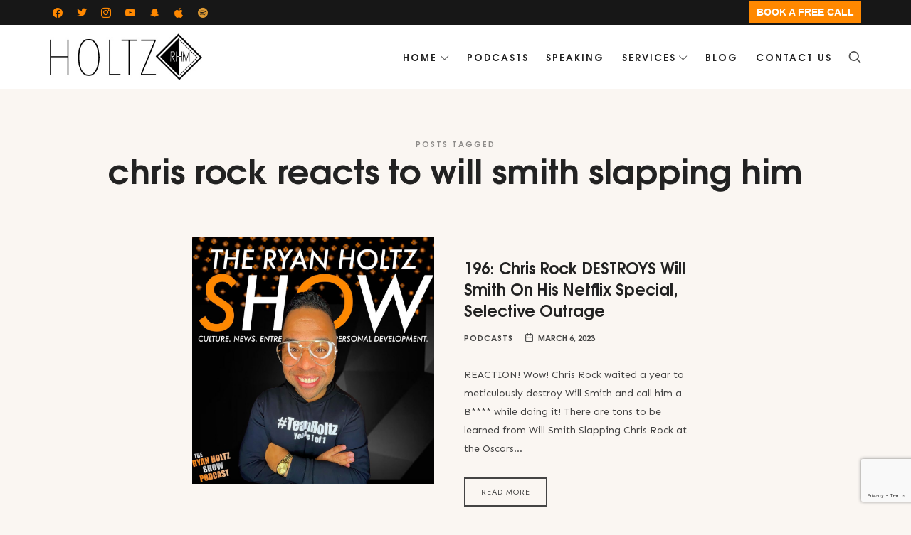

--- FILE ---
content_type: text/html; charset=UTF-8
request_url: https://ryanholtz.ca/tag/chris-rock-reacts-to-will-smith-slapping-him/
body_size: 100300
content:
<!doctype html>
<html dir="ltr" lang="en-US" xmlns:addthis="http://www.addthis.com/help/api-spec" 
	prefix="og: https://ogp.me/ns# fb: http://ogp.me/ns/fb#"  class="no-featured-area is-header-small is-body-full-width is-single-post-title-default is-post-title-align-center is-post-media-fixed is-blog-text-align-left is-meta-with-icons is-header-light is-header-full-width is-header-parallax-no is-menu-sticky is-menu-fixed-width is-menu-align-right is-menu-light is-submenu-light is-submenu-align-left is-menu-uppercase is-featured-area-fixed is-slider-buttons-center-margin is-slider-buttons-rounded is-slider-buttons-dark is-slider-title-default is-slider-parallax is-slider-title-none-uppercase is-slider-more-link-show is-slider-more-link-button-style is-slider-text-align-center is-slider-v-align-center is-slider-h-align-center is-link-box-title-default is-link-box-title-transform-none is-link-box-text-align-center is-link-box-v-align-center is-link-box-parallax is-intro-align-center is-intro-text-dark is-intro-parallax-no is-more-link-button-style is-about-author-minimal is-related-posts-parallax is-related-posts-overflow is-share-links-boxed is-tagcloud-minimal is-nav-single-rounded is-nav-single-no-animated is-comments-minimal is-comments-image-rounded is-comment-form-boxed is-comment-form-boxed-solid is-sidebar-right is-sidebar-sticky is-sidebar-align-left is-widget-title-align-left is-widget-bottomline is-trending-posts-default is-footer-subscribe-light is-footer-widgets-align-left is-footer-full-width is-meta-uppercase is-sub-menu-ani-flip-in-half is-menu-hover-badge is-menu-hover-badge-horizontal" data-title-ratio="0.5" data-link-box-title-ratio="0.5" data-generic-button-style="" data-header-bg-shape="">
<head>
	
	<!-- Global site tag (gtag.js) - Google Analytics -->
<script async src="https://www.googletagmanager.com/gtag/js?id=G-GTGDYX2GLW"></script>
<script>
window.dataLayer = window.dataLayer || [];
function gtag(){dataLayer.push(arguments);}
gtag('js', new Date());

gtag('config', 'G-GTGDYX2GLW');
</script>
	
	<script async src="https://pagead2.googlesyndication.com/pagead/js/adsbygoogle.js?client=ca-pub-4829325326395802"
     crossorigin="anonymous"></script>
	
	<meta charset="UTF-8">
					<meta name="viewport" content="width=device-width, initial-scale=1">
				<link rel="profile" href="https://gmpg.org/xfn/11">
	<title>chris rock reacts to will smith slapping him - Real Estate Investor &amp; Entrepreneur with an Award-Winning Media Platform</title>

		<!-- All in One SEO 4.1.9.4 -->
		<meta name="robots" content="max-image-preview:large" />
		<link rel="canonical" href="https://ryanholtz.ca/tag/chris-rock-reacts-to-will-smith-slapping-him/" />
		<script type="application/ld+json" class="aioseo-schema">
			{"@context":"https:\/\/schema.org","@graph":[{"@type":"WebSite","@id":"https:\/\/ryanholtz.ca\/#website","url":"https:\/\/ryanholtz.ca\/","name":"Real Estate Investor & Entrepreneur with an Award-Winning Media Platform","description":"Real Estate Investor & Entrepreneur with an Award-Winning Media Platform","inLanguage":"en-US","publisher":{"@id":"https:\/\/ryanholtz.ca\/#organization"}},{"@type":"Organization","@id":"https:\/\/ryanholtz.ca\/#organization","name":"Ryan Holtz Marketing & Podcast: Branding, Podcaster, Coach","url":"https:\/\/ryanholtz.ca\/"},{"@type":"BreadcrumbList","@id":"https:\/\/ryanholtz.ca\/tag\/chris-rock-reacts-to-will-smith-slapping-him\/#breadcrumblist","itemListElement":[{"@type":"ListItem","@id":"https:\/\/ryanholtz.ca\/#listItem","position":1,"item":{"@type":"WebPage","@id":"https:\/\/ryanholtz.ca\/","name":"Home","description":"Real Estate. Media. Leverage. I help investors, partners, and capital allocators identify high-quality real estate opportunities\u2014backed by disciplined strategy, sharp storytelling, and a media platform that creates unfair deal flow. I\u2019m an award-winning entrepreneur, brand builder, and host of a widely watched business, political & culture podcast. Today, my primary focus is real estate investing,","url":"https:\/\/ryanholtz.ca\/"},"nextItem":"https:\/\/ryanholtz.ca\/tag\/chris-rock-reacts-to-will-smith-slapping-him\/#listItem"},{"@type":"ListItem","@id":"https:\/\/ryanholtz.ca\/tag\/chris-rock-reacts-to-will-smith-slapping-him\/#listItem","position":2,"item":{"@type":"WebPage","@id":"https:\/\/ryanholtz.ca\/tag\/chris-rock-reacts-to-will-smith-slapping-him\/","name":"chris rock reacts to will smith slapping him","url":"https:\/\/ryanholtz.ca\/tag\/chris-rock-reacts-to-will-smith-slapping-him\/"},"previousItem":"https:\/\/ryanholtz.ca\/#listItem"}]},{"@type":"CollectionPage","@id":"https:\/\/ryanholtz.ca\/tag\/chris-rock-reacts-to-will-smith-slapping-him\/#collectionpage","url":"https:\/\/ryanholtz.ca\/tag\/chris-rock-reacts-to-will-smith-slapping-him\/","name":"chris rock reacts to will smith slapping him - Real Estate Investor & Entrepreneur with an Award-Winning Media Platform","inLanguage":"en-US","isPartOf":{"@id":"https:\/\/ryanholtz.ca\/#website"},"breadcrumb":{"@id":"https:\/\/ryanholtz.ca\/tag\/chris-rock-reacts-to-will-smith-slapping-him\/#breadcrumblist"}}]}
		</script>
		<!-- All in One SEO -->

<link rel='dns-prefetch' href='//www.googletagmanager.com' />
<link rel='dns-prefetch' href='//www.google.com' />
<link rel='dns-prefetch' href='//fonts.googleapis.com' />
<link rel='dns-prefetch' href='//pagead2.googlesyndication.com' />
		<!-- This site uses the Google Analytics by ExactMetrics plugin v7.10.0 - Using Analytics tracking - https://www.exactmetrics.com/ -->
		<!-- Note: ExactMetrics is not currently configured on this site. The site owner needs to authenticate with Google Analytics in the ExactMetrics settings panel. -->
					<!-- No UA code set -->
				<!-- / Google Analytics by ExactMetrics -->
				<!-- This site uses the Google Analytics by MonsterInsights plugin v9.11.1 - Using Analytics tracking - https://www.monsterinsights.com/ -->
							<script src="//www.googletagmanager.com/gtag/js?id=G-5Z22824KGY"  data-cfasync="false" data-wpfc-render="false" type="text/javascript" async></script>
			<script data-cfasync="false" data-wpfc-render="false" type="text/javascript">
				var mi_version = '9.11.1';
				var mi_track_user = true;
				var mi_no_track_reason = '';
								var MonsterInsightsDefaultLocations = {"page_location":"https:\/\/ryanholtz.ca\/tag\/chris-rock-reacts-to-will-smith-slapping-him\/?tag\/chris-rock-reacts-to-will-smith-slapping-him\/"};
								if ( typeof MonsterInsightsPrivacyGuardFilter === 'function' ) {
					var MonsterInsightsLocations = (typeof MonsterInsightsExcludeQuery === 'object') ? MonsterInsightsPrivacyGuardFilter( MonsterInsightsExcludeQuery ) : MonsterInsightsPrivacyGuardFilter( MonsterInsightsDefaultLocations );
				} else {
					var MonsterInsightsLocations = (typeof MonsterInsightsExcludeQuery === 'object') ? MonsterInsightsExcludeQuery : MonsterInsightsDefaultLocations;
				}

								var disableStrs = [
										'ga-disable-G-5Z22824KGY',
									];

				/* Function to detect opted out users */
				function __gtagTrackerIsOptedOut() {
					for (var index = 0; index < disableStrs.length; index++) {
						if (document.cookie.indexOf(disableStrs[index] + '=true') > -1) {
							return true;
						}
					}

					return false;
				}

				/* Disable tracking if the opt-out cookie exists. */
				if (__gtagTrackerIsOptedOut()) {
					for (var index = 0; index < disableStrs.length; index++) {
						window[disableStrs[index]] = true;
					}
				}

				/* Opt-out function */
				function __gtagTrackerOptout() {
					for (var index = 0; index < disableStrs.length; index++) {
						document.cookie = disableStrs[index] + '=true; expires=Thu, 31 Dec 2099 23:59:59 UTC; path=/';
						window[disableStrs[index]] = true;
					}
				}

				if ('undefined' === typeof gaOptout) {
					function gaOptout() {
						__gtagTrackerOptout();
					}
				}
								window.dataLayer = window.dataLayer || [];

				window.MonsterInsightsDualTracker = {
					helpers: {},
					trackers: {},
				};
				if (mi_track_user) {
					function __gtagDataLayer() {
						dataLayer.push(arguments);
					}

					function __gtagTracker(type, name, parameters) {
						if (!parameters) {
							parameters = {};
						}

						if (parameters.send_to) {
							__gtagDataLayer.apply(null, arguments);
							return;
						}

						if (type === 'event') {
														parameters.send_to = monsterinsights_frontend.v4_id;
							var hookName = name;
							if (typeof parameters['event_category'] !== 'undefined') {
								hookName = parameters['event_category'] + ':' + name;
							}

							if (typeof MonsterInsightsDualTracker.trackers[hookName] !== 'undefined') {
								MonsterInsightsDualTracker.trackers[hookName](parameters);
							} else {
								__gtagDataLayer('event', name, parameters);
							}
							
						} else {
							__gtagDataLayer.apply(null, arguments);
						}
					}

					__gtagTracker('js', new Date());
					__gtagTracker('set', {
						'developer_id.dZGIzZG': true,
											});
					if ( MonsterInsightsLocations.page_location ) {
						__gtagTracker('set', MonsterInsightsLocations);
					}
										__gtagTracker('config', 'G-5Z22824KGY', {"forceSSL":"true"} );
										window.gtag = __gtagTracker;										(function () {
						/* https://developers.google.com/analytics/devguides/collection/analyticsjs/ */
						/* ga and __gaTracker compatibility shim. */
						var noopfn = function () {
							return null;
						};
						var newtracker = function () {
							return new Tracker();
						};
						var Tracker = function () {
							return null;
						};
						var p = Tracker.prototype;
						p.get = noopfn;
						p.set = noopfn;
						p.send = function () {
							var args = Array.prototype.slice.call(arguments);
							args.unshift('send');
							__gaTracker.apply(null, args);
						};
						var __gaTracker = function () {
							var len = arguments.length;
							if (len === 0) {
								return;
							}
							var f = arguments[len - 1];
							if (typeof f !== 'object' || f === null || typeof f.hitCallback !== 'function') {
								if ('send' === arguments[0]) {
									var hitConverted, hitObject = false, action;
									if ('event' === arguments[1]) {
										if ('undefined' !== typeof arguments[3]) {
											hitObject = {
												'eventAction': arguments[3],
												'eventCategory': arguments[2],
												'eventLabel': arguments[4],
												'value': arguments[5] ? arguments[5] : 1,
											}
										}
									}
									if ('pageview' === arguments[1]) {
										if ('undefined' !== typeof arguments[2]) {
											hitObject = {
												'eventAction': 'page_view',
												'page_path': arguments[2],
											}
										}
									}
									if (typeof arguments[2] === 'object') {
										hitObject = arguments[2];
									}
									if (typeof arguments[5] === 'object') {
										Object.assign(hitObject, arguments[5]);
									}
									if ('undefined' !== typeof arguments[1].hitType) {
										hitObject = arguments[1];
										if ('pageview' === hitObject.hitType) {
											hitObject.eventAction = 'page_view';
										}
									}
									if (hitObject) {
										action = 'timing' === arguments[1].hitType ? 'timing_complete' : hitObject.eventAction;
										hitConverted = mapArgs(hitObject);
										__gtagTracker('event', action, hitConverted);
									}
								}
								return;
							}

							function mapArgs(args) {
								var arg, hit = {};
								var gaMap = {
									'eventCategory': 'event_category',
									'eventAction': 'event_action',
									'eventLabel': 'event_label',
									'eventValue': 'event_value',
									'nonInteraction': 'non_interaction',
									'timingCategory': 'event_category',
									'timingVar': 'name',
									'timingValue': 'value',
									'timingLabel': 'event_label',
									'page': 'page_path',
									'location': 'page_location',
									'title': 'page_title',
									'referrer' : 'page_referrer',
								};
								for (arg in args) {
																		if (!(!args.hasOwnProperty(arg) || !gaMap.hasOwnProperty(arg))) {
										hit[gaMap[arg]] = args[arg];
									} else {
										hit[arg] = args[arg];
									}
								}
								return hit;
							}

							try {
								f.hitCallback();
							} catch (ex) {
							}
						};
						__gaTracker.create = newtracker;
						__gaTracker.getByName = newtracker;
						__gaTracker.getAll = function () {
							return [];
						};
						__gaTracker.remove = noopfn;
						__gaTracker.loaded = true;
						window['__gaTracker'] = __gaTracker;
					})();
									} else {
										console.log("");
					(function () {
						function __gtagTracker() {
							return null;
						}

						window['__gtagTracker'] = __gtagTracker;
						window['gtag'] = __gtagTracker;
					})();
									}
			</script>
							<!-- / Google Analytics by MonsterInsights -->
		<style id='wp-img-auto-sizes-contain-inline-css' type='text/css'>
img:is([sizes=auto i],[sizes^="auto," i]){contain-intrinsic-size:3000px 1500px}
/*# sourceURL=wp-img-auto-sizes-contain-inline-css */
</style>
<link rel='stylesheet' id='sbi_styles-css' href='https://ryanholtz.ca/wp-content/plugins/instagram-feed/css/sbi-styles.min.css?ver=6.0.4' type='text/css' media='all' />
<style id='wp-emoji-styles-inline-css' type='text/css'>

	img.wp-smiley, img.emoji {
		display: inline !important;
		border: none !important;
		box-shadow: none !important;
		height: 1em !important;
		width: 1em !important;
		margin: 0 0.07em !important;
		vertical-align: -0.1em !important;
		background: none !important;
		padding: 0 !important;
	}
/*# sourceURL=wp-emoji-styles-inline-css */
</style>
<link rel='stylesheet' id='wp-block-library-css' href='https://ryanholtz.ca/wp-includes/css/dist/block-library/style.min.css?ver=6.9' type='text/css' media='all' />
<style id='global-styles-inline-css' type='text/css'>
:root{--wp--preset--aspect-ratio--square: 1;--wp--preset--aspect-ratio--4-3: 4/3;--wp--preset--aspect-ratio--3-4: 3/4;--wp--preset--aspect-ratio--3-2: 3/2;--wp--preset--aspect-ratio--2-3: 2/3;--wp--preset--aspect-ratio--16-9: 16/9;--wp--preset--aspect-ratio--9-16: 9/16;--wp--preset--color--black: #000000;--wp--preset--color--cyan-bluish-gray: #abb8c3;--wp--preset--color--white: #ffffff;--wp--preset--color--pale-pink: #f78da7;--wp--preset--color--vivid-red: #cf2e2e;--wp--preset--color--luminous-vivid-orange: #ff6900;--wp--preset--color--luminous-vivid-amber: #fcb900;--wp--preset--color--light-green-cyan: #7bdcb5;--wp--preset--color--vivid-green-cyan: #00d084;--wp--preset--color--pale-cyan-blue: #8ed1fc;--wp--preset--color--vivid-cyan-blue: #0693e3;--wp--preset--color--vivid-purple: #9b51e0;--wp--preset--gradient--vivid-cyan-blue-to-vivid-purple: linear-gradient(135deg,rgb(6,147,227) 0%,rgb(155,81,224) 100%);--wp--preset--gradient--light-green-cyan-to-vivid-green-cyan: linear-gradient(135deg,rgb(122,220,180) 0%,rgb(0,208,130) 100%);--wp--preset--gradient--luminous-vivid-amber-to-luminous-vivid-orange: linear-gradient(135deg,rgb(252,185,0) 0%,rgb(255,105,0) 100%);--wp--preset--gradient--luminous-vivid-orange-to-vivid-red: linear-gradient(135deg,rgb(255,105,0) 0%,rgb(207,46,46) 100%);--wp--preset--gradient--very-light-gray-to-cyan-bluish-gray: linear-gradient(135deg,rgb(238,238,238) 0%,rgb(169,184,195) 100%);--wp--preset--gradient--cool-to-warm-spectrum: linear-gradient(135deg,rgb(74,234,220) 0%,rgb(151,120,209) 20%,rgb(207,42,186) 40%,rgb(238,44,130) 60%,rgb(251,105,98) 80%,rgb(254,248,76) 100%);--wp--preset--gradient--blush-light-purple: linear-gradient(135deg,rgb(255,206,236) 0%,rgb(152,150,240) 100%);--wp--preset--gradient--blush-bordeaux: linear-gradient(135deg,rgb(254,205,165) 0%,rgb(254,45,45) 50%,rgb(107,0,62) 100%);--wp--preset--gradient--luminous-dusk: linear-gradient(135deg,rgb(255,203,112) 0%,rgb(199,81,192) 50%,rgb(65,88,208) 100%);--wp--preset--gradient--pale-ocean: linear-gradient(135deg,rgb(255,245,203) 0%,rgb(182,227,212) 50%,rgb(51,167,181) 100%);--wp--preset--gradient--electric-grass: linear-gradient(135deg,rgb(202,248,128) 0%,rgb(113,206,126) 100%);--wp--preset--gradient--midnight: linear-gradient(135deg,rgb(2,3,129) 0%,rgb(40,116,252) 100%);--wp--preset--font-size--small: 13px;--wp--preset--font-size--medium: 20px;--wp--preset--font-size--large: 36px;--wp--preset--font-size--x-large: 42px;--wp--preset--spacing--20: 0.44rem;--wp--preset--spacing--30: 0.67rem;--wp--preset--spacing--40: 1rem;--wp--preset--spacing--50: 1.5rem;--wp--preset--spacing--60: 2.25rem;--wp--preset--spacing--70: 3.38rem;--wp--preset--spacing--80: 5.06rem;--wp--preset--shadow--natural: 6px 6px 9px rgba(0, 0, 0, 0.2);--wp--preset--shadow--deep: 12px 12px 50px rgba(0, 0, 0, 0.4);--wp--preset--shadow--sharp: 6px 6px 0px rgba(0, 0, 0, 0.2);--wp--preset--shadow--outlined: 6px 6px 0px -3px rgb(255, 255, 255), 6px 6px rgb(0, 0, 0);--wp--preset--shadow--crisp: 6px 6px 0px rgb(0, 0, 0);}:where(.is-layout-flex){gap: 0.5em;}:where(.is-layout-grid){gap: 0.5em;}body .is-layout-flex{display: flex;}.is-layout-flex{flex-wrap: wrap;align-items: center;}.is-layout-flex > :is(*, div){margin: 0;}body .is-layout-grid{display: grid;}.is-layout-grid > :is(*, div){margin: 0;}:where(.wp-block-columns.is-layout-flex){gap: 2em;}:where(.wp-block-columns.is-layout-grid){gap: 2em;}:where(.wp-block-post-template.is-layout-flex){gap: 1.25em;}:where(.wp-block-post-template.is-layout-grid){gap: 1.25em;}.has-black-color{color: var(--wp--preset--color--black) !important;}.has-cyan-bluish-gray-color{color: var(--wp--preset--color--cyan-bluish-gray) !important;}.has-white-color{color: var(--wp--preset--color--white) !important;}.has-pale-pink-color{color: var(--wp--preset--color--pale-pink) !important;}.has-vivid-red-color{color: var(--wp--preset--color--vivid-red) !important;}.has-luminous-vivid-orange-color{color: var(--wp--preset--color--luminous-vivid-orange) !important;}.has-luminous-vivid-amber-color{color: var(--wp--preset--color--luminous-vivid-amber) !important;}.has-light-green-cyan-color{color: var(--wp--preset--color--light-green-cyan) !important;}.has-vivid-green-cyan-color{color: var(--wp--preset--color--vivid-green-cyan) !important;}.has-pale-cyan-blue-color{color: var(--wp--preset--color--pale-cyan-blue) !important;}.has-vivid-cyan-blue-color{color: var(--wp--preset--color--vivid-cyan-blue) !important;}.has-vivid-purple-color{color: var(--wp--preset--color--vivid-purple) !important;}.has-black-background-color{background-color: var(--wp--preset--color--black) !important;}.has-cyan-bluish-gray-background-color{background-color: var(--wp--preset--color--cyan-bluish-gray) !important;}.has-white-background-color{background-color: var(--wp--preset--color--white) !important;}.has-pale-pink-background-color{background-color: var(--wp--preset--color--pale-pink) !important;}.has-vivid-red-background-color{background-color: var(--wp--preset--color--vivid-red) !important;}.has-luminous-vivid-orange-background-color{background-color: var(--wp--preset--color--luminous-vivid-orange) !important;}.has-luminous-vivid-amber-background-color{background-color: var(--wp--preset--color--luminous-vivid-amber) !important;}.has-light-green-cyan-background-color{background-color: var(--wp--preset--color--light-green-cyan) !important;}.has-vivid-green-cyan-background-color{background-color: var(--wp--preset--color--vivid-green-cyan) !important;}.has-pale-cyan-blue-background-color{background-color: var(--wp--preset--color--pale-cyan-blue) !important;}.has-vivid-cyan-blue-background-color{background-color: var(--wp--preset--color--vivid-cyan-blue) !important;}.has-vivid-purple-background-color{background-color: var(--wp--preset--color--vivid-purple) !important;}.has-black-border-color{border-color: var(--wp--preset--color--black) !important;}.has-cyan-bluish-gray-border-color{border-color: var(--wp--preset--color--cyan-bluish-gray) !important;}.has-white-border-color{border-color: var(--wp--preset--color--white) !important;}.has-pale-pink-border-color{border-color: var(--wp--preset--color--pale-pink) !important;}.has-vivid-red-border-color{border-color: var(--wp--preset--color--vivid-red) !important;}.has-luminous-vivid-orange-border-color{border-color: var(--wp--preset--color--luminous-vivid-orange) !important;}.has-luminous-vivid-amber-border-color{border-color: var(--wp--preset--color--luminous-vivid-amber) !important;}.has-light-green-cyan-border-color{border-color: var(--wp--preset--color--light-green-cyan) !important;}.has-vivid-green-cyan-border-color{border-color: var(--wp--preset--color--vivid-green-cyan) !important;}.has-pale-cyan-blue-border-color{border-color: var(--wp--preset--color--pale-cyan-blue) !important;}.has-vivid-cyan-blue-border-color{border-color: var(--wp--preset--color--vivid-cyan-blue) !important;}.has-vivid-purple-border-color{border-color: var(--wp--preset--color--vivid-purple) !important;}.has-vivid-cyan-blue-to-vivid-purple-gradient-background{background: var(--wp--preset--gradient--vivid-cyan-blue-to-vivid-purple) !important;}.has-light-green-cyan-to-vivid-green-cyan-gradient-background{background: var(--wp--preset--gradient--light-green-cyan-to-vivid-green-cyan) !important;}.has-luminous-vivid-amber-to-luminous-vivid-orange-gradient-background{background: var(--wp--preset--gradient--luminous-vivid-amber-to-luminous-vivid-orange) !important;}.has-luminous-vivid-orange-to-vivid-red-gradient-background{background: var(--wp--preset--gradient--luminous-vivid-orange-to-vivid-red) !important;}.has-very-light-gray-to-cyan-bluish-gray-gradient-background{background: var(--wp--preset--gradient--very-light-gray-to-cyan-bluish-gray) !important;}.has-cool-to-warm-spectrum-gradient-background{background: var(--wp--preset--gradient--cool-to-warm-spectrum) !important;}.has-blush-light-purple-gradient-background{background: var(--wp--preset--gradient--blush-light-purple) !important;}.has-blush-bordeaux-gradient-background{background: var(--wp--preset--gradient--blush-bordeaux) !important;}.has-luminous-dusk-gradient-background{background: var(--wp--preset--gradient--luminous-dusk) !important;}.has-pale-ocean-gradient-background{background: var(--wp--preset--gradient--pale-ocean) !important;}.has-electric-grass-gradient-background{background: var(--wp--preset--gradient--electric-grass) !important;}.has-midnight-gradient-background{background: var(--wp--preset--gradient--midnight) !important;}.has-small-font-size{font-size: var(--wp--preset--font-size--small) !important;}.has-medium-font-size{font-size: var(--wp--preset--font-size--medium) !important;}.has-large-font-size{font-size: var(--wp--preset--font-size--large) !important;}.has-x-large-font-size{font-size: var(--wp--preset--font-size--x-large) !important;}
/*# sourceURL=global-styles-inline-css */
</style>

<style id='classic-theme-styles-inline-css' type='text/css'>
/*! This file is auto-generated */
.wp-block-button__link{color:#fff;background-color:#32373c;border-radius:9999px;box-shadow:none;text-decoration:none;padding:calc(.667em + 2px) calc(1.333em + 2px);font-size:1.125em}.wp-block-file__button{background:#32373c;color:#fff;text-decoration:none}
/*# sourceURL=/wp-includes/css/classic-themes.min.css */
</style>
<link rel='stylesheet' id='contact-form-7-css' href='https://ryanholtz.ca/wp-content/plugins/contact-form-7/includes/css/styles.css?ver=5.5.6' type='text/css' media='all' />
<link rel='stylesheet' id='episody-font-texgyreadventor-css' href='https://ryanholtz.ca/wp-content/themes/episody/css/fonts/texgyreadventor/stylesheet.css?ver=6.9' type='text/css' media='all' />
<link rel='stylesheet' id='episody-font-now-css' href='https://ryanholtz.ca/wp-content/themes/episody/css/fonts/now/stylesheet.css?ver=6.9' type='text/css' media='all' />
<link rel='stylesheet' id='episody-fonts-css' href='//fonts.googleapis.com/css?family=Glass+Antiqua%3A400%2C400i%2C700%2C700i%7CJost%3A400%2C400i%2C700%2C700i%7CSen%3A400%2C400i%2C700%2C700i&#038;ver=6.9' type='text/css' media='all' />
<link rel='stylesheet' id='normalize-css' href='https://ryanholtz.ca/wp-content/themes/episody/css/normalize.css?ver=6.9' type='text/css' media='all' />
<link rel='stylesheet' id='bootstrap-css' href='https://ryanholtz.ca/wp-content/themes/episody/css/bootstrap.css?ver=6.9' type='text/css' media='all' />
<link rel='stylesheet' id='fluidbox-css' href='https://ryanholtz.ca/wp-content/themes/episody/js/fluidbox/fluidbox.css?ver=6.9' type='text/css' media='all' />
<link rel='stylesheet' id='fontello-css' href='https://ryanholtz.ca/wp-content/themes/episody/css/fonts/fontello/css/fontello.css?ver=6.9' type='text/css' media='all' />
<link rel='stylesheet' id='magnific-popup-css' href='https://ryanholtz.ca/wp-content/themes/episody/js/jquery.magnific-popup/magnific-popup.css?ver=6.9' type='text/css' media='all' />
<link rel='stylesheet' id='owl-carousel-css' href='https://ryanholtz.ca/wp-content/themes/episody/js/owl-carousel/owl.carousel.css?ver=6.9' type='text/css' media='all' />
<link rel='stylesheet' id='episody-main-css' href='https://ryanholtz.ca/wp-content/themes/episody/css/main.css?ver=6.9' type='text/css' media='all' />
<link rel='stylesheet' id='episody-768-css' href='https://ryanholtz.ca/wp-content/themes/episody/css/768.css?ver=6.9' type='text/css' media='all' />
<link rel='stylesheet' id='episody-992-css' href='https://ryanholtz.ca/wp-content/themes/episody/css/992.css?ver=6.9' type='text/css' media='all' />
<link rel='stylesheet' id='episody-style-css' href='https://ryanholtz.ca/wp-content/themes/episody/style.css?ver=6.9' type='text/css' media='all' />
<style id='episody-style-inline-css' type='text/css'>
.site-title { font-family: 'Glass Antiqua'; }

.nav-menu, .entry-meta, .owl-nav, label, .page-links, .navigation, .entry-title i, .site-info, .filters { font-family: 'TeXGyreAdventor', sans-serif; }

.widget-title { font-family: 'TeXGyreAdventor', sans-serif; }

h1, .entry-title, .footer-subscribe h3, .widget_categories ul li, .widget_recent_entries ul li a, .widget_pages ul li, .widget_nav_menu ul li, .widget_archive ul li, .widget_most_recommended_posts ul li a, .widget_calendar table caption, .tptn_title, .nav-single a, .widget_recent_comments ul li, .widget_product_categories ul li, .widget_meta ul li, .widget_rss ul a.rsswidget { font-family: 'TeXGyreAdventor', sans-serif; }

h2, h3, h4, h5, h6, blockquote, .tab-titles { font-family: 'Jost'; }

.slider-box .entry-title { font-family: 'Now', sans-serif; }

body { font-family: 'Sen'; }

.link-box .entry-title { font-family: 'Now', sans-serif; }

.button, button, html .elementor-button, html .ekit-wid-con .elementskit-btn, html .ekit-wid-con .ekit_creative_button, .more-link { font-family: 'Jost'; }

@media screen and (min-width: 992px) { html { font-size: 16px; } }

@media screen and (min-width: 992px) { .nav-menu > ul { font-size: 13px; } }

@media screen and (min-width: 992px) { .blog-stream .entry-content { font-size: 16px; } }

@media screen and (min-width: 992px) { .blog-stream.blog-small .entry-content { font-size: 14px; } }

.widget-title { font-size: 13px; }

@media screen and (min-width: 992px) { .nav-menu ul ul { font-size: 11px; } }

.top-bar { font-size: 14px; }

.site-title { font-weight: 400; }

h1, .entry-title, .footer-subscribe h3 { font-weight: 700; }

.slider-box .entry-title { font-weight: 700; }

.widget-title { font-weight: 700; }

@media screen and (min-width: 992px) { .nav-menu > ul { font-weight: 700; } }

@media screen and (min-width: 992px) { .nav-menu ul ul { font-weight: 700; } }

.link-box .entry-title { font-weight: 700; }

.top-bar { font-weight: 700; }

.entry-meta { font-weight: 700; }

@media screen and (min-width: 992px) { .nav-menu > ul { letter-spacing: 2px; } }

@media screen and (min-width: 992px) { .nav-menu ul ul { letter-spacing: 1px; } }

.widget-title { letter-spacing: 3px; }

@media screen and (min-width: 992px) { .site-title img { max-height: 66px; } }

@media screen and (max-width: 991px) { .site-title img { max-height: 32px; } }

.layout-medium, .is-header-row .header-wrap-inner, .is-header-small .header-wrap-inner, .is-menu-bar.is-menu-fixed-bg .menu-wrap, .is-header-fixed-width .header-wrap, .is-header-fixed-width.is-menu-bar .site-navigation, .is-header-float-box:not(.is-header-float-box-menu) .site-header:not(.clone) .header-wrap, .is-header-float-box.is-menu-bar .site-header:not(.clone) .site-navigation:not(.clone), .is-body-boxed .site, .is-body-boxed .header-wrap, .is-body-boxed.is-menu-bar .site-navigation, .is-body-boxed:not(.is-menu-bar) .site-header, .is-middle-boxed .site-main, .intro-content, .is-footer-boxed .site-footer, .is-content-boxed .site-main .layout-fixed, .top-bar .top-bar-wrap, .is-top-bar-fixed .top-bar, .is-top-bar-fixed-bg .top-bar, .is-menu-bottom.is-menu-bottom-overflow .site-header:not(.clone) .site-navigation:not(.clone) .menu-wrap, .site-branding-wrap, .is-header-border-fixed .header-wrap:after, .is-header-border-fixed .menu-wrap:after, html .tutor-container, html .lp-content-area, html .learn-press-breadcrumb { max-width: 1140px; margin-left: auto; margin-right: auto; }

a { color: #d84156; }

a:hover { color: #c60035; }

.site-header .header-wrap { background-color: #ffffff; }

html:not(.is-menu-bottom) .site-header .header-bg-shape { color: #ffffff; }

@media screen and (min-width: 992px) { .nav-menu > ul > li.current-menu-item > a { color: #ffffff !important; } }

@media screen and (min-width: 992px) { .nav-menu li.current-menu-item > a .link-text:before { background-color: #3fc08d !important; border-color: #3fc08d !important; } }

@media screen and (min-width: 992px) { html.loaded .nav-menu ul li a .link-text:before, .nav-menu li.has-submenu:hover > a .link-text:before { background-color: #ffe899; border-color: #ffe899; } }

body { background: #faf6f2; }

.site-footer { background: #020202; }

.site .footer-subscribe { background: #ffffff; }

.site-footer .site-info { background-color: #000000; }

.site-footer .site-info { color: #e2e2e2; }

.footer-widgets { color: #ffffff; }

.top-bar, .top-bar select option { background-color: #171717; }

.header-wrap:after { color: #222222; }

.is-menu-bar .menu-wrap:after { color: #222222; }
/*# sourceURL=episody-style-inline-css */
</style>
<link rel='stylesheet' id='elementor-icons-ekiticons-css' href='https://ryanholtz.ca/wp-content/plugins/elementskit-lite/modules/elementskit-icon-pack/assets/css/ekiticons.css?ver=2.5.5' type='text/css' media='all' />
<link rel='stylesheet' id='wpzoom-social-icons-socicon-css' href='https://ryanholtz.ca/wp-content/plugins/social-icons-widget-by-wpzoom/assets/css/wpzoom-socicon.css?ver=1716513409' type='text/css' media='all' />
<link rel='stylesheet' id='wpzoom-social-icons-genericons-css' href='https://ryanholtz.ca/wp-content/plugins/social-icons-widget-by-wpzoom/assets/css/genericons.css?ver=1716513409' type='text/css' media='all' />
<link rel='stylesheet' id='wpzoom-social-icons-academicons-css' href='https://ryanholtz.ca/wp-content/plugins/social-icons-widget-by-wpzoom/assets/css/academicons.min.css?ver=1716513409' type='text/css' media='all' />
<link rel='stylesheet' id='wpzoom-social-icons-font-awesome-3-css' href='https://ryanholtz.ca/wp-content/plugins/social-icons-widget-by-wpzoom/assets/css/font-awesome-3.min.css?ver=1716513409' type='text/css' media='all' />
<link rel='stylesheet' id='dashicons-css' href='https://ryanholtz.ca/wp-includes/css/dashicons.min.css?ver=6.9' type='text/css' media='all' />
<link rel='stylesheet' id='wpzoom-social-icons-styles-css' href='https://ryanholtz.ca/wp-content/plugins/social-icons-widget-by-wpzoom/assets/css/wpzoom-social-icons-styles.css?ver=1716513409' type='text/css' media='all' />
<link rel='stylesheet' id='popup-maker-site-css' href='https://ryanholtz.ca/wp-content/plugins/popup-maker/assets/css/pum-site.min.css?ver=1.16.4' type='text/css' media='all' />
<style id='popup-maker-site-inline-css' type='text/css'>
/* Popup Google Fonts */
@import url('//fonts.googleapis.com/css?family=Acme');

/* Popup Theme 1659: Hello Box */
.pum-theme-1659, .pum-theme-hello-box { background-color: rgba( 0, 0, 0, 0.75 ) } 
.pum-theme-1659 .pum-container, .pum-theme-hello-box .pum-container { padding: 30px; border-radius: 24px; border: 10px none #000000; box-shadow: 0px 0px 40px 0px rgba( 2, 2, 2, 0.32 ); background-color: rgba( 255, 255, 255, 1.00 ) } 
.pum-theme-1659 .pum-title, .pum-theme-hello-box .pum-title { color: #000000; text-align: left; text-shadow: 0px 0px 0px rgba( 2, 2, 2, 0.23 ); font-family: inherit; font-weight: 900; font-size: 40px; line-height: 48px } 
.pum-theme-1659 .pum-content, .pum-theme-hello-box .pum-content { color: #000000; font-family: inherit; font-weight: 100 } 
.pum-theme-1659 .pum-content + .pum-close, .pum-theme-hello-box .pum-content + .pum-close { position: absolute; height: 30px; width: 30px; left: auto; right: -10px; bottom: auto; top: -10px; padding: 0px; color: #ffffff; font-family: inherit; font-weight: 100; font-size: 24px; line-height: 30px; border: 1px none #ffffff; border-radius: 15px; box-shadow: 0px 0px 0px 0px rgba( 2, 2, 2, 0.23 ); text-shadow: 0px 0px 0px rgba( 0, 0, 0, 0.23 ); background-color: rgba( 237, 112, 43, 1.00 ) } 

/* Popup Theme 2554: Floating Bar - Soft Blue */
.pum-theme-2554, .pum-theme-floating-bar { background-color: rgba( 255, 255, 255, 0.00 ) } 
.pum-theme-2554 .pum-container, .pum-theme-floating-bar .pum-container { padding: 8px; border-radius: 0px; border: 1px none #000000; box-shadow: 1px 1px 3px 0px rgba( 2, 2, 2, 0.23 ); background-color: rgba( 238, 246, 252, 1.00 ) } 
.pum-theme-2554 .pum-title, .pum-theme-floating-bar .pum-title { color: #505050; text-align: left; text-shadow: 0px 0px 0px rgba( 2, 2, 2, 0.23 ); font-family: inherit; font-weight: 400; font-size: 32px; line-height: 36px } 
.pum-theme-2554 .pum-content, .pum-theme-floating-bar .pum-content { color: #505050; font-family: inherit; font-weight: 400 } 
.pum-theme-2554 .pum-content + .pum-close, .pum-theme-floating-bar .pum-content + .pum-close { position: absolute; height: 18px; width: 18px; left: auto; right: 5px; bottom: auto; top: 50%; padding: 0px; color: #505050; font-family: Sans-Serif; font-weight: 700; font-size: 15px; line-height: 18px; border: 1px solid #505050; border-radius: 15px; box-shadow: 0px 0px 0px 0px rgba( 2, 2, 2, 0.00 ); text-shadow: 0px 0px 0px rgba( 0, 0, 0, 0.00 ); background-color: rgba( 255, 255, 255, 0.00 ); transform: translate(0, -50%) } 

/* Popup Theme 2555: Content Only - For use with page builders or block editor */
.pum-theme-2555, .pum-theme-content-only { background-color: rgba( 0, 0, 0, 0.70 ) } 
.pum-theme-2555 .pum-container, .pum-theme-content-only .pum-container { padding: 0px; border-radius: 0px; border: 1px none #000000; box-shadow: 0px 0px 0px 0px rgba( 2, 2, 2, 0.00 ) } 
.pum-theme-2555 .pum-title, .pum-theme-content-only .pum-title { color: #000000; text-align: left; text-shadow: 0px 0px 0px rgba( 2, 2, 2, 0.23 ); font-family: inherit; font-weight: 400; font-size: 32px; line-height: 36px } 
.pum-theme-2555 .pum-content, .pum-theme-content-only .pum-content { color: #8c8c8c; font-family: inherit; font-weight: 400 } 
.pum-theme-2555 .pum-content + .pum-close, .pum-theme-content-only .pum-content + .pum-close { position: absolute; height: 18px; width: 18px; left: auto; right: 7px; bottom: auto; top: 7px; padding: 0px; color: #000000; font-family: inherit; font-weight: 700; font-size: 20px; line-height: 20px; border: 1px none #ffffff; border-radius: 15px; box-shadow: 0px 0px 0px 0px rgba( 2, 2, 2, 0.00 ); text-shadow: 0px 0px 0px rgba( 0, 0, 0, 0.00 ); background-color: rgba( 255, 255, 255, 0.00 ) } 

/* Popup Theme 1661: Framed Border */
.pum-theme-1661, .pum-theme-framed-border { background-color: rgba( 255, 255, 255, 0.50 ) } 
.pum-theme-1661 .pum-container, .pum-theme-framed-border .pum-container { padding: 18px; border-radius: 0px; border: 20px outset #dd3333; box-shadow: 1px 1px 3px 0px rgba( 2, 2, 2, 0.97 ) inset; background-color: rgba( 255, 251, 239, 1.00 ) } 
.pum-theme-1661 .pum-title, .pum-theme-framed-border .pum-title { color: #000000; text-align: left; text-shadow: 0px 0px 0px rgba( 2, 2, 2, 0.23 ); font-family: inherit; font-size: 32px; line-height: 36px } 
.pum-theme-1661 .pum-content, .pum-theme-framed-border .pum-content { color: #2d2d2d; font-family: inherit } 
.pum-theme-1661 .pum-content + .pum-close, .pum-theme-framed-border .pum-content + .pum-close { position: absolute; height: 20px; width: 20px; left: auto; right: -20px; bottom: auto; top: -20px; padding: 0px; color: #ffffff; font-family: Acme; font-size: 20px; line-height: 20px; border: 1px none #ffffff; border-radius: 0px; box-shadow: 0px 0px 0px 0px rgba( 2, 2, 2, 0.23 ); text-shadow: 0px 0px 0px rgba( 0, 0, 0, 0.23 ); background-color: rgba( 0, 0, 0, 0.55 ) } 

/* Popup Theme 1657: Light Box */
.pum-theme-1657, .pum-theme-lightbox { background-color: rgba( 0, 0, 0, 0.60 ) } 
.pum-theme-1657 .pum-container, .pum-theme-lightbox .pum-container { padding: 18px; border-radius: 3px; border: 8px solid #000000; box-shadow: 0px 0px 30px 0px rgba( 2, 2, 2, 1.00 ); background-color: rgba( 255, 255, 255, 1.00 ) } 
.pum-theme-1657 .pum-title, .pum-theme-lightbox .pum-title { color: #000000; text-align: left; text-shadow: 0px 0px 0px rgba( 2, 2, 2, 0.23 ); font-family: inherit; font-size: 32px; line-height: 36px } 
.pum-theme-1657 .pum-content, .pum-theme-lightbox .pum-content { color: #000000; font-family: inherit } 
.pum-theme-1657 .pum-content + .pum-close, .pum-theme-lightbox .pum-content + .pum-close { position: absolute; height: 30px; width: 30px; left: auto; right: -24px; bottom: auto; top: -24px; padding: 0px; color: #ffffff; font-family: inherit; font-size: 24px; line-height: 26px; border: 2px solid #ffffff; border-radius: 30px; box-shadow: 0px 0px 15px 1px rgba( 2, 2, 2, 0.75 ); text-shadow: 0px 0px 0px rgba( 0, 0, 0, 0.23 ); background-color: rgba( 0, 0, 0, 1.00 ) } 

/* Popup Theme 1658: Enterprise Blue */
.pum-theme-1658, .pum-theme-enterprise-blue { background-color: rgba( 0, 0, 0, 0.70 ) } 
.pum-theme-1658 .pum-container, .pum-theme-enterprise-blue .pum-container { padding: 28px; border-radius: 5px; border: 1px none #000000; box-shadow: 0px 10px 25px 4px rgba( 2, 2, 2, 0.50 ); background-color: rgba( 255, 255, 255, 1.00 ) } 
.pum-theme-1658 .pum-title, .pum-theme-enterprise-blue .pum-title { color: #315b7c; text-align: left; text-shadow: 0px 0px 0px rgba( 2, 2, 2, 0.23 ); font-family: inherit; font-size: 34px; line-height: 36px } 
.pum-theme-1658 .pum-content, .pum-theme-enterprise-blue .pum-content { color: #2d2d2d; font-family: inherit } 
.pum-theme-1658 .pum-content + .pum-close, .pum-theme-enterprise-blue .pum-content + .pum-close { position: absolute; height: 28px; width: 28px; left: auto; right: 8px; bottom: auto; top: 8px; padding: 4px; color: #ffffff; font-family: inherit; font-size: 20px; line-height: 20px; border: 1px none #ffffff; border-radius: 42px; box-shadow: 0px 0px 0px 0px rgba( 2, 2, 2, 0.23 ); text-shadow: 0px 0px 0px rgba( 0, 0, 0, 0.23 ); background-color: rgba( 49, 91, 124, 1.00 ) } 

/* Popup Theme 1660: Cutting Edge */
.pum-theme-1660, .pum-theme-cutting-edge { background-color: rgba( 0, 0, 0, 0.50 ) } 
.pum-theme-1660 .pum-container, .pum-theme-cutting-edge .pum-container { padding: 18px; border-radius: 0px; border: 1px none #000000; box-shadow: 0px 10px 25px 0px rgba( 2, 2, 2, 0.50 ); background-color: rgba( 30, 115, 190, 1.00 ) } 
.pum-theme-1660 .pum-title, .pum-theme-cutting-edge .pum-title { color: #ffffff; text-align: left; text-shadow: 0px 0px 0px rgba( 2, 2, 2, 0.23 ); font-family: Sans-Serif; font-size: 26px; line-height: 28px } 
.pum-theme-1660 .pum-content, .pum-theme-cutting-edge .pum-content { color: #ffffff; font-family: inherit } 
.pum-theme-1660 .pum-content + .pum-close, .pum-theme-cutting-edge .pum-content + .pum-close { position: absolute; height: 24px; width: 24px; left: auto; right: 0px; bottom: auto; top: 0px; padding: 0px; color: #1e73be; font-family: inherit; font-size: 32px; line-height: 24px; border: 1px none #ffffff; border-radius: 0px; box-shadow: -1px 1px 1px 0px rgba( 2, 2, 2, 0.10 ); text-shadow: -1px 1px 1px rgba( 0, 0, 0, 0.10 ); background-color: rgba( 238, 238, 34, 1.00 ) } 

/* Popup Theme 1656: Default Theme */
.pum-theme-1656, .pum-theme-default-theme { background-color: rgba( 255, 255, 255, 1.00 ) } 
.pum-theme-1656 .pum-container, .pum-theme-default-theme .pum-container { padding: 18px; border-radius: 0px; border: 1px none #000000; box-shadow: 1px 1px 3px 0px rgba( 2, 2, 2, 0.23 ); background-color: rgba( 249, 249, 249, 1.00 ) } 
.pum-theme-1656 .pum-title, .pum-theme-default-theme .pum-title { color: #000000; text-align: left; text-shadow: 0px 0px 0px rgba( 2, 2, 2, 0.23 ); font-family: inherit; font-weight: inherit; font-size: 32px; font-style: normal; line-height: 36px } 
.pum-theme-1656 .pum-content, .pum-theme-default-theme .pum-content { color: #8c8c8c; font-family: inherit; font-weight: inherit; font-style: normal } 
.pum-theme-1656 .pum-content + .pum-close, .pum-theme-default-theme .pum-content + .pum-close { position: absolute; height: auto; width: auto; left: auto; right: 0px; bottom: auto; top: 0px; padding: 8px; color: #ffffff; font-family: inherit; font-weight: inherit; font-size: 12px; font-style: normal; line-height: 14px; border: 1px none #ffffff; border-radius: 0px; box-shadow: 0px 0px 0px 0px rgba( 2, 2, 2, 0.23 ); text-shadow: 0px 0px 0px rgba( 0, 0, 0, 0.23 ); background-color: rgba( 0, 183, 205, 1.00 ) } 

#pum-3772 {z-index: 1999999999}
#pum-3363 {z-index: 1999999999}
#pum-3330 {z-index: 1999999999}
#pum-1663 {z-index: 1999999999}
#pum-2778 {z-index: 1999999999}

/*# sourceURL=popup-maker-site-inline-css */
</style>
<link rel='stylesheet' id='ekit-widget-styles-css' href='https://ryanholtz.ca/wp-content/plugins/elementskit-lite/widgets/init/assets/css/widget-styles.css?ver=2.5.5' type='text/css' media='all' />
<link rel='stylesheet' id='ekit-responsive-css' href='https://ryanholtz.ca/wp-content/plugins/elementskit-lite/widgets/init/assets/css/responsive.css?ver=2.5.5' type='text/css' media='all' />
<link rel='preload' as='font'  id='wpzoom-social-icons-font-academicons-ttf-css' href='https://ryanholtz.ca/wp-content/plugins/social-icons-widget-by-wpzoom/assets/font/academicons.ttf?v=1.8.6'  type='font/ttf' crossorigin />
<link rel='preload' as='font'  id='wpzoom-social-icons-font-academicons-woff-css' href='https://ryanholtz.ca/wp-content/plugins/social-icons-widget-by-wpzoom/assets/font/academicons.woff?v=1.8.6'  type='font/woff' crossorigin />
<link rel='preload' as='font'  id='wpzoom-social-icons-font-fontawesome-3-ttf-css' href='https://ryanholtz.ca/wp-content/plugins/social-icons-widget-by-wpzoom/assets/font/fontawesome-webfont.ttf?v=4.7.0'  type='font/ttf' crossorigin />
<link rel='preload' as='font'  id='wpzoom-social-icons-font-fontawesome-3-woff-css' href='https://ryanholtz.ca/wp-content/plugins/social-icons-widget-by-wpzoom/assets/font/fontawesome-webfont.woff?v=4.7.0'  type='font/woff' crossorigin />
<link rel='preload' as='font'  id='wpzoom-social-icons-font-fontawesome-3-woff2-css' href='https://ryanholtz.ca/wp-content/plugins/social-icons-widget-by-wpzoom/assets/font/fontawesome-webfont.woff2?v=4.7.0'  type='font/woff2' crossorigin />
<link rel='preload' as='font'  id='wpzoom-social-icons-font-genericons-ttf-css' href='https://ryanholtz.ca/wp-content/plugins/social-icons-widget-by-wpzoom/assets/font/Genericons.ttf'  type='font/ttf' crossorigin />
<link rel='preload' as='font'  id='wpzoom-social-icons-font-genericons-woff-css' href='https://ryanholtz.ca/wp-content/plugins/social-icons-widget-by-wpzoom/assets/font/Genericons.woff'  type='font/woff' crossorigin />
<link rel='preload' as='font'  id='wpzoom-social-icons-font-socicon-ttf-css' href='https://ryanholtz.ca/wp-content/plugins/social-icons-widget-by-wpzoom/assets/font/socicon.ttf?v=4.2.4'  type='font/ttf' crossorigin />
<link rel='preload' as='font'  id='wpzoom-social-icons-font-socicon-woff-css' href='https://ryanholtz.ca/wp-content/plugins/social-icons-widget-by-wpzoom/assets/font/socicon.woff?v=4.2.4'  type='font/woff' crossorigin />
<link rel='stylesheet' id='jq_ui_css-css' href='https://ryanholtz.ca/wp-content/plugins/ajax-event-calendar/css/jquery-ui-1.8.16.custom.css?ver=1.8.16' type='text/css' media='all' />
<link rel='stylesheet' id='custom-css' href='https://ryanholtz.ca/wp-content/plugins/ajax-event-calendar/css/custom.css?ver=1.0.4' type='text/css' media='all' />
<script type="text/javascript" src="https://ryanholtz.ca/wp-includes/js/jquery/jquery.min.js?ver=3.7.1" id="jquery-core-js"></script>
<script type="text/javascript" src="https://ryanholtz.ca/wp-includes/js/jquery/jquery-migrate.min.js?ver=3.4.1" id="jquery-migrate-js"></script>
<script type="text/javascript" src="https://ryanholtz.ca/wp-content/plugins/google-analytics-for-wordpress/assets/js/frontend-gtag.min.js?ver=9.11.1" id="monsterinsights-frontend-script-js" async="async" data-wp-strategy="async"></script>
<script data-cfasync="false" data-wpfc-render="false" type="text/javascript" id='monsterinsights-frontend-script-js-extra'>/* <![CDATA[ */
var monsterinsights_frontend = {"js_events_tracking":"true","download_extensions":"doc,pdf,ppt,zip,xls,docx,pptx,xlsx","inbound_paths":"[]","home_url":"https:\/\/ryanholtz.ca","hash_tracking":"false","v4_id":"G-5Z22824KGY"};/* ]]> */
</script>

<!-- Google Analytics snippet added by Site Kit -->
<script type="text/javascript" src="https://www.googletagmanager.com/gtag/js?id=UA-210027222-1" id="google_gtagjs-js" async></script>
<script type="text/javascript" id="google_gtagjs-js-after">
/* <![CDATA[ */
window.dataLayer = window.dataLayer || [];function gtag(){dataLayer.push(arguments);}
gtag('set', 'linker', {"domains":["ryanholtz.ca"]} );
gtag("js", new Date());
gtag("set", "developer_id.dZTNiMT", true);
gtag("config", "UA-210027222-1", {"anonymize_ip":true});
gtag("config", "G-5Z22824KGY");
//# sourceURL=google_gtagjs-js-after
/* ]]> */
</script>

<!-- End Google Analytics snippet added by Site Kit -->
<link rel="https://api.w.org/" href="https://ryanholtz.ca/wp-json/" /><link rel="alternate" title="JSON" type="application/json" href="https://ryanholtz.ca/wp-json/wp/v2/tags/2171" /><link rel="EditURI" type="application/rsd+xml" title="RSD" href="https://ryanholtz.ca/xmlrpc.php?rsd" />
<meta name="generator" content="WordPress 6.9" />
	<script type='text/javascript'>
				quoteRotator = {
					i: 1,
					quotes: ["<span id='quote'>As a business partner, I\'ve had the pleasure of working with Ryan in his role of Marketing Manager at Zender Ford. A true marketing professional, Ryan keeps his finger on the pulse of current technology and has used this experience to develop a well-rounded and customer focused marketing strategy at Zender Ford. He values the quality of the relationship with the end customer above all else, and it shows in his attention to detail and to the quality of every project delivery he\'s engaged in.</span> <span id='quoteauthor'>Heather Hansen, Director of Marketing & Operations, Managed Services, PBS Systems</span>",
"<span id='quote'>Ryan taught a seminar on social media marketing at a Spruce Grove Chamber of Commerce luncheon, a group of about 60 business people, city councilors, and trustees. His talk was concise and informative, and he engaged well with his audience, using visual media extremely effectively.<br /></span> <span id='quoteauthor'>Roslyn Bergen, Co-Owner, The Sweet Side</span>",
"<span id='quote'>Ryan is vibrant, passionate and imaginative. He has volunteered his time to local organizations in order to share his knowledge and expertise. He has embraced his business community and continues to reach out to customers and business colleagues alike to engage them. I\'m really glad to have had the opportunity to meet and work with him, and look forward to more exciting ventures in the future!<br /></span> <span id='quoteauthor'>Michelle Thiebaud, Owner of Cartridge Express, Self-employed</span>",
"<span id='quote'>Ryan was able to grab the audience with a strong opening. His perfect pronunciation, articulation, body language, charm and energy filled the room. He connected with the audience and presented listeners with valuable information. Ryan’s secret is, he is passionate about everything he does. He is a phenomenal public speaker.</span> <span id='quoteauthor'>Ela Guenette, was Ryan\'s client</span>",
"<span id='quote'>Ryan is the kind of guy you can count on to get things done. And he\'s not content with doing the same old, same old - he comes up with innovative tactics to meet his dealership\'s goals. His skill set is wide, with particular strengths in traditional marketing and social media, and the best thing about Ryan in my opinion is that he is always pushing himself to learn more about his craft. He never stops improving, which inspires others (including myself) to do the same, and I find that truly admirable - it is a pleasure to work with him.<br /></span> <span id='quoteauthor'>Stacey Fowler, Social Media Dealer Coach, Sonic Boom Creative Media</span>",
"<span id='quote'>Ryan is energetic about his work, extremely friendly and can be counted on to ensure expert execution in all aspects of his work.<br /></span> <span id='quoteauthor'>Carol McBee</span>",
"<span id='quote'>I wanted to take a moment to recommend the great work Ryan Holtz has done on an innovative initiative called Grove Tweet Up!! This out of the box idea was developed by Ryan to bring people together to collaborate on supporting local buisness. This was developed to interact on Twitter and start the conversation about the benefit and use pf powerful social media tools to drive and stimulate local business. Spruce Grove is an economic power centre of excellence for business retention and business development and leads in many ways in the region. Let\'s look to Grove Tweet Up as another example of looking at what we can do by embracing the benefit for everyone from the businesses to the consumer working together. This has the potential to continue to create a broad range of investment confidence and elevate the prosperity in the local business and development community. <br /></span> <span id='quoteauthor'>Stuart Houston Mayor City of Spruce Grove</span>",
"<span id='quote'>I\'ve known Ryan for a few years now. He\'s the real deal. His intoxicating energy and enthusiasm is very refreshing. He\'s a real go getter and provides excellent service. He\'s an asset for any organization.<br /></span> <span id='quoteauthor'>Valerie Stephens, Managing Partner, Aqua Insurance Brokers Ltd</span>",
"<span id='quote'>Ryan has a huge passion for what he does in his marketing strategies stimulating growth in any business him touches. He has a keen sense of what a company or person\'s needs are, assesses the current path and lays out a new strategy that entails goals followed by a pragmatic approach resulting in a road map to success. Ryan\'s skills are very dynamic and the way he will tailor them to a specific need is incredible, fueled by his passion<br />is quite unique showing immediate results and exposure for your business. Ryan introduces you to a whole<br />area in marketing, networking, role model in the community that has been untouched by many resulting in severe consequences lacking the exposure and relationship building that has been key to helping me take my real estate business to a whole new level and allowing me to become transparent and new people easily getting to know my authenticity even from afar. The team work has been great and extremely inspiring! The immediate results have been incredible! Thank you Ryan!<br /></span> <span id='quoteauthor'>Brenda Dubilowski</span>",
"<span id='quote'>Ryan was a great help to my project! I would not hesitate to recommend him. Please contact me if you require any information<br /></span> <span id='quoteauthor'>Bernie LeBlanc</span>",

					],
					numQuotes: 10,
					fadeDuration: 1,
					fadeoutDuration: 1,
					delay: 5000,
					quotesInit: function(){
						if (this.numQuotes < 1){
							document.getElementById('quoterotator').innerHTML="No Quotes Found";
						} else {
							this.quoteRotate();
							setInterval('quoteRotator.quoteRotate()', (this.fadeDuration + this.fadeoutDuration + this.delay) * 1000);
						}
					},
					quoteRotate: function(){
						jQuery('#quoterotator').hide().html(this.quotes[this.i - 1]).fadeIn(this.fadeDuration * 1000).css('filter','').delay(this.delay * 1000).fadeOut(this.fadeoutDuration * 1000);
						this.i = this.i % (this.numQuotes) + 1;
					}
	
				}
			</script><meta name="generator" content="Site Kit by Google 1.86.0" /><script type="text/javascript"><!--
function powerpress_pinw(pinw_url){window.open(pinw_url, 'PowerPressPlayer','toolbar=0,status=0,resizable=1,width=460,height=320');	return false;}
//-->
</script>

<!-- Google AdSense snippet added by Site Kit -->
<meta name="google-adsense-platform-account" content="ca-host-pub-2644536267352236">
<meta name="google-adsense-platform-domain" content="sitekit.withgoogle.com">
<!-- End Google AdSense snippet added by Site Kit -->

<!-- Google AdSense snippet added by Site Kit -->
<script type="text/javascript" async="async" src="https://pagead2.googlesyndication.com/pagead/js/adsbygoogle.js?client=ca-pub-4829325326395802" crossorigin="anonymous"></script>

<!-- End Google AdSense snippet added by Site Kit -->
<link rel="icon" href="https://ryanholtz.ca/wp-content/uploads/2022/04/cropped-169_-Its-Not-In-Our-Budget-ULTIMATE-Response-mp3-image-scaled-1-32x32.jpg" sizes="32x32" />
<link rel="icon" href="https://ryanholtz.ca/wp-content/uploads/2022/04/cropped-169_-Its-Not-In-Our-Budget-ULTIMATE-Response-mp3-image-scaled-1-192x192.jpg" sizes="192x192" />
<link rel="apple-touch-icon" href="https://ryanholtz.ca/wp-content/uploads/2022/04/cropped-169_-Its-Not-In-Our-Budget-ULTIMATE-Response-mp3-image-scaled-1-180x180.jpg" />
<meta name="msapplication-TileImage" content="https://ryanholtz.ca/wp-content/uploads/2022/04/cropped-169_-Its-Not-In-Our-Budget-ULTIMATE-Response-mp3-image-scaled-1-270x270.jpg" />
		<style type="text/css" id="wp-custom-css">
			#popmake-3772 {
	background-image: url(https://ryanholtz.ca/wp-content/uploads/2023/01/LeadMagnetPopUp.jpeg);
	background-size: cover;
	background-position: center;
	padding-bottom: 0;
}
#popmake-3772 h2 {
  text-align: center;
  text-transform: uppercase;
  margin-bottom: 14px !important;
  color: white;
  font-size: 48px;
  line-height: 1em;
  text-shadow: 0 0 10px black;
}
#popmake-3772 h3 {
  font-size: 36px;
  line-height: 1em;
  text-shadow: 0 0 10px black;
}
body form p {
	margin: 12px 0!important;
}
.popup-wrapper {
	display:flex;
	align-items:center;
	justify-content:space-between;
}
.popup-image {
	width: 225px;
}
.popup-form {
	width: calc(100% - 225px);
}
.popup-form input[type=text] {
	background:white;
}
.popup-form input[type=email] {
	background:white;
}
body .nav-menu > ul > li.current-menu-item > a {
    color: #000 !important;
}
body .nav-menu li.current-menu-item > a .link-text::before {
   display: none;
}
.ekit-wid-con .elementskit-meta-categories .elementskit-meta-wraper span { background: #ff8800!important; }
html .elementor-2572 .elementor-element.elementor-element-d97c830 .elementskit-post-image-card:hover .entry-title a {
	color: #ff8800;
}
.elementskit-testimonial_card {
	background-image: none!important;
}
.mc4wp-form .button {
	border: 2px solid #ff8800;
	color: white;
	background: #ff8800;
}
.mc4wp-form .input-text {
	max-width: 100%;
}

.post-header .featured-image {
	display: none;
}
.single-post .post-header .featured-image {
	display: block;
}
body .pum-theme-1659 .pum-title, .pum-theme-hello-box .pum-title {
	text-align: center!important;
}
body .mc4wp-form .button {
	width: 100%;
	font-size: 20px;
	font-weight: 700;
}
body .mc4wp-form .button:hover {
	color: white;
	opacity: 0.8;
}
body .ekit-wid-con .elementskit-testimonial_card {
    padding: 160px 0 100px 0;
}
#comments {
	display: none!important;
}
.top-bar .zoom-social-icons-list .socicon, .social-container .zoom-social-icons-list .socicon {
	padding: 0;
}

.social-container.widget-area {
	display: none!important;
}
body .top-bar ul li a {
	opacity: 1;
}

@media only screen and (max-width:991px) {
	
	.menu-wrap .layout-medium {
		display: flex;
		align-items:center;
	}
	.is-active .menu-wrap .layout-medium {
		display: block;
	}
	.social-container.widget-area {
    display: block !important;
    padding: 0 0 0 120px !important;
}
	.is-active .social-container.widget-area {
    padding: 0 !important;
}
	.social-container.widget-area ul {
	margin-bottom: 0;
}
	.top-bar-left {
		display: none!important;
	}

@media only screen and (max-width:767px) {
	
	#sponsors .elementor-col-50 {
		width: 50%;
	}
	#clients .elementor-col-16 {
		width: 33.33%;
	}
	#seenon .elementor-col-12 {
		width: 25%;
	}
	.popup-image {
	width: 155px;
}
.popup-form {
	width: calc(100% - 155px);
}
	.mc4wp-form-fields p {
		margin-bottom:5px!important;
	}
	
	#popmake-3772 h2 {
  text-align: center;
  text-transform: uppercase;
  margin-bottom: 14px !important;
  color: white;
  font-size:36px;
  line-height: 1em;

}
#popmake-3772 h3 {
  font-size: 24px;
  line-height: 1em;
  margin-bottom: 10px!important;
}
	
}		</style>
		
<!-- START - Open Graph and Twitter Card Tags 3.1.2 -->
 <!-- Facebook Open Graph -->
  <meta property="og:locale" content="en_US"/>
  <meta property="og:site_name" content="Real Estate Investor &amp; Entrepreneur with an Award-Winning Media Platform"/>
  <meta property="og:title" content="chris rock reacts to will smith slapping him"/>
  <meta property="og:url" content="https://ryanholtz.ca/tag/chris-rock-reacts-to-will-smith-slapping-him/"/>
  <meta property="og:type" content="article"/>
  <meta property="og:description" content="Real Estate Investor &amp; Entrepreneur with an Award-Winning Media Platform"/>
  <meta property="og:image" content="https://ryanholtz.ca/wp-content/uploads/2019/07/Podcast-Show-Art.jpg"/>
  <meta property="og:image:url" content="https://ryanholtz.ca/wp-content/uploads/2019/07/Podcast-Show-Art.jpg"/>
  <meta property="og:image:secure_url" content="https://ryanholtz.ca/wp-content/uploads/2019/07/Podcast-Show-Art.jpg"/>
  <meta property="article:publisher" content="https://www.facebook.com/RyanHoltzMarketing/"/>
 <!-- Google+ / Schema.org -->
 <!-- Twitter Cards -->
  <meta name="twitter:title" content="chris rock reacts to will smith slapping him"/>
  <meta name="twitter:url" content="https://ryanholtz.ca/tag/chris-rock-reacts-to-will-smith-slapping-him/"/>
  <meta name="twitter:description" content="Real Estate Investor &amp; Entrepreneur with an Award-Winning Media Platform"/>
  <meta name="twitter:image" content="https://ryanholtz.ca/wp-content/uploads/2019/07/Podcast-Show-Art.jpg"/>
  <meta name="twitter:card" content="summary"/>
  <meta name="twitter:site" content="@RyanHoltz1"/>
 <!-- SEO -->
 <!-- Misc. tags -->
 <!-- is_tag -->
<!-- END - Open Graph and Twitter Card Tags 3.1.2 -->
	
</head>

<body data-rsssl=1 class="archive tag tag-chris-rock-reacts-to-will-smith-slapping-him tag-2171 wp-theme-episody elementor-default elementor-kit-2571">
	    <div id="page" class="hfeed site">
							<div class="top-bar">
						<div class="top-bar-wrap">
							<div class="top-bar-left">
								
		
<ul class="zoom-social-icons-list zoom-social-icons-list--without-canvas zoom-social-icons-list--round zoom-social-icons-list--no-labels">

		
				<li class="zoom-social_icons-list__item">
		<a class="zoom-social_icons-list__link" href="https://www.facebook.com/RyanPHoltz/" target="_blank" >
									
						<span class="screen-reader-text">facebook</span>
			
						<span class="zoom-social_icons-list-span social-icon socicon socicon-facebook" data-hover-rule="color" data-hover-color="#ffffff" style="color : #ff8800; font-size: 14px" ></span>
			
					</a>
	</li>

	
				<li class="zoom-social_icons-list__item">
		<a class="zoom-social_icons-list__link" href="https://twitter.com/ryanholtz1" target="_blank" >
									
						<span class="screen-reader-text">twitter</span>
			
						<span class="zoom-social_icons-list-span social-icon socicon socicon-twitter" data-hover-rule="color" data-hover-color="#ffffff" style="color : #ff8800; font-size: 14px" ></span>
			
					</a>
	</li>

	
				<li class="zoom-social_icons-list__item">
		<a class="zoom-social_icons-list__link" href="https://www.instagram.com/RyanHoltz1" target="_blank" >
									
						<span class="screen-reader-text">instagram</span>
			
						<span class="zoom-social_icons-list-span social-icon socicon socicon-instagram" data-hover-rule="color" data-hover-color="#ffffff" style="color : #ff8800; font-size: 14px" ></span>
			
					</a>
	</li>

	
				<li class="zoom-social_icons-list__item">
		<a class="zoom-social_icons-list__link" href="https://www.youtube.com/ryanholtz" target="_blank" >
									
						<span class="screen-reader-text">youtube</span>
			
						<span class="zoom-social_icons-list-span social-icon socicon socicon-youtube" data-hover-rule="color" data-hover-color="#ffffff" style="color : #ff8800; font-size: 14px" ></span>
			
					</a>
	</li>

	
				<li class="zoom-social_icons-list__item">
		<a class="zoom-social_icons-list__link" href="https://snapchat.com/add/ryanholtz1" target="_blank" >
									
						<span class="screen-reader-text">snapchat</span>
			
						<span class="zoom-social_icons-list-span social-icon socicon socicon-snapchat" data-hover-rule="color" data-hover-color="#ffffff" style="color : #ff8800; font-size: 14px" ></span>
			
					</a>
	</li>

	
				<li class="zoom-social_icons-list__item">
		<a class="zoom-social_icons-list__link" href="https://itunes.apple.com/ca/podcast/the-ryan-holtz-show/id1167195878?mt=2" target="_blank" >
									
						<span class="screen-reader-text">apple</span>
			
						<span class="zoom-social_icons-list-span social-icon socicon socicon-apple" data-hover-rule="color" data-hover-color="#ffffff" style="color : #ff8800; font-size: 14px" ></span>
			
					</a>
	</li>

	
				<li class="zoom-social_icons-list__item">
		<a class="zoom-social_icons-list__link" href="https://open.spotify.com/show/200woGcaYlQe26gXscf06q" target="_blank" >
									
						<span class="screen-reader-text">spotify</span>
			
						<span class="zoom-social_icons-list-span social-icon socicon socicon-spotify" data-hover-rule="color" data-hover-color="#7bb342" style="color : #dd9933; font-size: 14px" ></span>
			
					</a>
	</li>

	
</ul>

									</div> <!-- .top-bar-left -->
							<div class="top-bar-right">
											<div class="textwidget"><p><a href="https://calendly.com/ryanholtz" target="_blank" style="color:white;background:#FF8800;padding:8px 10px;">BOOK A FREE CALL</a></p>
</div>
									</div> <!-- .top-bar-right -->
						</div> <!-- .top-bar-wrap -->
					</div> <!-- .top-bar -->
						
        <header id="masthead" class="site-header" role="banner">
						<div class="header-wrap" data-parallax-video="">
				<div class="header-wrap-inner">
					<div class="site-branding">
						<div class="site-branding-wrap">
							<div class="site-branding-left">
															</div> <!-- .site-branding-left -->
							
							<div class="site-branding-center">
																			<h1 class="site-title">
												<a href="https://ryanholtz.ca/" rel="home">
													<span class="screen-reader-text">Real Estate Investor &amp; Entrepreneur with an Award-Winning Media Platform</span>
													
																													<img alt="Real Estate Investor &amp; Entrepreneur with an Award-Winning Media Platform" src="https://ryanholtz.ca/wp-content/uploads/2021/10/holtz-logo.png">
																												
																									</a>
											</h1> <!-- .site-title -->
																		
								<p class="site-description">
									Real Estate Investor &amp; Entrepreneur with an Award-Winning Media Platform								</p> <!-- .site-description -->
							</div> <!-- .site-branding-center -->
							
							<div class="site-branding-right">
															</div> <!-- .site-branding-right -->
						</div> <!-- .site-branding-wrap -->
					</div> <!-- .site-branding -->
					
					<nav id="site-navigation" class="main-navigation site-navigation" role="navigation">
						<div class="menu-wrap">
							<div class="layout-medium">
								<a class="menu-toggle">
									<span class="lines"></span>
								</a> <!-- .menu-toggle -->
								
																
								<div class="nav-menu"><ul id="menu-primary" class=""><li id="menu-item-10" class="menu-item menu-item-type-custom menu-item-object-custom menu-item-has-children menu-item-10"><a href="https://www.ryanholtz.ca">Home</a>
<ul class="sub-menu">
	<li id="menu-item-27" class="menu-item menu-item-type-post_type menu-item-object-page menu-item-27"><a href="https://ryanholtz.ca/about/">About Ryan</a></li>
</ul>
</li>
<li id="menu-item-1464" class="menu-item menu-item-type-taxonomy menu-item-object-category menu-item-1464"><a href="https://ryanholtz.ca/podcasts/">Podcasts</a></li>
<li id="menu-item-948" class="menu-item menu-item-type-post_type menu-item-object-page menu-item-948"><a href="https://ryanholtz.ca/speaking/">Speaking</a></li>
<li id="menu-item-485" class="menu-item menu-item-type-custom menu-item-object-custom menu-item-has-children menu-item-485"><a href="#">Services</a>
<ul class="sub-menu">
	<li id="menu-item-2858" class="menu-item menu-item-type-post_type menu-item-object-page menu-item-2858"><a href="https://ryanholtz.ca/brandme/">Brand Me!</a></li>
	<li id="menu-item-2859" class="menu-item menu-item-type-post_type menu-item-object-page menu-item-2859"><a href="https://ryanholtz.ca/content-production/">CREATE CONTENT FOR ME!</a></li>
	<li id="menu-item-489" class="menu-item menu-item-type-post_type menu-item-object-page menu-item-489"><a href="https://ryanholtz.ca/coachme/">COACH ME!</a></li>
	<li id="menu-item-488" class="menu-item menu-item-type-post_type menu-item-object-page menu-item-488"><a href="https://ryanholtz.ca/trainmyteam/">TRAIN MY TEAM &#038; STAFF!</a></li>
</ul>
</li>
<li id="menu-item-2957" class="menu-item menu-item-type-custom menu-item-object-custom menu-item-home menu-item-2957"><a href="https://ryanholtz.ca/#blog">Blog</a></li>
<li id="menu-item-9" class="menu-item menu-item-type-post_type menu-item-object-page menu-item-9"><a href="https://ryanholtz.ca/contact-us/">Contact Us</a></li>
</ul></div>								
																			<a class="search-toggle toggle-link"></a>
											
											<div class="search-container">
												<div class="search-box" role="search">
													<form class="search-form" method="get" action="https://ryanholtz.ca/">
														<label>
															<span>
																Search for															</span>
															<input type="search" id="search-field" name="s" placeholder="type and hit enter">
														</label>
														<input type="submit" class="search-submit" value="Search">
													</form> <!-- .search-form -->
												</div> <!-- .search-box -->
											</div> <!-- .search-container -->
																		
																			<div class="social-container widget-area">
												
		
<ul class="zoom-social-icons-list zoom-social-icons-list--without-canvas zoom-social-icons-list--round zoom-social-icons-list--no-labels">

		
				<li class="zoom-social_icons-list__item">
		<a class="zoom-social_icons-list__link" href="https://www.facebook.com/RyanPHoltz/" target="_blank" >
									
						<span class="screen-reader-text">facebook</span>
			
						<span class="zoom-social_icons-list-span social-icon socicon socicon-facebook" data-hover-rule="color" data-hover-color="#000000" style="color : #ff8800; font-size: 18px" ></span>
			
					</a>
	</li>

	
				<li class="zoom-social_icons-list__item">
		<a class="zoom-social_icons-list__link" href="https://twitter.com/ryanholtz1" target="_blank" >
									
						<span class="screen-reader-text">twitter</span>
			
						<span class="zoom-social_icons-list-span social-icon socicon socicon-twitter" data-hover-rule="color" data-hover-color="#000000" style="color : #ff8800; font-size: 18px" ></span>
			
					</a>
	</li>

	
				<li class="zoom-social_icons-list__item">
		<a class="zoom-social_icons-list__link" href="https://www.instagram.com/RyanHoltz1" target="_blank" >
									
						<span class="screen-reader-text">instagram</span>
			
						<span class="zoom-social_icons-list-span social-icon socicon socicon-instagram" data-hover-rule="color" data-hover-color="#000000" style="color : #ff8800; font-size: 18px" ></span>
			
					</a>
	</li>

	
				<li class="zoom-social_icons-list__item">
		<a class="zoom-social_icons-list__link" href="https://www.youtube.com/ryanholtz" target="_blank" >
									
						<span class="screen-reader-text">youtube</span>
			
						<span class="zoom-social_icons-list-span social-icon socicon socicon-youtube" data-hover-rule="color" data-hover-color="#000000" style="color : #ff8800; font-size: 18px" ></span>
			
					</a>
	</li>

	
				<li class="zoom-social_icons-list__item">
		<a class="zoom-social_icons-list__link" href="https://snapchat.com/add/ryanholtz1" target="_blank" >
									
						<span class="screen-reader-text">snapchat</span>
			
						<span class="zoom-social_icons-list-span social-icon socicon socicon-snapchat" data-hover-rule="color" data-hover-color="#000000" style="color : #ff8800; font-size: 18px" ></span>
			
					</a>
	</li>

	
				<li class="zoom-social_icons-list__item">
		<a class="zoom-social_icons-list__link" href="https://itunes.apple.com/ca/podcast/the-ryan-holtz-show/id1167195878?mt=2" target="_blank" >
									
						<span class="screen-reader-text">apple</span>
			
						<span class="zoom-social_icons-list-span social-icon socicon socicon-apple" data-hover-rule="color" data-hover-color="#000000" style="color : #ff8800; font-size: 18px" ></span>
			
					</a>
	</li>

	
				<li class="zoom-social_icons-list__item">
		<a class="zoom-social_icons-list__link" href="https://open.spotify.com/show/200woGcaYlQe26gXscf06q" target="_blank" >
									
						<span class="screen-reader-text">spotify</span>
			
						<span class="zoom-social_icons-list-span social-icon socicon socicon-spotify" data-hover-rule="color" data-hover-color="#7bb342" style="color : #dd9933; font-size: 18px" ></span>
			
					</a>
	</li>

	
</ul>

													</div> <!-- .social-container -->
																	</div> <!-- .layout-medium -->
						</div> <!-- .menu-wrap -->
					</nav> <!-- #site-navigation .main-navigation .site-navigation -->
				</div> <!-- .header-wrap-inner -->
			</div> <!-- .header-wrap -->
        </header> <!-- #masthead .site-header -->

<div id="main" class="site-main">
	<div class="layout-medium">
		<div id="primary" class="content-area ">
			<div id="content" class="site-content" role="main">
								<div class="post-header post-header-classic archive-header">
										<header class="entry-header" >
						<h1 class="entry-title">
							<i>Posts Tagged</i><span class="cat-title">chris rock reacts to will smith slapping him</span> <!-- .cat-title -->						</h1> <!-- .entry-title -->
					</header> <!-- .entry-header -->
				</div> <!-- .post-header .post-header-classic .archive-header -->
							
								
				<div class="blog-stream blog-list blog-small ">
														<article id="post-3904" class="post-3904 post type-post status-publish format-standard has-post-thumbnail hentry category-podcasts tag-chris-rock-netflix-special tag-chris-rock-reacts-to-will-smith-slapping-him tag-ryan-holtz tag-ryan-holtz-show-podcast tag-selective-outrage-netflix tag-will-smith-slaps-chris-rock is-cat-link-regular">
																							<div class="featured-image" style="background-image: url(https://ryanholtz.ca/wp-content/uploads/2023/02/2023-RHS-SHOW-ART-1-1060x1060.jpg);">
														<a href="https://ryanholtz.ca/podcasts/196/">
															<img width="1060" height="1060" src="https://ryanholtz.ca/wp-content/uploads/2023/02/2023-RHS-SHOW-ART-1-1060x1060.jpg" class="attachment-episody_image_size_1 size-episody_image_size_1 wp-post-image" alt="" decoding="async" srcset="https://ryanholtz.ca/wp-content/uploads/2023/02/2023-RHS-SHOW-ART-1-1060x1060.jpg 1060w, https://ryanholtz.ca/wp-content/uploads/2023/02/2023-RHS-SHOW-ART-1-600x600.jpg 600w, https://ryanholtz.ca/wp-content/uploads/2023/02/2023-RHS-SHOW-ART-1-800x800.jpg 800w, https://ryanholtz.ca/wp-content/uploads/2023/02/2023-RHS-SHOW-ART-1-300x300.jpg 300w, https://ryanholtz.ca/wp-content/uploads/2023/02/2023-RHS-SHOW-ART-1-768x768.jpg 768w, https://ryanholtz.ca/wp-content/uploads/2023/02/2023-RHS-SHOW-ART-1-1536x1536.jpg 1536w, https://ryanholtz.ca/wp-content/uploads/2023/02/2023-RHS-SHOW-ART-1-2048x2048.jpg 2048w, https://ryanholtz.ca/wp-content/uploads/2023/02/2023-RHS-SHOW-ART-1-550x550.jpg 550w, https://ryanholtz.ca/wp-content/uploads/2023/02/2023-RHS-SHOW-ART-1-500x500.jpg 500w, https://ryanholtz.ca/wp-content/uploads/2023/02/2023-RHS-SHOW-ART-1-1920x1920.jpg 1920w, https://ryanholtz.ca/wp-content/uploads/2023/02/2023-RHS-SHOW-ART-1-1080x1080.jpg 1080w" sizes="(max-width: 1060px) 100vw, 1060px" />														</a>
													</div> <!-- .featured-image -->
																						<div class="hentry-middle">
											<header class="entry-header">
																								<h2 class="entry-title">
													<a href="https://ryanholtz.ca/podcasts/196/">196: Chris Rock DESTROYS Will Smith On His Netflix Special, Selective Outrage</a>
												</h2> <!-- .entry-title -->
																	<div class="entry-meta below-title">
										<span class="cat-links">
					<span class="prefix">
						in					</span>
					<a href="https://ryanholtz.ca/podcasts/" rel="category tag">Podcasts</a>				</span> <!-- .cat-links -->
						<span class="posted-on">
				<span class="prefix">
					on				</span>
				<a href="https://ryanholtz.ca/podcasts/196/" rel="bookmark">
					<time class="entry-date published" datetime="2023-03-06T10:56:21-07:00">
						March 6, 2023					</time>
					<time class="updated" datetime="2023-03-06T10:56:21-07:00">
						March 6, 2023					</time>
				</a>
			</span> <!-- .posted-on -->
							</div> <!-- .entry-meta .below-title -->
															</header> <!-- .entry-header -->
											<div class="entry-content">
												<p>REACTION! Wow! Chris Rock waited a year to meticulously destroy Will Smith and call him a B**** while doing it! There are tons to be learned from Will Smith Slapping Chris Rock at the Oscars&#8230; </p>
<p class="more"><a class="more-link" href="https://ryanholtz.ca/podcasts/196/">Read More</a></p>
											</div> <!-- .entry-content -->
																					</div> <!-- .hentry-middle -->
									</article>
												</div> <!-- .blog-stream .blog-list .blog-small -->
							</div> <!-- #content .site-content -->
		</div> <!-- #primary .content-area -->
		
			</div> <!-- .layout-medium -->
</div> <!-- #main .site-main -->

        <footer id="colophon" class="site-footer" role="contentinfo">
						
						
									<div class="footer-widgets widget-area">
							<div class="layout-medium">
								<div class="row">
																																							<div class="col-md-4">
													<aside id="zoom-social-icons-widget-3" class="widget zoom-social-icons-widget"><h3 class="widget-title"><span>Follow Ryan</span></h3>
		
<ul class="zoom-social-icons-list zoom-social-icons-list--with-canvas zoom-social-icons-list--round zoom-social-icons-list--no-labels">

		
				<li class="zoom-social_icons-list__item">
		<a class="zoom-social_icons-list__link" href="https://www.facebook.com/RyanPHoltz/" target="_blank" >
									
						<span class="screen-reader-text">facebook</span>
			
						<span class="zoom-social_icons-list-span social-icon socicon socicon-facebook" data-hover-rule="background-color" data-hover-color="#ff8800" style="background-color : #ff8800; font-size: 18px; padding:8px" ></span>
			
					</a>
	</li>

	
				<li class="zoom-social_icons-list__item">
		<a class="zoom-social_icons-list__link" href="https://twitter.com/ryanholtz1" target="_blank" >
									
						<span class="screen-reader-text">twitter</span>
			
						<span class="zoom-social_icons-list-span social-icon socicon socicon-twitter" data-hover-rule="background-color" data-hover-color="#ff8800" style="background-color : #ff8800; font-size: 18px; padding:8px" ></span>
			
					</a>
	</li>

	
				<li class="zoom-social_icons-list__item">
		<a class="zoom-social_icons-list__link" href="https://www.instagram.com/RyanHoltz1" target="_blank" >
									
						<span class="screen-reader-text">instagram</span>
			
						<span class="zoom-social_icons-list-span social-icon socicon socicon-instagram" data-hover-rule="background-color" data-hover-color="#ff8800" style="background-color : #ff8800; font-size: 18px; padding:8px" ></span>
			
					</a>
	</li>

	
				<li class="zoom-social_icons-list__item">
		<a class="zoom-social_icons-list__link" href="https://www.youtube.com/ryanholtz" target="_blank" >
									
						<span class="screen-reader-text">youtube</span>
			
						<span class="zoom-social_icons-list-span social-icon socicon socicon-youtube" data-hover-rule="background-color" data-hover-color="#ff8800" style="background-color : #ff8800; font-size: 18px; padding:8px" ></span>
			
					</a>
	</li>

	
				<li class="zoom-social_icons-list__item">
		<a class="zoom-social_icons-list__link" href="https://snapchat.com/add/ryanholtz1" target="_blank" >
									
						<span class="screen-reader-text">snapchat</span>
			
						<span class="zoom-social_icons-list-span social-icon socicon socicon-snapchat" data-hover-rule="background-color" data-hover-color="#ff8800" style="background-color : #ff8800; font-size: 18px; padding:8px" ></span>
			
					</a>
	</li>

	
				<li class="zoom-social_icons-list__item">
		<a class="zoom-social_icons-list__link" href="https://itunes.apple.com/ca/podcast/the-ryan-holtz-show/id1167195878?mt=2" target="_blank" >
									
						<span class="screen-reader-text">apple</span>
			
						<span class="zoom-social_icons-list-span social-icon socicon socicon-apple" data-hover-rule="background-color" data-hover-color="#ff8800" style="background-color : #ff8800; font-size: 18px; padding:8px" ></span>
			
					</a>
	</li>

	
				<li class="zoom-social_icons-list__item">
		<a class="zoom-social_icons-list__link" href="https://open.spotify.com/show/200woGcaYlQe26gXscf06q" target="_blank" >
									
						<span class="screen-reader-text">spotify</span>
			
						<span class="zoom-social_icons-list-span social-icon socicon socicon-spotify" data-hover-rule="background-color" data-hover-color="#e88e35" style="background-color : #e89435; font-size: 18px; padding:8px" ></span>
			
					</a>
	</li>

	
</ul>

		</aside>												</div> <!-- .col-md-4 -->
												<div class="col-md-4">
																									</div> <!-- .col-md-4 -->
												<div class="col-md-4">
													<aside id="custom_html-4" class="widget_text widget widget_custom_html"><h3 class="widget-title"><span>Contact Ryan</span></h3><div class="textwidget custom-html-widget"><strong>Phone:</strong> 780-218-5899<br />
<strong>Email:</strong> info @ ryanholtz.ca</div></aside>												</div> <!-- .col-md-4 -->
																			</div> <!-- .row -->
							</div> <!-- .layout-medium -->
						</div> <div style="opacity: 0; position: absolute; z-index: 1"><a href="https://www.rolexreplica.cz/">www.rolexreplica.cz</a> <a href="https://www.topwatchesmall.com/">www.topwatchesmall.com</a> <a href="https://www.puretimes.net/">replica watches</a> <a href="https://www.puretimes.net/">www.puretimes.net</a></div><!-- .footer-widgets .widget-area -->
								
									<div class="site-info">
							<div class="textwidget custom-html-widget">&copy; Copyright Ryan Holtz Marketing. All Rights Reserved.</div>						</div> <!-- .site-info -->
							</footer> <!-- #colophon .site-footer -->
	</div>
    
	<script type="speculationrules">
{"prefetch":[{"source":"document","where":{"and":[{"href_matches":"/*"},{"not":{"href_matches":["/wp-*.php","/wp-admin/*","/wp-content/uploads/*","/wp-content/*","/wp-content/plugins/*","/wp-content/themes/episody/*","/*\\?(.+)"]}},{"not":{"selector_matches":"a[rel~=\"nofollow\"]"}},{"not":{"selector_matches":".no-prefetch, .no-prefetch a"}}]},"eagerness":"conservative"}]}
</script>
<script type="text/javascript">var addthis_product = 'wpp-1.0.12';
</script><script type="text/javascript" src="//s7.addthis.com/js/300/addthis_widget.js#pubid=dfd102e434933cdbd845299921826dce"></script><script type="text/javascript">addthis.layers({});</script><style type="text/css">.addthis_toolbox {float:left;width:100%;margin:0 0 15px 0;} .addthis_button_tweet {min-width: 83px;float:left;}</style><script>(function() {function maybePrefixUrlField() {
	if (this.value.trim() !== '' && this.value.indexOf('http') !== 0) {
		this.value = "http://" + this.value;
	}
}

var urlFields = document.querySelectorAll('.mc4wp-form input[type="url"]');
if (urlFields) {
	for (var j=0; j < urlFields.length; j++) {
		urlFields[j].addEventListener('blur', maybePrefixUrlField);
	}
}
})();</script><div id="pum-3772" class="pum pum-overlay pum-theme-1657 pum-theme-lightbox popmake-overlay auto_open click_open" data-popmake="{&quot;id&quot;:3772,&quot;slug&quot;:&quot;sign-up&quot;,&quot;theme_id&quot;:1657,&quot;cookies&quot;:[{&quot;event&quot;:&quot;on_popup_close&quot;,&quot;settings&quot;:{&quot;name&quot;:&quot;pum-3772&quot;,&quot;key&quot;:&quot;&quot;,&quot;session&quot;:null,&quot;path&quot;:true,&quot;time&quot;:&quot;1 day&quot;}}],&quot;triggers&quot;:[{&quot;type&quot;:&quot;auto_open&quot;,&quot;settings&quot;:{&quot;delay&quot;:5000,&quot;cookie_name&quot;:[&quot;pum-3772&quot;]}},{&quot;type&quot;:&quot;click_open&quot;,&quot;settings&quot;:{&quot;extra_selectors&quot;:&quot;&quot;,&quot;cookie_name&quot;:null}}],&quot;mobile_disabled&quot;:null,&quot;tablet_disabled&quot;:null,&quot;meta&quot;:{&quot;display&quot;:{&quot;stackable&quot;:false,&quot;overlay_disabled&quot;:false,&quot;scrollable_content&quot;:false,&quot;disable_reposition&quot;:false,&quot;size&quot;:&quot;large&quot;,&quot;responsive_min_width&quot;:&quot;0%&quot;,&quot;responsive_min_width_unit&quot;:false,&quot;responsive_max_width&quot;:&quot;640px&quot;,&quot;responsive_max_width_unit&quot;:false,&quot;custom_width&quot;:&quot;640px&quot;,&quot;custom_width_unit&quot;:false,&quot;custom_height&quot;:&quot;380px&quot;,&quot;custom_height_unit&quot;:false,&quot;custom_height_auto&quot;:false,&quot;location&quot;:&quot;center top&quot;,&quot;position_from_trigger&quot;:false,&quot;position_top&quot;:&quot;100&quot;,&quot;position_left&quot;:&quot;0&quot;,&quot;position_bottom&quot;:&quot;0&quot;,&quot;position_right&quot;:&quot;0&quot;,&quot;position_fixed&quot;:false,&quot;animation_type&quot;:&quot;fade&quot;,&quot;animation_speed&quot;:&quot;350&quot;,&quot;animation_origin&quot;:&quot;center top&quot;,&quot;overlay_zindex&quot;:false,&quot;zindex&quot;:&quot;1999999999&quot;},&quot;close&quot;:{&quot;text&quot;:&quot;&quot;,&quot;button_delay&quot;:&quot;0&quot;,&quot;overlay_click&quot;:false,&quot;esc_press&quot;:&quot;1&quot;,&quot;f4_press&quot;:false},&quot;click_open&quot;:[]}}" role="dialog" aria-hidden="true" >

	<div id="popmake-3772" class="pum-container popmake theme-1657 pum-responsive pum-responsive-large responsive size-large">

				

				

		

				<div class="pum-content popmake-content" tabindex="0">
			<h2 style="text-align: center; text-transform: uppercase; color:white;"><span style="color:#ff8800;">4 Hacks</span> To Become More Confident</h2>
<h3 style="text-align: center; margin-bottom: 20px!important; margin-top: 0!important;color:white;">Download <span style="color:#ff8800;">FREE</span> Guide</h3>
<div class="popup-wrapper">
<div class="popup-image"><img fetchpriority="high" decoding="async" src="https://ryanholtz.ca/wp-content/uploads/2022/12/TeamHoltz-450x600.png" alt="" width="450" height="600" class="alignnone size-medium wp-image-3744" srcset="https://ryanholtz.ca/wp-content/uploads/2022/12/TeamHoltz-450x600.png 450w, https://ryanholtz.ca/wp-content/uploads/2022/12/TeamHoltz-600x800.png 600w, https://ryanholtz.ca/wp-content/uploads/2022/12/TeamHoltz-768x1024.png 768w, https://ryanholtz.ca/wp-content/uploads/2022/12/TeamHoltz-550x733.png 550w, https://ryanholtz.ca/wp-content/uploads/2022/12/TeamHoltz-375x500.png 375w, https://ryanholtz.ca/wp-content/uploads/2022/12/TeamHoltz-810x1080.png 810w, https://ryanholtz.ca/wp-content/uploads/2022/12/TeamHoltz.png 1000w" sizes="(max-width: 450px) 100vw, 450px" /></div>
<div class="popup-form"><script>(function() {
	window.mc4wp = window.mc4wp || {
		listeners: [],
		forms: {
			on: function(evt, cb) {
				window.mc4wp.listeners.push(
					{
						event   : evt,
						callback: cb
					}
				);
			}
		}
	}
})();
</script><!-- Mailchimp for WordPress v4.8.7 - https://wordpress.org/plugins/mailchimp-for-wp/ --><form id="mc4wp-form-1" class="mc4wp-form mc4wp-form-1937" method="post" data-id="1937" data-name="Website Subscribers" ><div class="mc4wp-form-fields"><p>

    <input type="text" name="FNAME" placeholder="First Name">
</p>

<p>

	<input type="email" name="EMAIL" placeholder="Your email address" required />
</p>

<p>
	<input type="submit" value="Send it to Me" />
</p></div><label style="display: none !important;">Leave this field empty if you're human: <input type="text" name="_mc4wp_honeypot" value="" tabindex="-1" autocomplete="off" /></label><input type="hidden" name="_mc4wp_timestamp" value="1768586111" /><input type="hidden" name="_mc4wp_form_id" value="1937" /><input type="hidden" name="_mc4wp_form_element_id" value="mc4wp-form-1" /><div class="mc4wp-response"></div></form><!-- / Mailchimp for WordPress Plugin --></div>
</div>
		</div>


				

				            <button type="button" class="pum-close popmake-close" aria-label="Close">
			×            </button>
		
	</div>

</div>
<!-- Instagram Feed JS -->
<script type="text/javascript">
var sbiajaxurl = "https://ryanholtz.ca/wp-admin/admin-ajax.php";
</script>
<script type="text/javascript" src="https://ryanholtz.ca/wp-includes/js/dist/vendor/wp-polyfill.min.js?ver=3.15.0" id="wp-polyfill-js"></script>
<script type="text/javascript" id="contact-form-7-js-extra">
/* <![CDATA[ */
var wpcf7 = {"api":{"root":"https://ryanholtz.ca/wp-json/","namespace":"contact-form-7/v1"}};
//# sourceURL=contact-form-7-js-extra
/* ]]> */
</script>
<script type="text/javascript" src="https://ryanholtz.ca/wp-content/plugins/contact-form-7/includes/js/index.js?ver=5.5.6" id="contact-form-7-js"></script>
<script type="text/javascript" src="https://ryanholtz.ca/wp-content/themes/episody/js/jquery.fitvids.js" id="fitvids-js"></script>
<script type="text/javascript" src="https://ryanholtz.ca/wp-content/themes/episody/js/jarallax.min.js" id="jarallax-js"></script>
<script type="text/javascript" src="https://ryanholtz.ca/wp-content/themes/episody/js/jarallax-video.min.js" id="jarallax-video-js"></script>
<script type="text/javascript" src="https://ryanholtz.ca/wp-content/themes/episody/js/fluidbox/jquery.fluidbox.min.js" id="fluidbox-js"></script>
<script type="text/javascript" src="https://ryanholtz.ca/wp-content/themes/episody/js/jquery-validation/jquery.validate.js" id="jqueryvalidation-js"></script>
<script type="text/javascript" id="jqueryvalidation-js-after">
/* <![CDATA[ */
(function($) { "use strict";
$.extend($.validator.messages, {
required: "This field is required.",
remote: "Please fix this field.",
email: "Please enter a valid email address.",
url: "Please enter a valid URL.",
date: "Please enter a valid date.",
dateISO: "Please enter a valid date ( ISO ).",
number: "Please enter a valid number.",
digits: "Please enter only digits.",
equalTo: "Please enter the same value again.",
maxlength: $.validator.format("Please enter no more than {0} characters."),
minlength: $.validator.format("Please enter at least {0} characters."),
rangelength: $.validator.format("Please enter a value between {0} and {1} characters long."),
range: $.validator.format("Please enter a value between {0} and {1}."),
max: $.validator.format("Please enter a value less than or equal to {0}."),
min: $.validator.format("Please enter a value greater than or equal to {0}."),
step: $.validator.format("Please enter a multiple of {0}.")
});
})(jQuery);
//# sourceURL=jqueryvalidation-js-after
/* ]]> */
</script>
<script type="text/javascript" src="https://ryanholtz.ca/wp-content/themes/episody/js/isotope.pkgd.min.js" id="isotope-js"></script>
<script type="text/javascript" src="https://ryanholtz.ca/wp-content/themes/episody/js/jquery.magnific-popup/jquery.magnific-popup.min.js" id="magnific-popup-js"></script>
<script type="text/javascript" src="https://ryanholtz.ca/wp-content/themes/episody/js/owl-carousel/owl.carousel.min.js" id="owl-carousel-js"></script>
<script type="text/javascript" src="https://ryanholtz.ca/wp-includes/js/imagesloaded.min.js?ver=5.0.0" id="imagesloaded-js"></script>
<script type="text/javascript" src="https://ryanholtz.ca/wp-content/themes/episody/js/jquery.collagePlus.min.js" id="collagePlus-js"></script>
<script type="text/javascript" src="https://ryanholtz.ca/wp-content/themes/episody/js/jquery.fittext.js" id="fittext-js"></script>
<script type="text/javascript" src="https://ryanholtz.ca/wp-content/themes/episody/js/resize-sensor.js" id="resize-sensor-js"></script>
<script type="text/javascript" src="https://ryanholtz.ca/wp-content/themes/episody/js/jquery.sticky-sidebar.min.js" id="sticky-sidebar-js"></script>
<script type="text/javascript" src="https://ryanholtz.ca/wp-content/themes/episody/js/main.js" id="episody-main-js"></script>
<script type="text/javascript" src="https://ryanholtz.ca/wp-content/plugins/elementskit-lite/libs/framework/assets/js/frontend-script.js?ver=2.5.5" id="elementskit-framework-js-frontend-js"></script>
<script type="text/javascript" id="elementskit-framework-js-frontend-js-after">
/* <![CDATA[ */
		var elementskit = {
            resturl: 'https://ryanholtz.ca/wp-json/elementskit/v1/',
        }

		
//# sourceURL=elementskit-framework-js-frontend-js-after
/* ]]> */
</script>
<script type="text/javascript" src="https://ryanholtz.ca/wp-content/plugins/elementskit-lite/widgets/init/assets/js/widget-scripts.js?ver=2.5.5" id="ekit-widget-scripts-js"></script>
<script type="text/javascript" src="https://ryanholtz.ca/wp-content/plugins/social-icons-widget-by-wpzoom/assets/js/social-icons-widget-frontend.js?ver=1716513411" id="zoom-social-icons-widget-frontend-js"></script>
<script type="text/javascript" src="https://ryanholtz.ca/wp-includes/js/jquery/ui/core.min.js?ver=1.13.3" id="jquery-ui-core-js"></script>
<script type="text/javascript" id="popup-maker-site-js-extra">
/* <![CDATA[ */
var pum_vars = {"version":"1.16.4","pm_dir_url":"https://ryanholtz.ca/wp-content/plugins/popup-maker/","ajaxurl":"https://ryanholtz.ca/wp-admin/admin-ajax.php","restapi":"https://ryanholtz.ca/wp-json/pum/v1","rest_nonce":null,"default_theme":"1656","debug_mode":"","disable_tracking":"","home_url":"/","message_position":"top","core_sub_forms_enabled":"1","popups":[],"analytics_route":"analytics","analytics_api":"https://ryanholtz.ca/wp-json/pum/v1"};
var pum_sub_vars = {"ajaxurl":"https://ryanholtz.ca/wp-admin/admin-ajax.php","message_position":"top"};
var pum_popups = {"pum-3772":{"triggers":[{"type":"auto_open","settings":{"delay":5000,"cookie_name":["pum-3772"]}}],"cookies":[{"event":"on_popup_close","settings":{"name":"pum-3772","key":"","session":null,"path":true,"time":"1 day"}}],"disable_on_mobile":false,"disable_on_tablet":false,"atc_promotion":null,"explain":null,"type_section":null,"theme_id":"1657","size":"large","responsive_min_width":"0%","responsive_max_width":"640px","custom_width":"640px","custom_height_auto":false,"custom_height":"380px","scrollable_content":false,"animation_type":"fade","animation_speed":"350","animation_origin":"center top","open_sound":"none","custom_sound":"","location":"center top","position_top":"100","position_bottom":"0","position_left":"0","position_right":"0","position_from_trigger":false,"position_fixed":false,"overlay_disabled":false,"stackable":false,"disable_reposition":false,"zindex":"1999999999","close_button_delay":"0","fi_promotion":null,"close_on_form_submission":true,"close_on_form_submission_delay":"0","close_on_overlay_click":false,"close_on_esc_press":true,"close_on_f4_press":false,"disable_form_reopen":false,"disable_accessibility":false,"theme_slug":"lightbox","id":3772,"slug":"sign-up"}};
//# sourceURL=popup-maker-site-js-extra
/* ]]> */
</script>
<script type="text/javascript" src="https://ryanholtz.ca/wp-content/plugins/popup-maker/assets/js/site.min.js?defer&amp;ver=1.16.4" id="popup-maker-site-js"></script>
<script type="text/javascript" src="https://www.google.com/recaptcha/api.js?render=6LfuDhQqAAAAAM2iRHgdHPiSqvypbWHun_vNz5v4&amp;ver=3.0" id="google-recaptcha-js"></script>
<script type="text/javascript" id="wpcf7-recaptcha-js-extra">
/* <![CDATA[ */
var wpcf7_recaptcha = {"sitekey":"6LfuDhQqAAAAAM2iRHgdHPiSqvypbWHun_vNz5v4","actions":{"homepage":"homepage","contactform":"contactform"}};
//# sourceURL=wpcf7-recaptcha-js-extra
/* ]]> */
</script>
<script type="text/javascript" src="https://ryanholtz.ca/wp-content/plugins/contact-form-7/modules/recaptcha/index.js?ver=5.5.6" id="wpcf7-recaptcha-js"></script>
<script type="text/javascript" src="https://ryanholtz.ca/wp-content/plugins/ajax-event-calendar/js/jquery.fullcalendar.min.js?ver=1.5.3" id="fullcalendar-js"></script>
<script type="text/javascript" src="https://ryanholtz.ca/wp-content/plugins/ajax-event-calendar/js/jquery.simplemodal.1.4.3.min.js?ver=1.4.3" id="simplemodal-js"></script>
<script type="text/javascript" src="https://ryanholtz.ca/wp-content/plugins/ajax-event-calendar/js/jquery.mousewheel.min.js?ver=3.0.6" id="mousewheel-js"></script>
<script type="text/javascript" src="https://ryanholtz.ca/wp-content/plugins/ajax-event-calendar/js/jquery.jgrowl.min.js?ver=1.2.5" id="growl-js"></script>
<script type="text/javascript" src="https://ryanholtz.ca/wp-includes/js/jquery/ui/datepicker.min.js?ver=1.13.3" id="jquery-ui-datepicker-js"></script>
<script type="text/javascript" id="init_show_calendar-js-extra">
/* <![CDATA[ */
var custom = {"is_rtl":"","locale":"en","start_of_week":"1","step_interval":"30","datepicker_format":"mm/dd/yy","is24HrTime":"","show_weekends":"1","agenda_time_format":"h:mmt{ - h:mmt}","other_time_format":"h:mmt","axis_time_format":"h:mmt","limit":"0","today":"Today","all_day":"All Day","years":"Years","year":"Year","months":"Months","month":"Month","weeks":"Weeks","week":"Week","days":"Days","day":"Day","hours":"Hours","hour":"Hour","minutes":"Minutes","minute":"Minute","january":"January","february":"February","march":"March","april":"April","may":"May","june":"June","july":"July","august":"August","september":"September","october":"October","november":"November","december":"December","jan":"Jan","feb":"Feb","mar":"Mar","apr":"Apr","may_short":"May","jun":"Jun","jul":"Jul","aug":"Aug","sep":"Sep","oct":"Oct","nov":"Nov","dec":"Dec","sunday":"Sunday","monday":"Monday","tuesday":"Tuesday","wednesday":"Wednesday","thursday":"Thursday","friday":"Friday","saturday":"Saturday","sun":"Sun","mon":"Mon","tue":"Tue","wed":"Wed","thu":"Thu","fri":"Fri","sat":"Sat","close_event_form":"Close Event Form","loading_event_form":"Loading Event Form...","update_btn":"Update","delete_btn":"Delete","category_type":"Category type","hide_all_notifications":"hide all notifications","has_been_created":"has been created.","has_been_modified":"has been modified.","has_been_deleted":"has been deleted.","add_event":"Add Event","edit_event":"Edit Event","delete_event":"Delete this event?","loading":"Loading Events...","category_filter_label":"Category filter label","repeats_every":"Repeats Every","until":"Until","success":"Success!","whoops":"Whoops!","ajaxurl":"https://ryanholtz.ca/wp-admin/admin-ajax.php","editable":""};
//# sourceURL=init_show_calendar-js-extra
/* ]]> */
</script>
<script type="text/javascript" src="https://ryanholtz.ca/wp-content/plugins/ajax-event-calendar/js/jquery.init_show_calendar.js?ver=1.0.4" id="init_show_calendar-js"></script>
<script type="text/javascript" defer src="https://ryanholtz.ca/wp-content/plugins/mailchimp-for-wp/assets/js/forms.js?ver=4.8.7" id="mc4wp-forms-api-js"></script>
<script id="wp-emoji-settings" type="application/json">
{"baseUrl":"https://s.w.org/images/core/emoji/17.0.2/72x72/","ext":".png","svgUrl":"https://s.w.org/images/core/emoji/17.0.2/svg/","svgExt":".svg","source":{"concatemoji":"https://ryanholtz.ca/wp-includes/js/wp-emoji-release.min.js?ver=6.9"}}
</script>
<script type="module">
/* <![CDATA[ */
/*! This file is auto-generated */
const a=JSON.parse(document.getElementById("wp-emoji-settings").textContent),o=(window._wpemojiSettings=a,"wpEmojiSettingsSupports"),s=["flag","emoji"];function i(e){try{var t={supportTests:e,timestamp:(new Date).valueOf()};sessionStorage.setItem(o,JSON.stringify(t))}catch(e){}}function c(e,t,n){e.clearRect(0,0,e.canvas.width,e.canvas.height),e.fillText(t,0,0);t=new Uint32Array(e.getImageData(0,0,e.canvas.width,e.canvas.height).data);e.clearRect(0,0,e.canvas.width,e.canvas.height),e.fillText(n,0,0);const a=new Uint32Array(e.getImageData(0,0,e.canvas.width,e.canvas.height).data);return t.every((e,t)=>e===a[t])}function p(e,t){e.clearRect(0,0,e.canvas.width,e.canvas.height),e.fillText(t,0,0);var n=e.getImageData(16,16,1,1);for(let e=0;e<n.data.length;e++)if(0!==n.data[e])return!1;return!0}function u(e,t,n,a){switch(t){case"flag":return n(e,"\ud83c\udff3\ufe0f\u200d\u26a7\ufe0f","\ud83c\udff3\ufe0f\u200b\u26a7\ufe0f")?!1:!n(e,"\ud83c\udde8\ud83c\uddf6","\ud83c\udde8\u200b\ud83c\uddf6")&&!n(e,"\ud83c\udff4\udb40\udc67\udb40\udc62\udb40\udc65\udb40\udc6e\udb40\udc67\udb40\udc7f","\ud83c\udff4\u200b\udb40\udc67\u200b\udb40\udc62\u200b\udb40\udc65\u200b\udb40\udc6e\u200b\udb40\udc67\u200b\udb40\udc7f");case"emoji":return!a(e,"\ud83e\u1fac8")}return!1}function f(e,t,n,a){let r;const o=(r="undefined"!=typeof WorkerGlobalScope&&self instanceof WorkerGlobalScope?new OffscreenCanvas(300,150):document.createElement("canvas")).getContext("2d",{willReadFrequently:!0}),s=(o.textBaseline="top",o.font="600 32px Arial",{});return e.forEach(e=>{s[e]=t(o,e,n,a)}),s}function r(e){var t=document.createElement("script");t.src=e,t.defer=!0,document.head.appendChild(t)}a.supports={everything:!0,everythingExceptFlag:!0},new Promise(t=>{let n=function(){try{var e=JSON.parse(sessionStorage.getItem(o));if("object"==typeof e&&"number"==typeof e.timestamp&&(new Date).valueOf()<e.timestamp+604800&&"object"==typeof e.supportTests)return e.supportTests}catch(e){}return null}();if(!n){if("undefined"!=typeof Worker&&"undefined"!=typeof OffscreenCanvas&&"undefined"!=typeof URL&&URL.createObjectURL&&"undefined"!=typeof Blob)try{var e="postMessage("+f.toString()+"("+[JSON.stringify(s),u.toString(),c.toString(),p.toString()].join(",")+"));",a=new Blob([e],{type:"text/javascript"});const r=new Worker(URL.createObjectURL(a),{name:"wpTestEmojiSupports"});return void(r.onmessage=e=>{i(n=e.data),r.terminate(),t(n)})}catch(e){}i(n=f(s,u,c,p))}t(n)}).then(e=>{for(const n in e)a.supports[n]=e[n],a.supports.everything=a.supports.everything&&a.supports[n],"flag"!==n&&(a.supports.everythingExceptFlag=a.supports.everythingExceptFlag&&a.supports[n]);var t;a.supports.everythingExceptFlag=a.supports.everythingExceptFlag&&!a.supports.flag,a.supports.everything||((t=a.source||{}).concatemoji?r(t.concatemoji):t.wpemoji&&t.twemoji&&(r(t.twemoji),r(t.wpemoji)))});
//# sourceURL=https://ryanholtz.ca/wp-includes/js/wp-emoji-loader.min.js
/* ]]> */
</script>
<!--wp_footer--></body>
</html>

--- FILE ---
content_type: text/html; charset=utf-8
request_url: https://www.google.com/recaptcha/api2/anchor?ar=1&k=6LfuDhQqAAAAAM2iRHgdHPiSqvypbWHun_vNz5v4&co=aHR0cHM6Ly9yeWFuaG9sdHouY2E6NDQz&hl=en&v=PoyoqOPhxBO7pBk68S4YbpHZ&size=invisible&anchor-ms=20000&execute-ms=30000&cb=rpx6dzbea5xu
body_size: 48695
content:
<!DOCTYPE HTML><html dir="ltr" lang="en"><head><meta http-equiv="Content-Type" content="text/html; charset=UTF-8">
<meta http-equiv="X-UA-Compatible" content="IE=edge">
<title>reCAPTCHA</title>
<style type="text/css">
/* cyrillic-ext */
@font-face {
  font-family: 'Roboto';
  font-style: normal;
  font-weight: 400;
  font-stretch: 100%;
  src: url(//fonts.gstatic.com/s/roboto/v48/KFO7CnqEu92Fr1ME7kSn66aGLdTylUAMa3GUBHMdazTgWw.woff2) format('woff2');
  unicode-range: U+0460-052F, U+1C80-1C8A, U+20B4, U+2DE0-2DFF, U+A640-A69F, U+FE2E-FE2F;
}
/* cyrillic */
@font-face {
  font-family: 'Roboto';
  font-style: normal;
  font-weight: 400;
  font-stretch: 100%;
  src: url(//fonts.gstatic.com/s/roboto/v48/KFO7CnqEu92Fr1ME7kSn66aGLdTylUAMa3iUBHMdazTgWw.woff2) format('woff2');
  unicode-range: U+0301, U+0400-045F, U+0490-0491, U+04B0-04B1, U+2116;
}
/* greek-ext */
@font-face {
  font-family: 'Roboto';
  font-style: normal;
  font-weight: 400;
  font-stretch: 100%;
  src: url(//fonts.gstatic.com/s/roboto/v48/KFO7CnqEu92Fr1ME7kSn66aGLdTylUAMa3CUBHMdazTgWw.woff2) format('woff2');
  unicode-range: U+1F00-1FFF;
}
/* greek */
@font-face {
  font-family: 'Roboto';
  font-style: normal;
  font-weight: 400;
  font-stretch: 100%;
  src: url(//fonts.gstatic.com/s/roboto/v48/KFO7CnqEu92Fr1ME7kSn66aGLdTylUAMa3-UBHMdazTgWw.woff2) format('woff2');
  unicode-range: U+0370-0377, U+037A-037F, U+0384-038A, U+038C, U+038E-03A1, U+03A3-03FF;
}
/* math */
@font-face {
  font-family: 'Roboto';
  font-style: normal;
  font-weight: 400;
  font-stretch: 100%;
  src: url(//fonts.gstatic.com/s/roboto/v48/KFO7CnqEu92Fr1ME7kSn66aGLdTylUAMawCUBHMdazTgWw.woff2) format('woff2');
  unicode-range: U+0302-0303, U+0305, U+0307-0308, U+0310, U+0312, U+0315, U+031A, U+0326-0327, U+032C, U+032F-0330, U+0332-0333, U+0338, U+033A, U+0346, U+034D, U+0391-03A1, U+03A3-03A9, U+03B1-03C9, U+03D1, U+03D5-03D6, U+03F0-03F1, U+03F4-03F5, U+2016-2017, U+2034-2038, U+203C, U+2040, U+2043, U+2047, U+2050, U+2057, U+205F, U+2070-2071, U+2074-208E, U+2090-209C, U+20D0-20DC, U+20E1, U+20E5-20EF, U+2100-2112, U+2114-2115, U+2117-2121, U+2123-214F, U+2190, U+2192, U+2194-21AE, U+21B0-21E5, U+21F1-21F2, U+21F4-2211, U+2213-2214, U+2216-22FF, U+2308-230B, U+2310, U+2319, U+231C-2321, U+2336-237A, U+237C, U+2395, U+239B-23B7, U+23D0, U+23DC-23E1, U+2474-2475, U+25AF, U+25B3, U+25B7, U+25BD, U+25C1, U+25CA, U+25CC, U+25FB, U+266D-266F, U+27C0-27FF, U+2900-2AFF, U+2B0E-2B11, U+2B30-2B4C, U+2BFE, U+3030, U+FF5B, U+FF5D, U+1D400-1D7FF, U+1EE00-1EEFF;
}
/* symbols */
@font-face {
  font-family: 'Roboto';
  font-style: normal;
  font-weight: 400;
  font-stretch: 100%;
  src: url(//fonts.gstatic.com/s/roboto/v48/KFO7CnqEu92Fr1ME7kSn66aGLdTylUAMaxKUBHMdazTgWw.woff2) format('woff2');
  unicode-range: U+0001-000C, U+000E-001F, U+007F-009F, U+20DD-20E0, U+20E2-20E4, U+2150-218F, U+2190, U+2192, U+2194-2199, U+21AF, U+21E6-21F0, U+21F3, U+2218-2219, U+2299, U+22C4-22C6, U+2300-243F, U+2440-244A, U+2460-24FF, U+25A0-27BF, U+2800-28FF, U+2921-2922, U+2981, U+29BF, U+29EB, U+2B00-2BFF, U+4DC0-4DFF, U+FFF9-FFFB, U+10140-1018E, U+10190-1019C, U+101A0, U+101D0-101FD, U+102E0-102FB, U+10E60-10E7E, U+1D2C0-1D2D3, U+1D2E0-1D37F, U+1F000-1F0FF, U+1F100-1F1AD, U+1F1E6-1F1FF, U+1F30D-1F30F, U+1F315, U+1F31C, U+1F31E, U+1F320-1F32C, U+1F336, U+1F378, U+1F37D, U+1F382, U+1F393-1F39F, U+1F3A7-1F3A8, U+1F3AC-1F3AF, U+1F3C2, U+1F3C4-1F3C6, U+1F3CA-1F3CE, U+1F3D4-1F3E0, U+1F3ED, U+1F3F1-1F3F3, U+1F3F5-1F3F7, U+1F408, U+1F415, U+1F41F, U+1F426, U+1F43F, U+1F441-1F442, U+1F444, U+1F446-1F449, U+1F44C-1F44E, U+1F453, U+1F46A, U+1F47D, U+1F4A3, U+1F4B0, U+1F4B3, U+1F4B9, U+1F4BB, U+1F4BF, U+1F4C8-1F4CB, U+1F4D6, U+1F4DA, U+1F4DF, U+1F4E3-1F4E6, U+1F4EA-1F4ED, U+1F4F7, U+1F4F9-1F4FB, U+1F4FD-1F4FE, U+1F503, U+1F507-1F50B, U+1F50D, U+1F512-1F513, U+1F53E-1F54A, U+1F54F-1F5FA, U+1F610, U+1F650-1F67F, U+1F687, U+1F68D, U+1F691, U+1F694, U+1F698, U+1F6AD, U+1F6B2, U+1F6B9-1F6BA, U+1F6BC, U+1F6C6-1F6CF, U+1F6D3-1F6D7, U+1F6E0-1F6EA, U+1F6F0-1F6F3, U+1F6F7-1F6FC, U+1F700-1F7FF, U+1F800-1F80B, U+1F810-1F847, U+1F850-1F859, U+1F860-1F887, U+1F890-1F8AD, U+1F8B0-1F8BB, U+1F8C0-1F8C1, U+1F900-1F90B, U+1F93B, U+1F946, U+1F984, U+1F996, U+1F9E9, U+1FA00-1FA6F, U+1FA70-1FA7C, U+1FA80-1FA89, U+1FA8F-1FAC6, U+1FACE-1FADC, U+1FADF-1FAE9, U+1FAF0-1FAF8, U+1FB00-1FBFF;
}
/* vietnamese */
@font-face {
  font-family: 'Roboto';
  font-style: normal;
  font-weight: 400;
  font-stretch: 100%;
  src: url(//fonts.gstatic.com/s/roboto/v48/KFO7CnqEu92Fr1ME7kSn66aGLdTylUAMa3OUBHMdazTgWw.woff2) format('woff2');
  unicode-range: U+0102-0103, U+0110-0111, U+0128-0129, U+0168-0169, U+01A0-01A1, U+01AF-01B0, U+0300-0301, U+0303-0304, U+0308-0309, U+0323, U+0329, U+1EA0-1EF9, U+20AB;
}
/* latin-ext */
@font-face {
  font-family: 'Roboto';
  font-style: normal;
  font-weight: 400;
  font-stretch: 100%;
  src: url(//fonts.gstatic.com/s/roboto/v48/KFO7CnqEu92Fr1ME7kSn66aGLdTylUAMa3KUBHMdazTgWw.woff2) format('woff2');
  unicode-range: U+0100-02BA, U+02BD-02C5, U+02C7-02CC, U+02CE-02D7, U+02DD-02FF, U+0304, U+0308, U+0329, U+1D00-1DBF, U+1E00-1E9F, U+1EF2-1EFF, U+2020, U+20A0-20AB, U+20AD-20C0, U+2113, U+2C60-2C7F, U+A720-A7FF;
}
/* latin */
@font-face {
  font-family: 'Roboto';
  font-style: normal;
  font-weight: 400;
  font-stretch: 100%;
  src: url(//fonts.gstatic.com/s/roboto/v48/KFO7CnqEu92Fr1ME7kSn66aGLdTylUAMa3yUBHMdazQ.woff2) format('woff2');
  unicode-range: U+0000-00FF, U+0131, U+0152-0153, U+02BB-02BC, U+02C6, U+02DA, U+02DC, U+0304, U+0308, U+0329, U+2000-206F, U+20AC, U+2122, U+2191, U+2193, U+2212, U+2215, U+FEFF, U+FFFD;
}
/* cyrillic-ext */
@font-face {
  font-family: 'Roboto';
  font-style: normal;
  font-weight: 500;
  font-stretch: 100%;
  src: url(//fonts.gstatic.com/s/roboto/v48/KFO7CnqEu92Fr1ME7kSn66aGLdTylUAMa3GUBHMdazTgWw.woff2) format('woff2');
  unicode-range: U+0460-052F, U+1C80-1C8A, U+20B4, U+2DE0-2DFF, U+A640-A69F, U+FE2E-FE2F;
}
/* cyrillic */
@font-face {
  font-family: 'Roboto';
  font-style: normal;
  font-weight: 500;
  font-stretch: 100%;
  src: url(//fonts.gstatic.com/s/roboto/v48/KFO7CnqEu92Fr1ME7kSn66aGLdTylUAMa3iUBHMdazTgWw.woff2) format('woff2');
  unicode-range: U+0301, U+0400-045F, U+0490-0491, U+04B0-04B1, U+2116;
}
/* greek-ext */
@font-face {
  font-family: 'Roboto';
  font-style: normal;
  font-weight: 500;
  font-stretch: 100%;
  src: url(//fonts.gstatic.com/s/roboto/v48/KFO7CnqEu92Fr1ME7kSn66aGLdTylUAMa3CUBHMdazTgWw.woff2) format('woff2');
  unicode-range: U+1F00-1FFF;
}
/* greek */
@font-face {
  font-family: 'Roboto';
  font-style: normal;
  font-weight: 500;
  font-stretch: 100%;
  src: url(//fonts.gstatic.com/s/roboto/v48/KFO7CnqEu92Fr1ME7kSn66aGLdTylUAMa3-UBHMdazTgWw.woff2) format('woff2');
  unicode-range: U+0370-0377, U+037A-037F, U+0384-038A, U+038C, U+038E-03A1, U+03A3-03FF;
}
/* math */
@font-face {
  font-family: 'Roboto';
  font-style: normal;
  font-weight: 500;
  font-stretch: 100%;
  src: url(//fonts.gstatic.com/s/roboto/v48/KFO7CnqEu92Fr1ME7kSn66aGLdTylUAMawCUBHMdazTgWw.woff2) format('woff2');
  unicode-range: U+0302-0303, U+0305, U+0307-0308, U+0310, U+0312, U+0315, U+031A, U+0326-0327, U+032C, U+032F-0330, U+0332-0333, U+0338, U+033A, U+0346, U+034D, U+0391-03A1, U+03A3-03A9, U+03B1-03C9, U+03D1, U+03D5-03D6, U+03F0-03F1, U+03F4-03F5, U+2016-2017, U+2034-2038, U+203C, U+2040, U+2043, U+2047, U+2050, U+2057, U+205F, U+2070-2071, U+2074-208E, U+2090-209C, U+20D0-20DC, U+20E1, U+20E5-20EF, U+2100-2112, U+2114-2115, U+2117-2121, U+2123-214F, U+2190, U+2192, U+2194-21AE, U+21B0-21E5, U+21F1-21F2, U+21F4-2211, U+2213-2214, U+2216-22FF, U+2308-230B, U+2310, U+2319, U+231C-2321, U+2336-237A, U+237C, U+2395, U+239B-23B7, U+23D0, U+23DC-23E1, U+2474-2475, U+25AF, U+25B3, U+25B7, U+25BD, U+25C1, U+25CA, U+25CC, U+25FB, U+266D-266F, U+27C0-27FF, U+2900-2AFF, U+2B0E-2B11, U+2B30-2B4C, U+2BFE, U+3030, U+FF5B, U+FF5D, U+1D400-1D7FF, U+1EE00-1EEFF;
}
/* symbols */
@font-face {
  font-family: 'Roboto';
  font-style: normal;
  font-weight: 500;
  font-stretch: 100%;
  src: url(//fonts.gstatic.com/s/roboto/v48/KFO7CnqEu92Fr1ME7kSn66aGLdTylUAMaxKUBHMdazTgWw.woff2) format('woff2');
  unicode-range: U+0001-000C, U+000E-001F, U+007F-009F, U+20DD-20E0, U+20E2-20E4, U+2150-218F, U+2190, U+2192, U+2194-2199, U+21AF, U+21E6-21F0, U+21F3, U+2218-2219, U+2299, U+22C4-22C6, U+2300-243F, U+2440-244A, U+2460-24FF, U+25A0-27BF, U+2800-28FF, U+2921-2922, U+2981, U+29BF, U+29EB, U+2B00-2BFF, U+4DC0-4DFF, U+FFF9-FFFB, U+10140-1018E, U+10190-1019C, U+101A0, U+101D0-101FD, U+102E0-102FB, U+10E60-10E7E, U+1D2C0-1D2D3, U+1D2E0-1D37F, U+1F000-1F0FF, U+1F100-1F1AD, U+1F1E6-1F1FF, U+1F30D-1F30F, U+1F315, U+1F31C, U+1F31E, U+1F320-1F32C, U+1F336, U+1F378, U+1F37D, U+1F382, U+1F393-1F39F, U+1F3A7-1F3A8, U+1F3AC-1F3AF, U+1F3C2, U+1F3C4-1F3C6, U+1F3CA-1F3CE, U+1F3D4-1F3E0, U+1F3ED, U+1F3F1-1F3F3, U+1F3F5-1F3F7, U+1F408, U+1F415, U+1F41F, U+1F426, U+1F43F, U+1F441-1F442, U+1F444, U+1F446-1F449, U+1F44C-1F44E, U+1F453, U+1F46A, U+1F47D, U+1F4A3, U+1F4B0, U+1F4B3, U+1F4B9, U+1F4BB, U+1F4BF, U+1F4C8-1F4CB, U+1F4D6, U+1F4DA, U+1F4DF, U+1F4E3-1F4E6, U+1F4EA-1F4ED, U+1F4F7, U+1F4F9-1F4FB, U+1F4FD-1F4FE, U+1F503, U+1F507-1F50B, U+1F50D, U+1F512-1F513, U+1F53E-1F54A, U+1F54F-1F5FA, U+1F610, U+1F650-1F67F, U+1F687, U+1F68D, U+1F691, U+1F694, U+1F698, U+1F6AD, U+1F6B2, U+1F6B9-1F6BA, U+1F6BC, U+1F6C6-1F6CF, U+1F6D3-1F6D7, U+1F6E0-1F6EA, U+1F6F0-1F6F3, U+1F6F7-1F6FC, U+1F700-1F7FF, U+1F800-1F80B, U+1F810-1F847, U+1F850-1F859, U+1F860-1F887, U+1F890-1F8AD, U+1F8B0-1F8BB, U+1F8C0-1F8C1, U+1F900-1F90B, U+1F93B, U+1F946, U+1F984, U+1F996, U+1F9E9, U+1FA00-1FA6F, U+1FA70-1FA7C, U+1FA80-1FA89, U+1FA8F-1FAC6, U+1FACE-1FADC, U+1FADF-1FAE9, U+1FAF0-1FAF8, U+1FB00-1FBFF;
}
/* vietnamese */
@font-face {
  font-family: 'Roboto';
  font-style: normal;
  font-weight: 500;
  font-stretch: 100%;
  src: url(//fonts.gstatic.com/s/roboto/v48/KFO7CnqEu92Fr1ME7kSn66aGLdTylUAMa3OUBHMdazTgWw.woff2) format('woff2');
  unicode-range: U+0102-0103, U+0110-0111, U+0128-0129, U+0168-0169, U+01A0-01A1, U+01AF-01B0, U+0300-0301, U+0303-0304, U+0308-0309, U+0323, U+0329, U+1EA0-1EF9, U+20AB;
}
/* latin-ext */
@font-face {
  font-family: 'Roboto';
  font-style: normal;
  font-weight: 500;
  font-stretch: 100%;
  src: url(//fonts.gstatic.com/s/roboto/v48/KFO7CnqEu92Fr1ME7kSn66aGLdTylUAMa3KUBHMdazTgWw.woff2) format('woff2');
  unicode-range: U+0100-02BA, U+02BD-02C5, U+02C7-02CC, U+02CE-02D7, U+02DD-02FF, U+0304, U+0308, U+0329, U+1D00-1DBF, U+1E00-1E9F, U+1EF2-1EFF, U+2020, U+20A0-20AB, U+20AD-20C0, U+2113, U+2C60-2C7F, U+A720-A7FF;
}
/* latin */
@font-face {
  font-family: 'Roboto';
  font-style: normal;
  font-weight: 500;
  font-stretch: 100%;
  src: url(//fonts.gstatic.com/s/roboto/v48/KFO7CnqEu92Fr1ME7kSn66aGLdTylUAMa3yUBHMdazQ.woff2) format('woff2');
  unicode-range: U+0000-00FF, U+0131, U+0152-0153, U+02BB-02BC, U+02C6, U+02DA, U+02DC, U+0304, U+0308, U+0329, U+2000-206F, U+20AC, U+2122, U+2191, U+2193, U+2212, U+2215, U+FEFF, U+FFFD;
}
/* cyrillic-ext */
@font-face {
  font-family: 'Roboto';
  font-style: normal;
  font-weight: 900;
  font-stretch: 100%;
  src: url(//fonts.gstatic.com/s/roboto/v48/KFO7CnqEu92Fr1ME7kSn66aGLdTylUAMa3GUBHMdazTgWw.woff2) format('woff2');
  unicode-range: U+0460-052F, U+1C80-1C8A, U+20B4, U+2DE0-2DFF, U+A640-A69F, U+FE2E-FE2F;
}
/* cyrillic */
@font-face {
  font-family: 'Roboto';
  font-style: normal;
  font-weight: 900;
  font-stretch: 100%;
  src: url(//fonts.gstatic.com/s/roboto/v48/KFO7CnqEu92Fr1ME7kSn66aGLdTylUAMa3iUBHMdazTgWw.woff2) format('woff2');
  unicode-range: U+0301, U+0400-045F, U+0490-0491, U+04B0-04B1, U+2116;
}
/* greek-ext */
@font-face {
  font-family: 'Roboto';
  font-style: normal;
  font-weight: 900;
  font-stretch: 100%;
  src: url(//fonts.gstatic.com/s/roboto/v48/KFO7CnqEu92Fr1ME7kSn66aGLdTylUAMa3CUBHMdazTgWw.woff2) format('woff2');
  unicode-range: U+1F00-1FFF;
}
/* greek */
@font-face {
  font-family: 'Roboto';
  font-style: normal;
  font-weight: 900;
  font-stretch: 100%;
  src: url(//fonts.gstatic.com/s/roboto/v48/KFO7CnqEu92Fr1ME7kSn66aGLdTylUAMa3-UBHMdazTgWw.woff2) format('woff2');
  unicode-range: U+0370-0377, U+037A-037F, U+0384-038A, U+038C, U+038E-03A1, U+03A3-03FF;
}
/* math */
@font-face {
  font-family: 'Roboto';
  font-style: normal;
  font-weight: 900;
  font-stretch: 100%;
  src: url(//fonts.gstatic.com/s/roboto/v48/KFO7CnqEu92Fr1ME7kSn66aGLdTylUAMawCUBHMdazTgWw.woff2) format('woff2');
  unicode-range: U+0302-0303, U+0305, U+0307-0308, U+0310, U+0312, U+0315, U+031A, U+0326-0327, U+032C, U+032F-0330, U+0332-0333, U+0338, U+033A, U+0346, U+034D, U+0391-03A1, U+03A3-03A9, U+03B1-03C9, U+03D1, U+03D5-03D6, U+03F0-03F1, U+03F4-03F5, U+2016-2017, U+2034-2038, U+203C, U+2040, U+2043, U+2047, U+2050, U+2057, U+205F, U+2070-2071, U+2074-208E, U+2090-209C, U+20D0-20DC, U+20E1, U+20E5-20EF, U+2100-2112, U+2114-2115, U+2117-2121, U+2123-214F, U+2190, U+2192, U+2194-21AE, U+21B0-21E5, U+21F1-21F2, U+21F4-2211, U+2213-2214, U+2216-22FF, U+2308-230B, U+2310, U+2319, U+231C-2321, U+2336-237A, U+237C, U+2395, U+239B-23B7, U+23D0, U+23DC-23E1, U+2474-2475, U+25AF, U+25B3, U+25B7, U+25BD, U+25C1, U+25CA, U+25CC, U+25FB, U+266D-266F, U+27C0-27FF, U+2900-2AFF, U+2B0E-2B11, U+2B30-2B4C, U+2BFE, U+3030, U+FF5B, U+FF5D, U+1D400-1D7FF, U+1EE00-1EEFF;
}
/* symbols */
@font-face {
  font-family: 'Roboto';
  font-style: normal;
  font-weight: 900;
  font-stretch: 100%;
  src: url(//fonts.gstatic.com/s/roboto/v48/KFO7CnqEu92Fr1ME7kSn66aGLdTylUAMaxKUBHMdazTgWw.woff2) format('woff2');
  unicode-range: U+0001-000C, U+000E-001F, U+007F-009F, U+20DD-20E0, U+20E2-20E4, U+2150-218F, U+2190, U+2192, U+2194-2199, U+21AF, U+21E6-21F0, U+21F3, U+2218-2219, U+2299, U+22C4-22C6, U+2300-243F, U+2440-244A, U+2460-24FF, U+25A0-27BF, U+2800-28FF, U+2921-2922, U+2981, U+29BF, U+29EB, U+2B00-2BFF, U+4DC0-4DFF, U+FFF9-FFFB, U+10140-1018E, U+10190-1019C, U+101A0, U+101D0-101FD, U+102E0-102FB, U+10E60-10E7E, U+1D2C0-1D2D3, U+1D2E0-1D37F, U+1F000-1F0FF, U+1F100-1F1AD, U+1F1E6-1F1FF, U+1F30D-1F30F, U+1F315, U+1F31C, U+1F31E, U+1F320-1F32C, U+1F336, U+1F378, U+1F37D, U+1F382, U+1F393-1F39F, U+1F3A7-1F3A8, U+1F3AC-1F3AF, U+1F3C2, U+1F3C4-1F3C6, U+1F3CA-1F3CE, U+1F3D4-1F3E0, U+1F3ED, U+1F3F1-1F3F3, U+1F3F5-1F3F7, U+1F408, U+1F415, U+1F41F, U+1F426, U+1F43F, U+1F441-1F442, U+1F444, U+1F446-1F449, U+1F44C-1F44E, U+1F453, U+1F46A, U+1F47D, U+1F4A3, U+1F4B0, U+1F4B3, U+1F4B9, U+1F4BB, U+1F4BF, U+1F4C8-1F4CB, U+1F4D6, U+1F4DA, U+1F4DF, U+1F4E3-1F4E6, U+1F4EA-1F4ED, U+1F4F7, U+1F4F9-1F4FB, U+1F4FD-1F4FE, U+1F503, U+1F507-1F50B, U+1F50D, U+1F512-1F513, U+1F53E-1F54A, U+1F54F-1F5FA, U+1F610, U+1F650-1F67F, U+1F687, U+1F68D, U+1F691, U+1F694, U+1F698, U+1F6AD, U+1F6B2, U+1F6B9-1F6BA, U+1F6BC, U+1F6C6-1F6CF, U+1F6D3-1F6D7, U+1F6E0-1F6EA, U+1F6F0-1F6F3, U+1F6F7-1F6FC, U+1F700-1F7FF, U+1F800-1F80B, U+1F810-1F847, U+1F850-1F859, U+1F860-1F887, U+1F890-1F8AD, U+1F8B0-1F8BB, U+1F8C0-1F8C1, U+1F900-1F90B, U+1F93B, U+1F946, U+1F984, U+1F996, U+1F9E9, U+1FA00-1FA6F, U+1FA70-1FA7C, U+1FA80-1FA89, U+1FA8F-1FAC6, U+1FACE-1FADC, U+1FADF-1FAE9, U+1FAF0-1FAF8, U+1FB00-1FBFF;
}
/* vietnamese */
@font-face {
  font-family: 'Roboto';
  font-style: normal;
  font-weight: 900;
  font-stretch: 100%;
  src: url(//fonts.gstatic.com/s/roboto/v48/KFO7CnqEu92Fr1ME7kSn66aGLdTylUAMa3OUBHMdazTgWw.woff2) format('woff2');
  unicode-range: U+0102-0103, U+0110-0111, U+0128-0129, U+0168-0169, U+01A0-01A1, U+01AF-01B0, U+0300-0301, U+0303-0304, U+0308-0309, U+0323, U+0329, U+1EA0-1EF9, U+20AB;
}
/* latin-ext */
@font-face {
  font-family: 'Roboto';
  font-style: normal;
  font-weight: 900;
  font-stretch: 100%;
  src: url(//fonts.gstatic.com/s/roboto/v48/KFO7CnqEu92Fr1ME7kSn66aGLdTylUAMa3KUBHMdazTgWw.woff2) format('woff2');
  unicode-range: U+0100-02BA, U+02BD-02C5, U+02C7-02CC, U+02CE-02D7, U+02DD-02FF, U+0304, U+0308, U+0329, U+1D00-1DBF, U+1E00-1E9F, U+1EF2-1EFF, U+2020, U+20A0-20AB, U+20AD-20C0, U+2113, U+2C60-2C7F, U+A720-A7FF;
}
/* latin */
@font-face {
  font-family: 'Roboto';
  font-style: normal;
  font-weight: 900;
  font-stretch: 100%;
  src: url(//fonts.gstatic.com/s/roboto/v48/KFO7CnqEu92Fr1ME7kSn66aGLdTylUAMa3yUBHMdazQ.woff2) format('woff2');
  unicode-range: U+0000-00FF, U+0131, U+0152-0153, U+02BB-02BC, U+02C6, U+02DA, U+02DC, U+0304, U+0308, U+0329, U+2000-206F, U+20AC, U+2122, U+2191, U+2193, U+2212, U+2215, U+FEFF, U+FFFD;
}

</style>
<link rel="stylesheet" type="text/css" href="https://www.gstatic.com/recaptcha/releases/PoyoqOPhxBO7pBk68S4YbpHZ/styles__ltr.css">
<script nonce="WSsfE1cG5dcrUV9JaQ4aZA" type="text/javascript">window['__recaptcha_api'] = 'https://www.google.com/recaptcha/api2/';</script>
<script type="text/javascript" src="https://www.gstatic.com/recaptcha/releases/PoyoqOPhxBO7pBk68S4YbpHZ/recaptcha__en.js" nonce="WSsfE1cG5dcrUV9JaQ4aZA">
      
    </script></head>
<body><div id="rc-anchor-alert" class="rc-anchor-alert"></div>
<input type="hidden" id="recaptcha-token" value="[base64]">
<script type="text/javascript" nonce="WSsfE1cG5dcrUV9JaQ4aZA">
      recaptcha.anchor.Main.init("[\x22ainput\x22,[\x22bgdata\x22,\x22\x22,\[base64]/[base64]/UltIKytdPWE6KGE8MjA0OD9SW0grK109YT4+NnwxOTI6KChhJjY0NTEyKT09NTUyOTYmJnErMTxoLmxlbmd0aCYmKGguY2hhckNvZGVBdChxKzEpJjY0NTEyKT09NTYzMjA/[base64]/MjU1OlI/[base64]/[base64]/[base64]/[base64]/[base64]/[base64]/[base64]/[base64]/[base64]/[base64]\x22,\[base64]\x22,\[base64]/DqMKnwr/CkcOlJhLCvMKDw7zDpGYFwobCm2HDn8OmUcKHwrLCs8KAZz/DvUPCucKyPcKMwrzCqEJSw6LCs8Ofw4lrD8KDD1/CusKfb0N7w7/CvgZITMOawoFWRMK0w6ZYwqwHw5YSwronasKvw4fCksKPwrrDv8K1ME3DnVzDjUHCrBVRwqDChzk6acK7w5t6bcKaHT8pJxRSBMOAwqLDmsK2w4TCj8KwWsOrBX0xAcK8eHstwr/DnsOcw4vCqsOnw7wKw4pfJsOSwpfDjgnDuF0Qw7Fbw71RwqvChUUeAXNRwp5Vw6bCgcKEZUUMaMO2w6Q6BGBqwr9hw5UBI0k2wrjCpE/Dp0QAV8KGURfCqsO1D3piPnjDucOKwqvCmRoUXsOAw7rCtzFpG0nDqyvDsW8rwrNpMsKRw5rCr8KLCS0iw5LCoxnCpAN0wpoLw4LCumoQfhc+wqzCgMK4FsKoEjfCslTDjsKowpPDjH5LbcK+dXzDsi7CqcO9wp5KWD/Cv8KzcxQJARTDl8OLwpJ3w4LDsMOZw7TCvcO5wrPCuiPCo1ctD0BLw67Cq8ObMS3Dj8OUwrF9wpfDiMOVwpDCgsOfw5zCo8OnwpjCj8KRGMO1fcKrwpzCsFNkw77CkzsudsOjCB02G8OQw59cwrBaw5fDssOuCVp2wpUWdsOZwoNMw6TCoU/Cg2LCpUYEwpnCiFt3w5leOEnCrV3DtMO9IcOLYQoxd8KzX8OvPXbDuA/CqcK4QgrDvcO2wqbCvS0rdMO+ZcOKw74zd8Opw4vCtB0Ow7rChsOOGC3DrRzCgcKnw5XDniLDmFUsbsK+KC7DgVTCqsOaw5EUfcKIVRsmScKew73ChyLDgcKmGMOUw5LDicKfwosFdi/CoHLDhT4Rw6hLwq7DgMKfw7PCpcK+w67DjBh+ScKOZ0QMVFrDqUsMwoXDtVnCvlLCi8O1wqpyw4klGMKGdMO4UsK8w7lUaA7DnsKOw5tLSMOZcwDCusK6wp7DoMOmagDCpjQ+RMK7w6nCvF3Cv3zCvgHCssKNEcOKw4t2LMOkaAA8IMOXw7vDhMKWwoZmcG/[base64]/Cq0HDpEYrwrxuw73DncKQw5nDnXvDosKsw4rCq8OIw5tEH8OtAMOlIwVcHVAnf8Kcw6Vwwq5MwoUqw7oowqtfw7gAw5vDq8O2HwRZwplCTSHDlcKAGMKHw63CncKUB8OJLXrDnCHChMKQVgfCpcKkwo/CqMOWV8OmQsOBCsKuHjHDmcKkZilkwrNTO8Ogw7sBwqXDtcOUNC5twq0OdsKTUsOsOhDDt0LDmsKzK8KFWMObRcKAF2RRwrFzw4E+w5RtSsO5wqbCnGvDoMO/w6XCmsKHw7bCu8Ksw47CvcKnwq7Cmk5BeE1kS8K+wo4WbVzCkj3CujbChMKMHMKQw5UUS8KZOsOSeMK4VktQM8OYIFldMBrCqDvDpixUBsO/w4bDncOcw48SMVzDgGwKwq7DqRDCgQJdwoDDs8KsKRfDnWbCr8OkdkXDqlPDrsOHPMO/eMK3wpfDiMK6wpArw53DssOWVArCqD/Dh0XDjFF9w5vDlxMTZDZRJ8OqZsKswobCpsKHEsKcwooYLcOtw6XDn8KSwpTDn8K+woDDsSDCgxfCvXhgJXHDvjvChRbCpcO4IcOyZkwmdSvClMOJbmzDjcO8w7PDvMOAAXgfwrjDiUrDg8Kxw757w7hsEMKcGMKhM8Opey/[base64]/DmHstw4dlX8KPXmTDmT8cdSIzR8KEwq/[base64]/wofDj8KZUMKXwp3Drj/Diy7CsQAVw73CiSDDnSXDr8O4bngOwo/DnTbDvA7CkcKmYBw5XMK1w5pqAT7DusKVw7vDm8K/YMOtwrMUbi8vZRTCihrCm8OqF8KZWXLCkkdzSsKrwrlFw40swoXCkMOnwrPCgMK0PsO2Sz/DgsOpwqHCjlhhwpgWRsKFw6l5ZsOXCV7DjGzCtAYXLcKIZk/DmcKxwrTCkhjDvCfDuMKCRWllwqLCnz/Dm2/[base64]/Cj300w6FqwpM7wpjDl3LDr1/CuRHDnk/DuhHCmygsbEwTwrDCph/DksKLLjNYAATDqMK6bB7DqTfDtD/[base64]/UMO2wp5ow7ULUMOiwo/[base64]/DrsOtw4sew6dHbcO0WH1cDSBEdFnDpcK0w7Yzw5wgwrDDusOnKcKKccOJXWPCpT/CtcO8JSRnMVNdw6AQNXjDkMKQc8KewqPDgXrCvcKFw4jCi8Klw4/DvTDDmMOzS1nDh8KfwpTDl8K/w7fCuMOmMxTDhFrDkcOIw63Cv8OsWsKMw7LDnmg3czE2WsOAcXRgPcO+AcKzKBt7woDCj8KjdMOeG3djwqzDpF1TwppYDMOvwrfCg29yw6UaN8Oyw6PCicOtwo/CisKvIMObYBB8UgvCvMOOwrkkwplzE24Pw4PCt3XDlMO0wozDs8OiwoLDmsOOwpdeBMKxHDDDqlPDnsORw5toRMKqfn/CoiLDrMOpw6rDrMKFUwHCgcKhBQPCk2BXQcOjwqrDhcKpw60AH294agnCgsOYw78kesOSGV/DisKebQbCjcO2w6J6YsKGAcKyUcKrDMKzwpJtwqDCuiAFwoVnw5vDvQkAwoDDqHtZwoLDi2NMKsOywrVcw53DllPCumNOwr7CrsKlwq3DhsKJw7pGRmpCbx7Cqh53CsKZPGPDrsKlTRFVXsODwr0/[base64]/CjisiS1ZcacKmw6d8w73CisOTc8K+wrBBJsKZQcKJNnNyw6rDhy/DssK+wr7CqG7Dok3DgAYIIhkOeEocE8KywrRKw45EMRpfw7/Cvidhwq7CnD1Ww5MZCHvDllMDw4LCocKcw516CkHCrG3DgMKDNcKNw7PDmVpkY8Kwwr3Dp8O2cUQiw47Ds8O2fsOjwrjDuxzDlGskXsKLwrvDssOLI8K6woN5woYKTV7DtcKsLwQ/[base64]/wozDgkYwJcKTHy7Ci0LCtkQ/wrvClcKiYghUw6/DsR/ChsO1BsKXw6Y3wro4w5cAdMOgHcK7wovDn8KSCyZBw5jDncK5w50SacO8wrzCoR3Cn8Oww486w7fDjsKmwoPCu8Kaw43DvsKpw6tvw4vCtcOPTHwgbcKIwrnDrMOCwowJaD8ww7h+BnnDogzDisOIwo7CpsKiVsKlERbDmmkewrUlw7ECworCjCPCt8OhShjDnG/DisKVwprDoj/DrEvCt8O3wqN3Dw/CrV4Ewo5ZwrVUw5VdAsO/JC9ww7XCrsKgw63CqSLCpgrCnH/[base64]/[base64]/ClmLDmm7DpWwHw7HCncKEBcKEw5p2QxZ4woLCqsOMPHPDg25IwpQtw6hgb8Kyek5wF8K6MlLDgxRmw68WwoPDu8O/[base64]/DssK5J1jDhMOYZMK2w4TCoCDDlcKRYAp6N8OIHWYOTcOCbyzDrgFaOMKzw5XDrcOqPVfDq1XDk8OZwp/CoMKEf8Kuw5HCuw/Cp8KHw5JowoMPJQ7DmwEIwr1nw4hlLlkvwrnCn8KxSMOlVFbDuXILwpnDi8Ovw4/DvQdkw6LDkcKlcsKbdlB/[base64]/CuXsNw6DCnxQGM8KUGMKiLsKDwrBkw7bDuMOzPXfDkBvDuTHClmTDnXPDmyLCnTHCq8KNPMOVJMKWMMKGW3zCt3sawqjConU7GlweKxnDu2PCrkHCrMKQTx5zwpdxwrhzw5/DpcOHUBoNw6/DvsKjw6HDgcKJwrXCjsKkWV/DgDkuMcKGwqXDt0cMwrt6VHHCjglYw7vCt8KiYhDCg8KBf8OFw7zDlU8XFcOowprCqRxmMsOPwo4qw7lOw6HDsSHDhRovN8Oxw6QAw64Uw4w6fcK2cBfDmcK0woQCTsKyOsKhKEfDl8KdLh8Hw4wUw73Cg8K7VQLCksOxQ8OHaMKebcOodsOlN8Obw4/CmAhZwoxveMOzaMOhw69Hwo9/[base64]/CicKVX8K4w5ppwpLCtsOgw5nDssKyOMOjwr/[base64]/[base64]/DssK5w6N+ScKWRMOKwqFJwr7CkBLCtcOew6TDl8O+wr81RMK5w61YbcKHw7XDoMObw4dmM8KXw7BowqPCsTzDu8Kuwr9NHcO8RWUgwrPCkMK8JMKfSEZNUsOxw5MBWcKWeMKXw4cGMRQ6SMOXPcKVwphaBsOXD8K0w6tOw4DCgzHCqcOpwo/[base64]/Cj1XDgEY/WCgmwp0sw7bDvsOxwp4NUsK6F2NeNsKVDcKeUsO9woJMwrYKQcOFLx5nwqXCmMKawpfCpzNHBj3CmwdJCcKJd2/CrFnDs3bDv8KZU8O9w7zCtcO+dsO4RWTCjcODwpRmw6I4OMO5w4HDgBvCscOjTFZTwpI9wo7CiTvCqz3CqmwOwppMfT/Cr8O8wqbDhMOMTsOUwpLCvzvDihJ1fEDCjio1Ox9ww4LCrMOWcMOnw4YSw4jDn1zCpsObAlzCvsOJwozCvkEow5VmwrLCvW7CksKRwq0Ew70rBhvDrBjCscKEw6cUw4fCmsKLwo7CjMKcBCgcwp7Dmj5DIE/[base64]/DmcOtQBstwq3DnE4vAMKwZ0HCrMKkw7wWwpVswrHCnEJ+wrHDucK0w7zCo1cxw4zDnsORFjp0wonCosKxccKbwosJI0B/w78Nwr7Dl1U0wqLCrBZ1RhfDjivCuwXDgMKuB8Opwqk1eTvCrkPDsQDCnxzDplkLwpNLwrhow6LCjjjDtDvCnMOSWl7Cs13DjMKvcMKiPx5UG1PDnnYvwo3Ch8K7w7/[base64]/ecOow78Uw4cOCy0fw6jCisOwwpHCl8KhRsOdw7w/wqrDosOfwplhw5sbworCr3JPbBTDrMOHXMK/[base64]/Dux9ubsObMwfDisOhw74lw4rDgcOGM8KuXB3DvS/ClmFtw7nCucKSw75FaUMPFMO4HFPCn8OHwqDDi1podsOsUj7DvlBAw4fCtMKxcwLDj3ZYw5DCsFrChjZxAUjCrj0AAx0jY8KPw4PDshzDucKyZkMowqVbwprClQ8iQMKbNCTDkCwXw4vCgEhea8KQw4LCgwoVcjDDr8KfWC4TVy/ChU5Wwopuw4kOVFtjw5kPPsOodcK4fQgHDh93w5/DpMOvZzXDqGIuEzXDsyZnHMKqC8K1wpNyQ1B2wpNZw4/Cmh7DssK3wrNyQ2fDmsKJc0DCmw8Mw4FzVhA5Fz5PwrXCmMO+w7nClcOJw4bDkVzDh2xGHMKnwoRBc8OMEn/Dojguw4fCicOMwrbCmMO1w6zCkj/CmxzCqsOwwpovwoDDgsO1VkF3YMKfwpzDs3zDjRjCtR/CtMOoYRNCRFgDQ1R5w70Qw51SwqTChsKTwqRnw4DDsxzCiHnCrjE2BMK8AR5SNsK/[base64]/ClRDCpMOoMcOmw7rDjsO6URXDuQPDj8Orwq8ydwUAw54CwoRrw7nCsynDqTMPAMOHaw5uwq/DhRvCg8O1esKBN8OkOsKFw5bCicKLw5NnETxIw43DqMONw67DvMKmw6YAR8KPccO9w7R7wo/DsUbCp8KRw6/DmVrCv3F8bg/[base64]/DijNIw6ZpPsO4ecKHLhTDrMKowoFILsKyXw0SQcKVwoxkw4rCllzDjcOpw70/GUMjw5ozfW1Vw4BSfcOmAjDDqsKFUkbCjsK/LsK3BTvCtDfCq8Omw5jClsKXDgJYw41Rw4h0I1tXIMOBCMOUwrPCsMOSCEHCisOlwokFwqYXw4ZEwp3CqsKjb8O5w5zChUHDvGvCm8KeIMK8BRo+w4LDnMK1wq/[base64]/CoRDCgsOEZyXCsSbDmMOUw4N7HcOfQ8KBDcKIKDLDh8O5YcOKIcOtdsKZwrLDusKARVFfw4rCisOYK0bCt8OKNcKaO8OpwphjwoAwacOSwpDDm8O+asKsQivCtW/Cg8OAwpggwrpaw6pVw4DCl1/DrnLCgDrCqBXDv8O5VcOxwo3DusOywq/[base64]/Cq8KoPsKKQ8OzwqbDgsOHwp3Ds8KUOTh3w4xRwo4xHcO6IcK/ScOmw4dMNMKcDWvCoUnDksKAwpwJdXzCtCPCr8KyP8OCScOUKcOhw7l/DsKocxojRBHDhk/[base64]/DocKHOGPCrGB4woMxT8Oawp7DvTvClsKMwppSw6XCqDEcwqQKw7HDkirDhm3Dh8Kuw5DCpj3DrMKMwofCrcOzwr0bw63DmjBPU1dtwqZXJsKzY8K/[base64]/DgsO/[base64]/w74uwrpWwptkBi7Dg1zCo8KXCGRbw4fCsBXCrMKTw48RA8Opw6zCn303VMKdOnHCgsOpUcKUw5gMw6Rfw61Zw689ZsO4byMzwqlSw4/ClsO7SVwxw43Cp0pBPsOiw5PCssKDwq0zYUfDmcKaa8O0QDbDgBfCiHTCs8KBTizDgB3DsVTDusKEw5fCmRxIUXIUKnQDZcKbZcK6w4bCoTjDnBA0wpvCjmFKY0PDuQrCj8O9wrDCnTUtbMOLw60qw78zw7/DucKow7pGXsKveAMCwrdYw7HCgsKYcQ8GBixAw7Zjw7wVwoDCmmnCt8KgwpQuOcKFworChFLCohrDtMKQRhnDtBp+JDHDksOARCk6VAvDlMO1bTohZMOGw751OMOFw5HCjxLDtkx+w7tZMkdiwpQkWHrDtCbCujTCvsOmw6vCnw4pDnDClFMDw6DCpMKaYEBUO0/Dth4/esKuwrfCvETCrRrCrsO9wqrDmQfClUbCqcOnwoHDucKRTMO9wrx9IGsBfVbCiFnContdw4vDvMKWWx0aEMOzwqPCg27ChAVXwqvDj01/XcKcDQjCiCzCi8OBIMOWPATDnMOhasKGPMKnw5zDiD82GCHDgmMxwpBkwo/DssOOasKhDMOXG8OSw6nDm8O5wrZiw4kDwqrCuTPCuTVKfhJjwplMw6fDhE5xFENtTi1qw7Ysa0AOB8OdwojDngLCiCdWD8Ouw4onw4FOwrbDjMOTwr0qK0DDrMK9JGzCs2RQwo1Ywo/DnMKgfcOrwrVuwoLCkh5oWMOWw67DnUvDoTHDocKaw6RtwrZfKkpbwrzDqMK/w7vCjRxpw7LDvsKUwqtkY0dlwrvCuxjCvjh2w6XDjhnDpx93w7HDqS3Cp2ALw4jCgTDDgsO4KsO/dsK3wrLDsDfCnsOWAMO6cHVFwrDDlzTCsMKTwrXDncKmeMOMwojDuHBEFcKbw7rDu8KESMO7w5HChcO+NcKuwp97w7p0TDcGXcOUKMK2wptow50hwp95V0ZOJkHDhxDDpMKYwqcyw6c+w5rDqGJ6LXXCiX4gPsOPSWVBcsKTEcKpwo/CmsOtw4jDu1IlRsOLw5HDlsOtZSvCuDkMwobDhMOVGsKDHE4/[base64]/DosO1w6k6dm5yQcKfwpIyQcKCC0zCm2PDtAIyXcO3wp3DogsxMEIOwrrCg1w0wpLCn3EwaHUjDcOxWQx1w5vCqHzClMKBJMKVw4HCtDpUwq5nJW4ten/DuMK5w5QFwoPDg8OAZExTSMOcS1vCtjPDusKlRR1gLEbDnMKPBxkoZB0ew64/wqfDlzzDrsOpB8OnRXLDsMOGLBDDisKfMR04w5TCs3LDqsOZw6jDoMKvwpYpw5rDhsOOXyPDt07DnWIww5wWwpLDhGpsw6/Ct2TCsR9cwpHDjiISbMOLw4DCrHnDlDAbw6ASw43CtcKSw5B7IyBpG8KkOcKBBsKNwqVEw4HCkcKww5M4MAQBO8KPBBQnCXouwrzChS3DsBNNbTgSwpfCnTJ/w5vDi0dbw6nDhGPDlcKzIcKyKggKwq7CrsKewr7DhMO7wr3CvcOqwprDnsOcwoHDtn7ClTBRw7d9w4nDuEfDusKRPlcvRzorw7gtEXZnwq0WIcOtM0N0CAnCh8OPwr3DtsO0wro1w4pswrsmdULDlyXDrcKfTGFDwoBpAsOfXsKywrJnccKrwpMdw459BWUXw68tw6I/XcOCa03ClzfClhlNwr/DrMObwpPDn8KFw7HDkVrChUbDtsOeQsKxwpXCiMKXAsK/[base64]/QRopKQPChcKuw47DqEHDtsO5bcOewrhhwrN1YMKKwqgnwqPCpsK3NcKXw7h1wrFkZ8KvE8Oqw5IOcMKqH8Okw4oIwqsWCApoRRR6WcKdwqXDrQLCk3sWL23DlsK7wrTDtcKwwrvDp8KBcjgBw61iIsOkLmfDp8K1wppXw5/Cm8K/[base64]/JcOxwp5TW09zwrwQw7USXggMMyrDnwFJHsKCOlNcJ0gRw7t1HsK9w4LCtcOBLBguw5J/JcKiOMOvwrAgTUDCn2lpZMK/fRTCscOeS8KQwpZReMKhw6nDt2EYw6kYwqF5dMKTYFPCusOnRMK6woXDgMOmwp4Wf3jCpnPDuBARwrwWwqHCkMKARB7Du8OtDRbDlcOZWMK2BRXCkB86w5JKwqzCgDEvCsO0Nxk1wpMMZMKEwrPDrUDCnlvCqCHChsO/[base64]/DuBBOaHp0wpLDihPDt0LDiATCgcK/w4jDqMK7RcKjHcOSw5Vyf1YdZMK+wo/DvMKvdMO6cGEleMKMw4ZLw5PDgkpswqvDmcOLwpIMwpt/w7XCsAXChmjCoULCscKZb8KOcjZgwo3Du1rDsQ0mfkLCnRrCh8OJwozDiMO9a0pswpzDh8Kdc2PDkMOmw6t3w41JXMO8AMOBBsKQwqB4esOQw6Few57DhHpzDQtrDcK/w55INMOyYxw+OXwmSMKjQcONwrJYw589wpdxdcO5HsK2FcOUSGnCoCVhw4hmwojDr8KbTRERb8Kmwq4vM1jDm2jCuATDjT9cBiDCsCsTdcKnbcKPR1PClcKfwozDgVzDlcOVwqdXeBEMw4JUw7PDvGdTw5/Ch3pQIWfDjsOeEWd1w7ZFw6Qaw4XCi1Rfwp/[base64]/CtF3Dg8KoQMKPwpNzcsODKsOwQcO5wq/DmnZpwrjCr8Osw7g7w7XDv8Ouw6TDt3XCjsO/[base64]/WsKrwq1NwpPCvsOCB8O2wrVswr06WlNPWSIZwq7DtsKEW8KCwoUuw5zDisKoIsOhw6zCjSXCqSHDmgcawop1f8OlwpTCoMKHwoHDl0HDhCIORMKwXBtHw7nDosK/[base64]/DsMOmaHxDfcO3wrt7b3RWwr3DuAMhZ8Kxw4HCnsK2QmvDtDJjTBrCnRjCoMKCwo/[base64]/[base64]/[base64]/[base64]/[base64]/D8Kyw7LCkDppNRrDk8K0AiTCmA8CKsOkw6nClMKEYWHCvWDCg8KMPMO1R07Dg8OfPcOlwqPDul5uwovCusKAQsKpeMOxwozClQZ2Wz/DvQ3DsBNfwqEpw7vCu8KMJsK3Y8K6wq9kPkllw7/CgsKcw5TChsK/[base64]/[base64]/wrNuw5FFwrDDizUGwqfCv2NKw7bDug3CjkrClALDi8Kfw4wQw73DosKUMQ3CoHPDvDhKFVvDm8OTwqzDusOcB8KAwrMbwoXDgHoLw5PCoV9/ccKLw6PDmcKIR8Kqwr4fw5/DmMK+ZsOGwpHDuW/DhMKMZHUdEE8ow6DCjTXCtcK3wqJYw5vCicKtwpvCncKvwo8FACUywrAywqBUGiNRYcKnF1DCuzVoTsKNwoA7wrdewr/[base64]/UMKMw6DDm8Ozw65Rw7LDmcK0wovDpiTCqhXCtGnCn8K3w5bCiRnCjcO8wprDkcKRBH0Zw7Bjw49AcsOuNwzDjMO9ICvDqMOMd2/[base64]/RcOmwowew67DkxbCqsKFMcOEcsOBP8OSf8Kfd8OKwrwtPB/DjHXDnQENwpxjw5YYOlgcNsKZM8OpNsOXasOAQ8ONwqPCg0zDpMO9wok6D8OVOMORw4MlKsKrGcOUwp3DkUANwrUvEjHCmcKET8OvPsObw75xw4/[base64]/[base64]/[base64]/Cq2soTEnDtcKDw6obUMOwwpkxw4dtwqtvw5/CvsKUdsOyw6Adwr8HGcOzBMKHwrnDkMKlLTVfwonCvygjK30iaMKwbWJtwp3DmgXCvQVnFsK/[base64]/Dk2/CvcKiDFDDisKyLWASfMKZAipuWsOwOgHDrsKww4cPw7DCrcK1wqYBw6whwoHCuEvDpk7Ck8KuDsKEGhfCtsKyCHjCtcK/GMOAw6s/wqNVeXI5w7csJA3CisK2w5HDv3MXwqh+RsKOOcOeG8K1wr03IH9dw7zDocKMLsO6w53Ch8OBbWMJe8KSw5vDtcKUw5fCvMKMEGDCp8OTw7/[base64]/DhMK+w6suLcOKYQhjAcKdYAUQFGVBacKhSXPChgzCqSFpB3TCsW48wpBPwpUxw7rCh8KpwonCi8KjY8KGEknDtBXDnEA1AcK0YsK8awFOw6/DqQ4DYcK1w61lw68YwoNfw60zw7nDscKcaMOwDcKhX0IEw7dWw4MnwqfDgCsVRHPDqAY6N0BuwqJXbzZzwqpcZ17DlcKDJVkhLRdtw7rCvTEVdMOkw45Vw7/CnMO/TgBTw4nCizEsw75lEw/CnRFkcMOnwotaw7TCt8KRCcK/Tn7Dgmt4w6rCucKZRQJ/[base64]/wq3CukDDqA4uF8OnPWHCo3HDkWonBsKoICgLw65KFhdaK8OEwqvCqMK7ZMOrw6PDvVocwpsjwrnCkC7DssOKwqEywqPDpTTDryPDlQNcKsO8LWrDixHDjDnCgsKpw4M/w5jCt8OwGBvDthNmw7Rhf8K7ExXCuDcYGHHDv8KTAEtCwoo1w6VXw60ewoMwQMKwE8KYw44bwowJK8KyVMO1w6wTw7PDl0tEw4Z5w5fDhcKcw5zCtA57w6LCjMOPAcKew4DCicOXw6I6aTsVJcOIasOPbA0QwpY/UMOIwpHDqUw/KSfDhMKtwqY/[base64]/wp07f8OTP03DqcOgwqM8K8KYXsOmwogbw6sGw7odw7DCucOedSnCh0PCpMOoKMOBw6pVw7DDj8O5w6XCgSDCo3DDvCYIZsK0wpcRwqARwpd5JMOAWsOGwqjDjsOpRw7CllnDjcOew67CtGHClsKWwodXwoUEwqUjwqsUacKbd0/[base64]/CjxvCncKBwonCmsKbMHrCocOpw7EHwpxkw7spwpwzwqDDqkvCu8KHw5jDjcKJwpDDm8KYw5pqwqbClxvDmC0Qwp/DgHLCicOqKlxJVAXCo0bCnnVRAV11wp/[base64]/CpnfDqyVNwobDnAEQMF9yWC0zVMKFwpMfw59vXsO3w7MUwo8bZFjCm8O7w5JXw7EnPcObw57Cgw8PwrvCpWTDiCwJGkw0w7wsScKtHsK+woEDw7B3GMK/w7DCj17CgCjCssOGw4DCu8OXawXDjgnCtiN3w7AZw4dDPwkkwrfDrsKyJmlvJsOnw7BqG3w9woF0HizClltWX8Ouw5cSwqFXCcOsccO3chczw5rCt1xZByc/XsOww4UDd8OVw7jCiUYBwoPCpMOsw7dFw648wrTCoMKYw4bCiMOtRjHDiMOLwosZwqV/[base64]/[base64]/[base64]/ClcO+w5LDqyLDqRfCjsKGShbDmHHDtXTCjifDqG7DhMKewq40Q8KTWH3CnV9uOhbCpcKbw6Mvw6sma8O3w5J+w4fCmMKHw4QzwpXCl8KnwqrDrDvDuE4ow73DgC3CmFk8alR3LFQ1w45HB8Kgw6JHw4hvw4PDtlLDuCxCKDQ9w4rCqsO3PwMlwoXDusKdw6/CpMOHfBPCtcKFa3DCoCzDl3nDusO7w5XCjSNvwrsiXBVPHsKYJW3Ck1o/[base64]/DpADCtcONLF7CrsOow5lJwqNOZ0h0fRfDm0NnwpDCocOAWWYvwq/CvC7DqT49I8KPUWskfzc8KcK3Q2VPEsO8d8O4dEPDm8OTR3XDtMKJw4ljdxPDoMKpwpDDrhLDsX/Dhytjw4fClMO3JMKfXMO/[base64]/CjsOsa8KyasKpR8OmwpXDtGzDiiAvfEsswo/CgcKcK8KBw7bDmMKLFk5CUwZMZ8O2VXrChcOpLmjCtVIFYsOcwqjCt8OTw451W8KXUMKUwqE/wq81aQrDucOYw4DCgsKiLmoNw6sLw7/CmsKDMcKFO8OzMMKGP8KbNUQlwpMIdnYRGTbCm2J6wojDqSVrwrJtDWZZYsOZDsKNwrI1N8K8OkcOwowrcsOgw74qa8K0w5xOw54iXCPDq8OQw7t2MMKCw5hab8OxaQLCs0rCiG3Ct0DCojzClTlHLsO/[base64]/[base64]/CjcKpwo/DscKxw7IpRiHCtgZmwpZsFsKmZcK7wrXDlAZWejbCjz3Dliwhwroow7vCqXhLdkYHFsOQw5RAw75Owq0Qw6HDmDDCvxLCt8KVwrnDlUwtc8KPwrvDkRM5fMO4wp3Dt8KLwq3DhF3Cl3UFbsOBA8KGO8Krw6XCjMKaEyIrwqPCpsOvJX41JsOCBAHCujsOwoB/B0hZdsOzNWPDpmvCqsOFEcO2ThHCp3wsSMKeZ8OKw7TCiF9NUcOcwoHCp8KKw4HDk39/[base64]/CmcOTexo3R8O6ScOqw4RcP1LDsWI1JDVywol/w4g7U8KDJcKVw5PDoCXDm397WlzDnhDDmsOmK8KXaSMdw6kbIh3CvWs9woE0w53CtMKGPUbDrknDj8KzFcK3fMK0wr8Ec8OGesKNXUDCuTF5AMKRwonCvTdLw43Dh8ObLsKFYcKCHVRWw5duw5Bww4QFLAcVY1LCkyDCkMOMIhIdwoLDrsOpw7PCgQBOwpNqwqfDgk/DiiQqw5rCqsOfU8K6IcKjw7A3VMOowqJOwo3CpMKJMREZKsKpDMK0w53Cknc0wopuwoTCm1zDqmlHbMO3w5Y1wokOEXjDo8K9S1TDtidiasOYS2bCukLCs2fDuwhLJsKsO8KuwrHDlsKGw4DDhsKIbcKcw7PCsHrDkkPDtwZowplWw41jwoxTLcKRw6/DpsOOHsKwwpzChDLCksKyW8OtwqvCj8Ovw7TClcKcw6x0wpEpw559Qi3CnQzDqVkKUsKNScKLfMK7wrzDsFlHw4oJcQ/CiBsBw5IoDwHCmMOawqvDj8Klwr/DgSZSw6HCvsOvB8O4w6pFw7YXFcK6w7BfFsKwwo7DiXbCi8KYw7vDmBMSEMKKwploFSfDmcKJFEPCmcObPAYsdyDDrw7CglpLw5I9W8K/[base64]/DhcK3OcKFPcKUIydswrTCtcOJwoTDv8KPfBXDjsOnwo96J8KjwqXDoMKWwoR+LCfCtMOFAl83ehvDvMOmwo3DlcK+UFg1ZcOFBMOpw4cAwodCX0XDtsOjwpcjwrzCrEPDmU3DssKzTMKcMAVhXcOVw4Rjw6/CgyjCi8K2TsKZVErCkMKIdsKkwosHXChEDm9AfcOgJlbCocOSV8Ocw5rDkcORPMOQw4ZSw5XCosKlw6Nnw6UNYsKsMjN7w61gHMOWw6xRwqAZwrHChcKkwr3CnAPCpMKiFsKBNn8mRXh2GcOXA8Oowolfw6DDn8OVwo3Cp8KHwovCq0t/TyY3FDJNeg17w7jCssKHEsOgYw/CpXnDqsOXwq7DsjbDtsK/woJVLUbDjQNyw5JtOsObwrgjwqVoblXDkMKFUcO5wrxuPjNAwozDtcOrF1TDgcOhw4XDjAvDrcKmByIcw7dgwpoEQsKRw7FTRkXDnislw59cXsOQaynCnx/DumrCrWZBX8KpGMKVYMK0FcOUc8KAw5YOKShpFiPCqcOeNjHDmMKww57DvQ/CocOJw6JYZj3DtSrCkUxiw4sOasKTT8OWwq9iTW45TMKIwpNvJcKsX0XDnDvDikE9Axtvf8K2wolNecK/wpkSwqxnw5HCsFQzwqJpQzvDocK1asKUICPDvx1hH1HCsU/CiMOmXcO1LCAGYXfDoMOpwq/[base64]/Cs8KzwqLDuhsqPMOkDXrCr1PCjnjCrnfDp3srwqJAHcKdwoLCmsKqwqRFO3rDvWkbEHbDk8K9TsKAdWhZw51SAMOsccOHw4nCiMO7MlTDrcKkwoTCrCFPw6fCsMKcDcOCVsOhGR/CssOVQ8OkaQdHw7RNwpfCmcOkesKeHcONwpjCg3/ChU0cwqLDkgDDsyRlwozCvzcOw6UIRWMAw7M3w6VSBkbDmg7CmsKCw6/CuW7ClcKkMsOLMUJpFMKmP8OCwpjDmkXCgsO0EsKyMhrCt8K7wofDpMKRDgPDkMOSeMKPwqVdwqjDscOLwrbCg8OAQBbCoEPDl8KGw7kbwqHCqMKrZSoMDmtrwoHCrVMfCC/ChXtuwpTDqMOjw64YCcObw6RZwpYBwrsYTwzCq8KpwqwrfMKqwpQgbMKiwqR9wrrCrTl7BcKMw7rCg8KMwoIDwpHDqhjDkX8DCBYaf0XDu8O7w4FCQ0gow7XDksKQw4nCoGvDm8O/XW5iwpvDlHkjNMKUwqnCv8OrUcO+G8Olwq7DundxBHDDrTLCvcOJwrLCiF/Dj8OHfzjDj8KzwpQqBFXCi0LCsBvCpCnCpR8tw6/DiX9UbyZEU8KbRhYxcjrCnMKqYmcUYsODEMO5wos7w7cLeMKKZH0WwpfCs8KjEzHDsMKYAcKYw7V1wpMifz97wobCsBnDnktywrJ/w6snJMOfwpZKZA/Cu8KAJnwVw4fDkMKvw47Dj8KqwojDm1fDuDzCsErDq0TDg8K2VkDCo24uKMKfw4Vow5TClF/DmcOYJHzCv2vDpMOqC8OvKcOYwpvDjgZ5w61mwp8CKMKHwpVMwqjDkmXDmcKXS2zCtR4jZsOJT3nDiBd6OnBFAcKRwpfCpcO7w7MuMFXCvsKlVzVOw7kACGzDgnLCqcK0QMK+WsOkQsK6wqnCtCfDsHfCkcKpw75aw4pdKcKNwpvCpgfDp0vDt0/DvX7DiivCvnXDvzlrdkDDvXZBZkl4G8KjOS7DvcO6w6TDkcOYwr0Xw5F2w5zCsETCgnNlbMKWOBUCairCoMOGJkXDicOGwrXDvhBZMlvCi8KEwotNdMKgwoU6wr4gDsK9choHPMOew5NJeXxuwp1pb8KpwokCwpdnL8OUaFDDucOHw7k5w6/Dj8OETMKQwoRGVcKkT1rDpVDCqUjDgXpAw4gLcCJ8AU7DuSwmMsO1wrRnw7DCucOEw7HCt3YcfMOFXQ\\u003d\\u003d\x22],null,[\x22conf\x22,null,\x226LfuDhQqAAAAAM2iRHgdHPiSqvypbWHun_vNz5v4\x22,0,null,null,null,0,[21,125,63,73,95,87,41,43,42,83,102,105,109,121],[1017145,768],0,null,null,null,null,0,null,0,null,700,1,null,0,\[base64]/76lBhnEnQkZnOKMAhk\\u003d\x22,0,0,null,null,1,null,0,1,null,null,null,0],\x22https://ryanholtz.ca:443\x22,null,[3,1,1],null,null,null,1,3600,[\x22https://www.google.com/intl/en/policies/privacy/\x22,\x22https://www.google.com/intl/en/policies/terms/\x22],\x22FJu2F+7+ah17AclwRX9Hnw8PTD5N5vktUK4pp1o9f3w\\u003d\x22,1,0,null,1,1768589715857,0,0,[182,253],null,[193,55],\x22RC-RjYxw-8YQ1NOaw\x22,null,null,null,null,null,\x220dAFcWeA5TqKOOpoKyrJSXlrEk1lI6aywCOSZ4vHKyp_0JWR79I654bBo5dMUbK5GpLVsdwGkqevBdgScHW5dAuSg5Xh8nvcd9bA\x22,1768672515695]");
    </script></body></html>

--- FILE ---
content_type: text/html; charset=utf-8
request_url: https://www.google.com/recaptcha/api2/aframe
body_size: -251
content:
<!DOCTYPE HTML><html><head><meta http-equiv="content-type" content="text/html; charset=UTF-8"></head><body><script nonce="DmCti7btEFLCiVOPsgc_gA">/** Anti-fraud and anti-abuse applications only. See google.com/recaptcha */ try{var clients={'sodar':'https://pagead2.googlesyndication.com/pagead/sodar?'};window.addEventListener("message",function(a){try{if(a.source===window.parent){var b=JSON.parse(a.data);var c=clients[b['id']];if(c){var d=document.createElement('img');d.src=c+b['params']+'&rc='+(localStorage.getItem("rc::a")?sessionStorage.getItem("rc::b"):"");window.document.body.appendChild(d);sessionStorage.setItem("rc::e",parseInt(sessionStorage.getItem("rc::e")||0)+1);localStorage.setItem("rc::h",'1768586117369');}}}catch(b){}});window.parent.postMessage("_grecaptcha_ready", "*");}catch(b){}</script></body></html>

--- FILE ---
content_type: application/javascript
request_url: https://ryanholtz.ca/wp-content/themes/episody/js/main.js
body_size: 50558
content:
/*
	Name: Pixelwars Blog Framework
	Description: Shape-Shifter WordPress Theme Framework
	Version: 2.0
	Author: pixelwars
*/

(function ($) {
	"use strict";

	/* global variables */
	var $masonry_container;
	var isSafari = (navigator.userAgent.indexOf('Safari') !== -1 && navigator.userAgent.indexOf('Chrome') === -1 && navigator.userAgent.indexOf('Android') === -1);
	var isIE = document.documentMode;
	var isEdge = /Edge/.test(navigator.userAgent);


	// DOCUMENT READY
	$(function () {

		// DETECT JUNK BROWSERS #$½#£#
		if (isIE || isEdge) {
			$('html').addClass('is-MS');
		}
		if (isIE) {
			$('html').addClass('is-IE');
		}
		if (isEdge) {
			$('html').addClass('is-Edge');
		}

		// BUTTONS : add classes to default buttons
		$("form input[type=submit], form input[type=button], form button").addClass(("is-ready button is-primary " + $('html').data('generic-button-style')));

		// FIX SIDEBAR INSTAGRAM
		$('.sidebar .instagram-pics, .featured-area .instagram-pics').wrap('<div class="instagram-pics-wrap"></div>');
		$('.sidebar .null-instagram-feed > p').appendTo($('.sidebar .instagram-pics-wrap'));
		$('.featured-area .instagram-pics-wrap + p').appendTo($('.featured-area .instagram-pics-wrap'));

		// FORMS
		$('input:not([type=submit]):not([type=button]):not([type=file]):not([type=radio]):not([type=checkbox])').addClass('input-text');



		// ------------------------------
		// STICKY MENU

		if (!$('html').hasClass('is-menu-sticky')) {
			$('.site-header').addClass('original');
		}


		// HEADER SMALL AND LOGO CENTER
		if ($('html').hasClass('is-header-logo-center')) {
			var total = parseInt($('.site-header .nav-menu > ul > li').length / 2);
			$("<li></li>").addClass('menu-logo').insertAfter('.site-header .nav-menu > ul > li:nth-child(' + total + ')');
			$('.site-header .site-branding').clone().appendTo($('.site-header .menu-logo'));
			$('.site-header').addClass('ready');
		}


		// STICKY
		if ($('html').hasClass('is-menu-sticky')) {

			// the element to be sticky
			var theElement = $('html').hasClass('is-menu-bar') ? $('.site-navigation') : $('.site-header');
			var theElement = $('html').hasClass('is-logo-stick-with-menu') ? $('.site-header') : theElement;

			// variables
			var smart,
				$orgElement,
				$clonedElement,
				orgElementTop,
				currentScroll,
				previousScroll = 0,
				scrollDifference,
				detachPoint = 650, // point of detach (after scroll passed it, menu is fixed)
				hideShowOffset = 6, // scrolling value after which triggers hide/show menu
				$html = $('html');


			// Create a clone of the menu, right next to original.
			theElement.addClass('original').clone().insertAfter(theElement).addClass('clone').removeClass('original');

			$orgElement = $('.original');
			$clonedElement = $('.clone');

			/* if ($('html').hasClass('is-logo-stick-with-menu') && $('html').hasClass('is-menu-bar')) {
				$clonedElement.find('.site-navigation').addClass('clone');
			} */


			smart = $('html').hasClass('is-menu-smart-sticky');

			// fix css max-width issue for the fixed positioned clone element
			//$clonedElement.width($orgElement.width());
			/* $(window).on("resize", function () {
				$clonedElement.width($orgElement.width());
			}); */
			if (smart) {
				$html.addClass('menu-invisible');
			}
			$(window).on("scroll", function () {

				// don't run if mobile menu is toggled on
				if($html.hasClass('is-menu-toggled-on')) return;

				currentScroll = $(this).scrollTop(), // gets current scroll position
					scrollDifference = Math.abs(currentScroll - previousScroll); // calculates how fast user is scrolling

				// fix css max-width issue for the fixed positioned clone element
				//$clonedElement.width($orgElement.width());

				//if (window.matchMedia("(min-width: 992px)").matches) {

				orgElementTop = $orgElement.offset().top;

				// Scrolled past the original position; now only show the cloned, sticky element.
				if (currentScroll >= (orgElementTop) && currentScroll != 0) {


					// if : SMART STICKY 
					if (smart) {

						// if scrolled past detach point add class to fix menu
						if (currentScroll > detachPoint) {
							if (!$html.hasClass('menu-detached')) {
								$html.addClass('menu-detached');
							}

							// if scrolling faster than hideShowOffset hide/show menu
							if (scrollDifference >= hideShowOffset) {
								// scrolling down; hide menu  
								if (currentScroll > previousScroll) {
									if (!$html.hasClass('menu-invisible')) {
										$html.addClass('menu-invisible');
									}
								}
								// scrolling up; show menu
								else {
									if ($html.hasClass('menu-invisible')) {
										$html.removeClass('menu-invisible');
									}
								}
							}

						} else {
							if (!$html.hasClass('menu-invisible') && $('html').hasClass('is-header-float')) {
								$html.addClass('menu-invisible');
							}
						}
					} // if : smart


					// else : NORMAL STICKY
					else {
						$clonedElement.addClass('is-visible');
						$orgElement.addClass('is-hidden');
						$html.addClass('is-sticky-menu-visible');
					}

				}
				// Scrolled past the original position; now only show the cloned, sticky element.


				// NOT scrolled past the menu; only show the original menu.
				else {

					if (smart) {

						$html.addClass('menu-invisible').removeClass('menu-detached');
						if ($('html').hasClass('is-header-float')) {

						} else {

						}

					} else { // NORMAL STICKY
						$clonedElement.removeClass('is-visible');
						$orgElement.removeClass('is-hidden');
						$html.removeClass('is-sticky-menu-visible');
					}
				}
				// NOT scrolled past the menu; only show the original menu.


				// replace previous scroll position with new one
				previousScroll = currentScroll;



				//} // > 991

			}); // window on scroll

		} // STICKY MENU 
		// ------------------------------	

		// ------------------------------
		// STICKY: Header Smaller after scrolled down
		window.addEventListener('scroll', function () {
			var distanceY = window.pageYOffset || document.documentElement.scrollTop,
				shrinkOn = 300,
				$html = $('html');
			if (distanceY > shrinkOn) {
				$html.addClass("is-header-smaller");
			} else {
				if ($html.hasClass("is-header-smaller")) {
					$html.removeClass("is-header-smaller");
				}
			}
		});
		// ------------------------------


		// ------------------------------
		// MOBILE MENU
		var $menu = $('.nav-menu');

		// wrap link text with spans (extra span markup is needed for menu link hover styles)
		$menu.find('li:not(.menu-logo) a').wrapInner("<span class='link-text'></span>");

		// add classes
		$menu.find('li').each(function () {
			if ($(this).children('ul').length) {
				$(this).addClass('has-submenu');
				$(this).find('> a, > a .link-text').append('<span class="submenu-toggle"></span>');
			}
		});

		var $submenuTrigger = $('.has-submenu .submenu-toggle');
		// submenu link click event
		$submenuTrigger.on("click", function () {
			$(this).parent().parent().toggleClass('active');
			$(this).parent().siblings('ul').toggleClass('active');
			return false;
		});
		// ------------------------------




		// ------------------------------	
		// SEARCH TOGGLE
		$('.search-toggle').on("click", function (e) {
			e.stopPropagation();
			var search_input = $(this).parent().find('.search-container input[type="search"]');
			$('html').toggleClass('is-search-toggled-on');
			if ($('html').hasClass('is-search-toggled-on')) {
				setTimeout(function () { search_input.trigger('focus'); }, 400);
			}
		});
		// ------------------------------



		// ------------------------------	
		// HEADER MENU TOGGLE
		$('.menu-toggle').on("click", function (e) {
			e.stopPropagation();
			$('html').toggleClass('is-menu-toggled-on');
			$(this).parents('.site-navigation').toggleClass('is-active');
			$(this).parents('.site-header').toggleClass('is-active');
		});
		// ------------------------------



		/* Slider more-link clone */
		$('.post-thumbnail .entry-header .more-link').each(function () {
			$(this).clone().appendTo($(this).parents('.post-wrap')).addClass('outside');
		});


		var sliderAnimations = {

			'backSlide': {
				'in': 'backSlideInRight',
				'out': 'backSlideOutLeft',
				'backIn': 'backSlideInLeft',
				'backOut': 'backSlideOutRight'
			},
			'scale': {
				'in': 'scaleIn',
				'out': 'scaleOut'
			},
			'stackScale': {
				'in': 'scaleIn',
				'out': 'zoomOut',
				'backIn': 'zoomIn',
				'backOut': 'scaleOut'
			},
			'stackZoom': {
				'in': 'zoomIn',
				'out': 'scaleOut',
				'backIn': 'scaleIn',
				'backOut': 'zoomOut'
			},
			'fade': {
				'in': 'fadeIn',
				'out': 'fadeOut'
			},
			'fadeHorizontal': {
				'in': 'fadeInRight',
				'out': 'fadeOutLeft',
				'backIn': 'fadeInLeft',
				'backOut': 'fadeOutRight'
			},
			'fadeHorizontalBig': {
				'in': 'fadeInRightBig',
				'out': 'fadeOutLeftBig',
				'backIn': 'fadeInLeftBig',
				'backOut': 'fadeOutRightBig'
			},
			'fadeVertical': {
				'in': 'fadeInUp',
				'out': 'fadeOutUp',
				'backIn': 'fadeInDown',
				'backOut': 'fadeOutDown'
			},
			'fadeVerticalBig': {
				'in': 'fadeInUpBig',
				'out': 'fadeOutUpBig',
				'backIn': 'fadeInDownBig',
				'backOut': 'fadeOutDownBig'
			},
			'jello': {
				'in': 'jello',
				'out': 'zoomOut'
			},
			'jelloVertical': {
				'in': 'jello',
				'out': 'fadeOutDown',
				'backIn': 'jello',
				'backOut': 'fadeOutUp'
			},
			'jelloVerticalBig': {
				'in': 'jello',
				'out': 'fadeOutDownBig',
				'backIn': 'jello',
				'backOut': 'fadeOutUpBig'
			},
			'jelloHorizontal': {
				'in': 'jello',
				'out': 'fadeOutLeft',
				'backIn': 'jello',
				'backOut': 'fadeOutRight'
			},
			'jelloHorizontalBig': {
				'in': 'jello',
				'out': 'fadeOutLeftBig',
				'backIn': 'jello',
				'backOut': 'fadeOutRightBig'
			},
			'swing': {
				'in': 'swing',
				'out': 'zoomOut'
			},
			'swingVertical': {
				'in': 'swing',
				'out': 'fadeOutDown',
				'backIn': 'swing',
				'backOut': 'fadeOutUp'
			},
			'swingVerticalBig': {
				'in': 'swing',
				'out': 'fadeOutDownBig',
				'backIn': 'swing',
				'backOut': 'fadeOutUpBig'
			},
			'swingHorizontal': {
				'in': 'swing',
				'out': 'fadeOutLeft',
				'backIn': 'swing',
				'backOut': 'fadeOutRight'
			},
			'swingHorizontalBig': {
				'in': 'swing',
				'out': 'fadeOutLeftBig',
				'backIn': 'swing',
				'backOut': 'fadeOutRightBig'
			},
			'rubberBand': {
				'in': 'rubberBand',
				'out': 'zoomOut'
			},
			'rubberBandVertical': {
				'in': 'rubberBand',
				'out': 'fadeOutUp',
				'backIn': 'rubberBand',
				'backOut': 'fadeOutDown'
			},
			'rubberBandVerticalBig': {
				'in': 'rubberBand',
				'out': 'fadeOutDownBig',
				'backIn': 'rubberBand',
				'backOut': 'fadeOutUpBig'
			},
			'rubberBandHorizontal': {
				'in': 'rubberBand',
				'out': 'fadeOutLeft',
				'backIn': 'rubberBand',
				'backOut': 'fadeOutRight'
			},
			'rubberBandHorizontalBig': {
				'in': 'rubberBand',
				'out': 'fadeOutLeftBig',
				'backIn': 'rubberBand',
				'backOut': 'fadeOutRightBig'
			},
			'zoom': {
				'in': 'zoomIn',
				'out': 'zoomOut'
			},
			'zoomHorizontal': {
				'in': 'zoomIn',
				'out': 'fadeOutLeft',
				'backIn': 'fadeInLeft',
				'backOut': 'zoomOut'
			},
			'zoomHorizontalBig': {
				'in': 'zoomIn',
				'out': 'fadeOutLeftBig',
				'backIn': 'fadeInLeftBig',
				'backOut': 'zoomOut'
			},
			'zoomVertical': {
				'in': 'zoomIn',
				'out': 'fadeOutUp',
				'backIn': 'fadeInDown',
				'backOut': 'zoomOut'
			},
			'zoomVerticalBig': {
				'in': 'zoomIn',
				'out': 'fadeOutUpBig',
				'backIn': 'fadeInDownBig',
				'backOut': 'zoomOut'
			},
			'zoomInDown': {
				'in': 'zoomInDown',
				'out': 'zoomOut'
			},
			'fadeUpZoomOut': {
				'in': 'fadeInUp',
				'out': 'zoomOut',
				'backIn': 'zoomIn',
				'backOut': 'fadeOutDown'
			},
			'fadeLeftZoomOut': {
				'in': 'fadeInLeft',
				'out': 'zoomOut',
				'backIn': 'zoomIn',
				'backOut': 'fadeOutLeft'
			},
			'flipVertical': {
				'in': 'flipInX',
				'out': 'zoomOut'
			},
			'flipHorizontal': {
				'in': 'flipInY',
				'out': 'zoomOut'
			},
			'lightSpeed': {
				'in': 'lightSpeedInLeft',
				'out': 'lightSpeedOutLeft',
				'backIn': 'lightSpeedInRight',
				'backOut': 'lightSpeedOutRight'
			},
			'jackInTheBox': {
				'in': 'jackInTheBox',
				'out': 'zoomOut'
			},
			'hinge': {
				'out': 'hinge'
			},
			'rotate': {
				'in': 'rotateIn',
				'out': 'zoomOut',
				'backIn': 'zoomIn',
				'backOut': 'rotateOut'
			},
			'rotateUpSwitch': {
				'in': 'rotateInUpRight',
				'out': 'rotateOutDownRight'
			},
			'rotateDownSwitch': {
				'in': 'rotateInDownRight',
				'out': 'rotateOutUpRight'
			},
			'rotateHorizontal': {
				'in': 'rotateInDownLeft',
				'out': 'rotateOutUpRight',
				'backIn': 'rotateInDownRight',
				'backOut': 'rotateOutUpLeft'
			},
			'rotateVertical': {
				'in': 'rotateInUpRight',
				'out': 'rotateOutUpRight',
				'backIn': 'rotateInDownRight',
				'backOut': 'rotateOutDownRight'
			},
			'jumpIn': {
				'in': 'jumpIn',
				'out': 'zoomOut'
			},
			'blur': {
				'in': 'blurIn',
				'out': 'blurOut'
			},
			'blurZoom': {
				'in': 'blurZoomIn',
				'out': 'blurZoomOut'
			},
			'blurScale': {
				'in': 'blurScaleIn',
				'out': 'blurScaleOut'
			},
			'blurStackScale': {
				'in': 'blurScaleIn',
				'out': 'blurZoomOut',
				'backIn': 'blurZoomIn',
				'backOut': 'blurScaleOut'
			},
			'blurStackZoom': {
				'in': 'blurZoomIn',
				'out': 'blurScaleOut',
				'backIn': 'blurScaleIn',
				'backOut': 'blurZoomOut'
			},
			'invert': {
				'in': 'invert'
			}
		};

		// console.log('Total Slider Animations Count is ' + Object.keys(sliderAnimations).length);


		// ------------------------------
		// OWL-CAROUSEL
		var owl = $('.owl-carousel');
		$('.slider-box .post-thumbnail .entry-header').removeClass('ready');
		if (owl.length) {
			owl.each(function (index, element) {

				var items = $(element).data('items');
				var animate = $(element).data('animation');
				//var animate = 'jello';
				var animateIn, animateOut, backAnimateIn, backAnimateOut;
				var mouseDrag = $(element).data('mouse-drag');

				// check if the animations is defined
				if (sliderAnimations[animate] !== undefined && items <= 1) {

					// mouse drag is always of when custom animation is on
					mouseDrag = false;
					$(element).addClass('custom-animation');

					animateIn = isIE ? 'fadeIn' : sliderAnimations[animate].in;
					animateOut = isIE ? 'fadeOut' : sliderAnimations[animate].out;
					backAnimateIn = isIE ? 'fadeIn' : sliderAnimations[animate].backIn;
					backAnimateOut = isIE ? 'fadeOut' : sliderAnimations[animate].backOut;
				}

				//wait for images
				$(element).imagesLoaded(function () {

					//remove loading
					$(element).find('.loading').remove();

					$(element).owlCarousel({
						mouseDrag: mouseDrag,
						dots: $(element).data('dots'),
						nav: $(element).data('nav'),
						autoplay: $(element).data('autoplay'),
						autoplayTimeout: $(element).data('autoplay-timeout'),
						autoplayHoverPause: true,
						navText: false,
						rewind: $(element).data('rewind'),
						center: $(element).data('center'),
						loop: $(element).data('loop'),
						// margin :				60,
						// stagePadding: 		200,
						navSpeed: 350,
						dotsSpeed: 250,
						responsiveRefreshRate: 10,
						smartSpeed: 1000, // slide change animation duration when autoplay is on *this causes to unintended autoplay start on mobile after interacted with slider
						autoHeight: true,
						animateIn: animateIn,
						animateOut: animateOut,
						backAnimateIn: backAnimateIn,
						backAnimateOut: backAnimateOut,
						responsive: {
							0: {
								items: 1,
								nav: true
							},
							700: {
								items: items <= 2 ? items : 2,
								nav: false
							},
							960: {
								items: items <= 3 ? items : 3,
								nav: true
							},
							1260: {
								items: items <= 4 ? items : 4,
								nav: true
							}
						},
						onTranslated: function () {

							// fix: slider always autoplays on mobile after interaction with the slider
							if ($(element).data('autoplay') !== true) {
								$(element).trigger('stop.owl.autoplay');
							}
						},
						onInitialized: function () {


							// ------------------------------
							// PARALLAX
							if (!isIE) {

								var $container = $('.post-slider');
								$('.post-slider .post-thumbnail').each(function () {
									if ($(this).data('parallax-video')) { //parallax video
										$(this).jarallax({
											speed: 0,
											zIndex: 1,
											elementInViewport: $container,
											videoSrc: $(this).data('parallax-video')
										});
									} else if ($('html').hasClass('is-slider-parallax')) { //parallax image
										$(this).jarallax({
											elementInViewport: $container,
											zIndex: 1,
											speed: 0.7,
											disableParallax: function () {
												return /iPad|iPhone|iPod|Edge|Trident|Android/.test(navigator.userAgent);
											}
										});
									} // else if
								}); // each

							} // isIE
							// ------------------------------


							// responsive text
							fitSliderTitle();
							setTimeout(function () {
								$('.post-thumbnail .entry-header').addClass('ready');
							}, 300);

							var fixWaitTime;
							$(window).on('resize', function () {
								clearTimeout(fixWaitTime);
								fixWaitTime = setTimeout(function () {
									fitSliderTitle();
								}, 500);
							});

							// update sticky sidebar
							sticky_sidebar_update();


						} // onInitialized

					}); // owlCarousel()


					// listen for slider element self resize and refresh carousel : this fix many issues
					new ResizeSensor($('.owl-carousel'), function () {
						$(element).trigger('refresh.owl.carousel');
					});


					// fix for: nav = false not working
					if ($(element).data('nav') !== true) {
						$(element).find('.owl-nav').hide();
					}


				}); // wait for images




			});	// owl.each()

			function fitSliderTitle() {
				$('.slider-box .entry-title').fitText($('html').data('title-ratio'), { minFontSize: '12px', maxFontSize: '220px' });
			}
		}
		// ------------------------------




		// ------------------------------
		// PARALLAX
		var video_parallax = $(".header-wrap, .intro, .post-thumbnail");

		video_parallax.each(function () {
			if ($(this).data('parallax-video')) {
				$(this).jarallax({
					speed: 0,
					zIndex: 1,
					videoSrc: $(this).data('parallax-video')
				});
			}
		});

		// PARALLAX HEADER BG IMAGE
		$('.is-header-parallax .header-wrap').jarallax({
			zIndex: 1,
			speed: 0.6,
			disableParallax: function () {
				return /iPad|iPhone|iPod|Edge|Trident|Android/.test(navigator.userAgent);
			}
		});

		// PARALLAX INTRO BG IMAGE
		$('.is-intro-parallax .intro').jarallax({
			zIndex: 1,
			speed: 0.6,	//from -1.0 to 2.0,
			disableParallax: function () {
				return /iPad|iPhone|iPod|Edge|Trident|Android/.test(navigator.userAgent);
			}
		});

		// PARALLAX LINK BOXES
		if (!(isIE || isEdge)) { // buggy on IE : disable for now
			$('.is-link-box-parallax .link-box .post-thumbnail').jarallax({
				zIndex: 1,
				speed: isSafari ? 0.5 : 0.7, // safari weird performance fix,
				disableParallax: function () {
					return /iPad|iPhone|iPod|Edge|Trident|Android/.test(navigator.userAgent);
				}
			});
		}
		// PARALLAX RELATED POSTS
		if (!(isIE || isEdge)) { // buggy on IE : disable for now
			$('.is-related-posts-parallax .related-posts .post-thumbnail').jarallax({
				zIndex: 1,
				speed: 0.8,
				disableParallax: function () {
					return /iPad|iPhone|iPod|Edge|Trident|Android/.test(navigator.userAgent);
				}
			});
		}

		// PARALLAX IMAGE IN POST
		parallaxImages();
		// ------------------------------




		// ------------------------------
		// POST THUMBNAILS
		var post_thumbnail = $('.post-thumbnail');
		if (post_thumbnail.length) {

			singlePostParallax();



			// optimized background images for various screens
			post_thumbnail.each(function () {

				var postThumbnail = $(this);
				var parallax = postThumbnail.find('[id^="jarallax"] div');
				var isParallax = parallax.length;
				var parallaxRatio = (isParallax && postThumbnail.parent('.post-header-overlay-inline').length) ? 1.5 : 1;
				var src = "";

				if (postThumbnail.width() * window.devicePixelRatio * parallaxRatio > 1060) { // big screens
					src = postThumbnail.data('large-image');
				} else if (postThumbnail.width() * window.devicePixelRatio * parallaxRatio > 550) { // retina phones or tablets
					src = postThumbnail.data('medium-image');
				}

				if (src !== "") {

					$("<img />").attr("src", src).load(function () {
						if (isParallax) {
							parallax.css('background-image', 'url(' + src + ')');
						} else {
							postThumbnail.css('background-image', 'url(' + src + ')');
						}
					});
				}

			});

			$('*:not(.slider-post) > .post-thumbnail .entry-header').addClass('ready');

		}
		// ------------------------------




		// ------------------------------
		// Fitvids.js : fluid width video embeds
		$("body").fitVids({ customSelector: 'iframe[src*="facebook.com/plugins/video"], iframe[src*="facebook.com/video/embed"]' });
		// preserve 16:9 aspect ratio for soundcloud embeds
		// $('.hentry iframe[src*="soundcloud.com"]').wrap('<div class="fluid-audio fluid-width-video-wrapper"></div>');
		$('.fluid-width-video-wrapper').wrap('<div class="media-wrap"></div>');
		// ------------------------------


		// ------------------------------
		// FluidBox : Zoomable Images
		setupFluidbox();
		// ------------------------------



		// ------------------------------
		// FORM VALIDATION
		// comment form validation fix
		$('#commentform, .post-password-form, .mc4wp-form form, .mc4wp-form').addClass('validate-form');
		$('#commentform').find('input,textarea').each(function (index, element) {
			if ($(this).attr('aria-required') == "true") {
				$(this).addClass('required');
			}
			if ($(this).attr('name') == "email") {
				$(this).addClass('email');
			}
		});

		// validate form
		if ($('.validate-form').length) {
			$('.validate-form').each(function () {
				$(this).validate();
			});
		}
		// ------------------------------




		// ------------------------------
		// GALLERY COLLAGE LAYOUT
		collage();

		var resizeTimer = null;
		$(window).bind('resize', function () {

			// hide all the images until we resize them
			// set the element you are scaling i.e. the first child nodes of ```.Collage``` to opacity 0
			$('.gallery figure').css("opacity", 0);
			// set a timer to re-apply the plugin
			if (resizeTimer) clearTimeout(resizeTimer);
			resizeTimer = setTimeout(collage, 1200);
			collage();
		});
		// ------------------------------


		// ------------------------------
		// LIGHTBOX - applied to gallery post format  a[href*=".jpg"]

		// zoomable text links
		$('.entry-content .lightbox').wrap("<span class='lightbox'></span>");

		if ($('.lightbox, .gallery, .portfolio-grid .hentry-middle, .portfolio-grid .featured-image').length) {
			$('.lightbox, .gallery,  .portfolio-grid .hentry-middle, .portfolio-grid .featured-image').each(function (index, element) {
				var $media_box = $(this);
				$media_box.magnificPopup({
					delegate: '.lightbox, .gallery-item a[href$=".jpg"], .gallery-item a[href$=".jpeg"], .gallery-item a[href$=".png"], .gallery-item a[href$=".gif"]',
					type: 'image',
					image: {
						markup: '<div class="mfp-figure">' +
							'<div class="mfp-close"></div>' +
							'<div class="mfp-img"></div>' +
							'</div>' +
							'<div class="mfp-bottom-bar">' +
							'<div class="mfp-title"></div>' +
							'<div class="mfp-counter"></div>' +
							'</div>', // Popup HTML markup. `.mfp-img` div will be replaced with img tag, `.mfp-close` by close button

						cursor: 'mfp-zoom-out-cur', // Class that adds zoom cursor, will be added to body. Set to null to disable zoom out cursor. 
						verticalFit: true, // Fits image in area vertically
						tError: '<a href="%url%">The image</a> could not be loaded.' // Error message
					},
					gallery: {
						enabled: true,
						tCounter: '<span class="mfp-counter">%curr% / %total%</span>' // markup of counter
					},
					iframe: {
						markup: '<div class="mfp-iframe-scaler">' +
							'<div class="mfp-close"></div>' +
							'<iframe class="mfp-iframe" frameborder="0" allowfullscreen></iframe>' +
							'<div class="mfp-title">Some caption</div>' +
							'</div>'
					},
					mainClass: 'mfp-zoom-in',
					tLoading: '',
					removalDelay: 300, //delay removal by X to allow out-animation
					callbacks: {
						markupParse: function (template, values, item) {
							var title = "";
							if (item.el.parents('.gallery-item').length) {
								title = item.el.parents('.gallery-item').find('.gallery-caption').text();
							} else {
								title = item.el.attr('title') == undefined ? "" : item.el.attr('title');
							}
							//return title;
							values.title = title;
						},
						imageLoadComplete: function () {
							var self = this;
							setTimeout(function () {
								self.wrap.addClass('mfp-image-loaded');
							}, 16);
						},
						close: function () {
							this.wrap.removeClass('mfp-image-loaded');
						},

						beforeAppend: function () {

							var self = this;

							// square aspect ratio for soundcloud embeds
							if (this.content.find('iframe[src*="soundcloud.com"]').length) {
								self.wrap.addClass('is-soundcloud');
							} else {
								self.wrap.removeClass('is-soundcloud');
							}

							this.content.find('iframe').on('load', function () {
								setTimeout(function () {
									self.wrap.addClass('mfp-image-loaded');
								}, 16);
							});

						}
					},
					closeBtnInside: false,
					closeOnContentClick: true,
					midClick: true
				});
			});
		}
		// ------------------------------



		// ------------------------------
		// MASONRY - ISOTOPE
		$masonry_container = $('.masonry');
		if ($masonry_container.length) {

			$masonry_container.imagesLoaded(function () {
				// initialize isotope
				$masonry_container.isotope({
					itemSelector: '.hentry',
					layoutMode: $masonry_container.data('layout'),
					transitionDuration: $masonry_container.hasClass('portfolio-grid') ? 400 : 0
				});

				setMasonry();
				setTimeout(function () { $masonry_container.isotope(); }, 20);
				// filters
				if ($masonry_container.data('isotope')) {
					var filters = $('.filters');
					if (filters.length) {
						filters.find('a').on("click", function () {
							var selector = $(this).attr('data-filter');
							$masonry_container.isotope({ filter: selector });
							$(this).parent().addClass('current').siblings().removeClass('current');
							return false;
						});
					}
				}

				// fix item widths on resize
				$(window).on('resize', function () {
					setMasonry();
				});



			}); // images loaded			
		}
		// ------------------------------




		// ------------------------------
		// FULL WIDTH IMAGES with caption fix
		if ($('figure img.full').length) {
			$('figure img.full').parent().addClass('full');
		}
		// ------------------------------


		// ------------------------------
		// HOME LANDING FULLSCREEN VIDEO
		var fs_video = $('.intro-vid');
		if (fs_video.length) {
			//fs_video.wrap( "<div class='fs-video'></div>" );
			//fs_video = $('.fs-video');
			bgVideo(fs_video);
			$(window).resize(function () {
				bgVideo(fs_video);
				//setTimeout(bgVideo(fs_video), 1500);
			});
		}

		var resizeTimerVideo = null;
		$(window).bind('resize', function () {
			if (resizeTimerVideo) {
				clearTimeout(resizeTimerVideo);
			}
			resizeTimerVideo = setTimeout(bgVideo(fs_video), 200);
		});
		// ------------------------------



		// ------------------------------
		// STICKY SIDEBAR
		sticky_sidebar();

		// fix for : sticky sidebar overlap when resized to mobile view
		$(window).resize(function () {
			sticky_sidebar_update();
		});
		// ------------------------------


		// ------------------------------
		// LINK BOX FIT TEXT
		$('.link-box .entry-title').fitText($('html').data('link-box-title-ratio'), { minFontSize: '12px' });
		// ------------------------------



		// ------------------------------
		// FIX HEADER
		fixHeader();
		$(window).resize(function () {
			fixHeader();
			setTimeout(function () { fixHeader(); }, 500); // wait for slider post resize
		});
		// ------------------------------



		// ------------------------------
		// FULL SCREEN POST RATIO FIX 
		fixFsRatio();
		$(window).resize(function () {
			fixFsRatio();
			setTimeout(function () { fixFsRatio(); }, 500); // wait for slider post resize
		});
		// ------------------------------



		// ------------------------------
		// https://getwaves.io/
		// https://tympanus.net/Development/SectionSeparators/
		// https://smooth.ie/blogs/news/svg-wavey-transitions-between-sections
		var headerShape = $('html').data('header-bg-shape');
		if (headerShape !== undefined) {

			var headerSvg;
			switch (headerShape) {
				case "curtain":
					headerSvg = '<svg xmlns="http://www.w3.org/2000/svg" version="1.1" viewBox="0 0 100 22" preserveAspectRatio="none"><path fill="currentColor" stroke="currentColor" d="M0 0 Q 2.5 40 5 0 Q 7.5 40 10 0 Q 12.5 40 15 0 Q 17.5 40 20 0 Q 22.5 40 25 0 Q 27.5 40 30 0 Q 32.5 40 35 0 Q 37.5 40 40 0 Q 42.5 40 45 0 Q 47.5 40 50 0 Q 52.5 40 55 0 Q 57.5 40 60 0 Q 62.5 40 65 0 Q 67.5 40 70 0 Q 72.5 40 75 0 Q 77.5 40 80 0 Q 82.5 40 85 0 Q 87.5 40 90 0 Q 92.5 40 95 0 Q 97.5 40 100 0 Z"></path></svg>';
					break;
				case "chevron":
					headerSvg = '<svg xmlns="http://www.w3.org/2000/svg" version="1.1" viewBox="0 0 100 102" preserveAspectRatio="none"><path fill="currentColor" stroke="currentColor" d="M0 0 L50 100 L100 0 Z"></path></svg>';
					break;
				case "round":
					headerSvg = '<svg xmlns="http://www.w3.org/2000/svg" viewBox="0.1 0.3 200 19" preserveAspectRatio="none"><g transform="translate(-0.21755166,-100.15454)"><path style="fill:currentColor;" d="M 0.2688579,100.29477 H 200.98548 c 0,0 -99.37375,39.84098 -200.7166221,0 z"></path></g></svg>'
					break;
				case "round_layers":
					headerSvg = '<svg viewBox="0 0 1280 140" preserveAspectRatio="none" xmlns="http://www.w3.org/2000/svg"><g><path d="M0 0v.48C18.62 9.38 297.81 140 639.5 140 993.24 140 1280 0 1280 0z" fill-opacity=".3"></path><path d="M0 .6c14 8.28 176.54 99.8 555.45 119.14C952.41 140 1280 0 1280 0H0z" fill-opacity=".5"></path><path d="M726.29 101.2C1126.36 79.92 1281 0 1281 0H1c.05 0 325.25 122.48 725.29 101.2z"></path></g></svg>';
					break;
				case "cut_left":
					headerSvg = '<svg xmlns="http://www.w3.org/2000/svg" viewBox="0 0 1440 320" preserveAspectRatio="none"><path fill="currentColor" fill-opacity="1" d="M0,0L720,128L1440,288L1440,0L720,0L0,0Z"></path></svg>';
					break;
				case "cut_left_round":
					headerSvg = '<svg xmlns="http://www.w3.org/2000/svg" viewBox="0 0 1440 320" preserveAspectRatio="none"><path fill="currentColor" fill-opacity="1" d="M0,64L120,101.3C240,139,480,213,720,250.7C960,288,1200,288,1320,288L1440,288L1440,0L1320,0C1200,0,960,0,720,0C480,0,240,0,120,0L0,0Z"></path></svg>';
					break;
				case "cut_right":
					headerSvg = '<svg xmlns="http://www.w3.org/2000/svg" viewBox="0 0 1440 320" preserveAspectRatio="none"><path fill="currentColor" fill-opacity="1" d="M0,320L1440,32L1440,0L0,0Z"></path></svg>';
					break;
				case "cut_right_round":
					headerSvg = '<svg viewBox="0 0 500 150" preserveAspectRatio="none"><path d="M-12.69,143.58 C107.50,141.61 373.87,152.45 522.29,-1.47 L500.00,0.00 L0.00,0.00 Z" style="stroke: none; fill: currentColor;"></path></svg>';
					break;
				case "wave_1":
					headerSvg = '<svg width="100%" height="120" viewBox="0.1 0.1 180 40" preserveAspectRatio="none"><g transform="translate(-18.298844,-77.973964)"><path style="fill:currentColor;" d="M 31.615583,86.351641 H 192.16499 v 26.901969 c 0,0 -32.03411,-14.237983 -59.62682,-12.72484 -22.34188,1.2252 -54.779359,9.72634 -54.779359,9.72634 0,0 -22.029534,3.62882 -34.471238,-1.88988 -12.441702,-5.51871 -11.67199,-22.013589 -11.67199,-22.013589 z"></path><path style="fill:currentColor;" d="M 18.441597,78.106256 H 198.58126 v 39.288614 c 0,0 -43.10672,-27.825245 -73.47599,-19.687823 -30.369264,8.137423 -46.832208,12.548653 -46.832208,12.548653 0,0 -32.775418,8.05972 -46.735258,0 C 17.577964,102.19598 18.441597,78.106256 18.441597,78.106256 Z"></path></g></svg>';
					break;
				case "wave_2":
					headerSvg = '<svg xmlns="http://www.w3.org/2000/svg" viewBox="0 0 1440 320" preserveAspectRatio="none"> <path fill="currentColor" fill-opacity="1" d="M0,160L16,176C32,192,64,224,96,202.7C128,181,160,107,192,101.3C224,96,256,160,288,186.7C320,213,352,203,384,208C416,213,448,235,480,218.7C512,203,544,149,576,122.7C608,96,640,96,672,112C704,128,736,160,768,160C800,160,832,128,864,101.3C896,75,928,53,960,90.7C992,128,1024,224,1056,218.7C1088,213,1120,107,1152,96C1184,85,1216,171,1248,213.3C1280,256,1312,256,1344,240C1376,224,1408,192,1424,176L1440,160L1440,0L1424,0C1408,0,1376,0,1344,0C1312,0,1280,0,1248,0C1216,0,1184,0,1152,0C1120,0,1088,0,1056,0C1024,0,992,0,960,0C928,0,896,0,864,0C832,0,800,0,768,0C736,0,704,0,672,0C640,0,608,0,576,0C544,0,512,0,480,0C448,0,416,0,384,0C352,0,320,0,288,0C256,0,224,0,192,0C160,0,128,0,96,0C64,0,32,0,16,0L0,0Z"></path></svg>';
					break;
				case "wave_3":
					headerSvg = '<svg xmlns="http://www.w3.org/2000/svg" viewBox="0 0 1440 320" preserveAspectRatio="none"><path fill="currentColor" fill-opacity="1" d="M0,128L60,112C120,96,240,64,360,48C480,32,600,32,720,80C840,128,960,224,1080,266.7C1200,309,1320,299,1380,293.3L1440,288L1440,0L1380,0C1320,0,1200,0,1080,0C960,0,840,0,720,0C600,0,480,0,360,0C240,0,120,0,60,0L0,0Z"></path></svg>';
					break;
				case "ribbon":
					headerSvg = '<svg xmlns="http://www.w3.org/2000/svg" viewBox="0 0 1440 320" preserveAspectRatio="none"><path fill="currentColor" fill-opacity="1" d="M0,256L720,128L1440,256L1440,0L720,0L0,0Z"></path></svg>';
					break;
				case "ribbon_round":
					headerSvg = '<svg viewBox="0 0 500 150" preserveAspectRatio="none"><path d="M-12.13,150.48 C196.66,-30.09 318.00,-15.28 512.13,146.53 L500.84,-29.11 L-7.05,-11.34 Z" style="stroke: none; fill: currentColor;"></path></svg>';
					break;
				case "lines_1":
					headerSvg = '<svg xmlns="http://www.w3.org/2000/svg" viewBox="0 0 1440 320" preserveAspectRatio="none"><path fill="currentColor" fill-opacity="1" d="M0,128L160,192L320,64L480,256L640,96L800,288L960,0L1120,256L1280,288L1440,0L1440,0L1280,0L1120,0L960,0L800,0L640,0L480,0L320,0L160,0L0,0Z"></path></svg>';
					break;
			}

			// add svg to header or menu
			if ($('html').hasClass('is-menu-bottom')) {
				$('.site-header .menu-wrap').append(headerSvg);
				$('.site-header .menu-wrap > svg').addClass('header-bg-shape');
			} else {
				$('.site-header .header-wrap').append(headerSvg);
				$('.site-header .header-wrap > svg').addClass('header-bg-shape');
			}


		}
		// END: HEADER SVG SHAPES 
		//  ------------------------------


		//  ------------------------------
		// STICKY AUDIO EMBEDS 
		if($('html.is-audio-embeds-sticky body.single-post').length) {
			$('iframe[src*="spotify.com"],iframe[src*="podbean.com"],iframe[src*="soundcloud.com"],iframe[src*="simplecast.com"],iframe[src*="tunein.com"],iframe[src*="anchor.fm"],iframe[src*="radiopublic.com"],iframe[src*="castbox.fm"],iframe[src*="iheart.com"],iframe[src*="libsyn.com"],iframe[src*="deezer.com"],iframe[src*="mixcloud.com"],iframe[src*="buzzsprout.com"],iframe[src*="spreaker.com"],iframe[src*="cadence13.com"],iframe[src*="ausha.co"],iframe[src*="podomatic.com"],iframe[src*="blogtalkradio.com"],iframe[src*="megaphone.fm"],iframe[src*="transistor.fm"], iframe[src*="captivate.fm"]').addClass('sticky-audio');

			var sticky_audio_height = $('.sticky-audio').height();
			$('html').css('padding-bottom', sticky_audio_height);
			if($('html').hasClass('is-sidebar-sticky')) {
				$('.sidebar-wrap').css('padding-bottom', sticky_audio_height );
			}
		}
		// END: STICKY AUDIO EMBEDS 
		//  ------------------------------



	});
	// DOCUMENT READY




	// WINDOW ONLOAD
	window.onload = function () {

		/* FIX HEADER */
		fixHeader();

		// FULL SCREEN POST RATIO FIX 
		fixFsRatio();
		setTimeout(function () { fixHeader(); fixFsRatio(); }, 500); // yet another fix for IE11 $#½$#£#


		sticky_sidebar_update();

		// html addclass : loaded
		$('html').addClass('loaded');

		// intro video bg
		bgVideo($('.intro-vid'));




		// ------------------------------
		// NOT FINAL * 
		// should be compatible with elements which height is longer than viewport
		// you may check : https://codepen.io/BoyWithSilverWings/pen/MJgQqR

		// ------------------------------
		// Blur Slider Image On Scroll
		if ($('html').hasClass('is-slider-image-blur-on-scroll')) {
			blurItemOnScroll('.featured-area .post-slider .post-wrap + div');
		}
		// ------------------------------


		// ------------------------------
		// Blur Link Box Image On Scroll
		if ($('html').hasClass('is-link-box-image-blur-on-scroll')) {
			blurItemOnScroll('.featured-area .link-box .post-wrap + div');
		}
		// ------------------------------

		// ------------------------------
		// Blur Featured Image On Scroll
		if ($('html').hasClass('is-featured-image-blur-on-scroll')) {
			blurItemOnScroll('.featured-image img');
			blurItemOnScroll('.top-content-single .post-wrap + div');
			blurItemOnScroll('.top-content-single iframe');
		}
		// ------------------------------
		// ------------------------------
		// NOT FINAL * 


	};
	// WINDOW ONLOAD




	// -------------------------------------------------
	// FUNCTIONS


	// ------------------------------
	// BLUR ITEM ON SCROLL
	function blurItemOnScroll(item) {
		if ($(item).length) {
			$(window).scroll(function () {
				$(item).each(function (index) {
					// console.log($(item).offset().top);
					var oVal = ($(window).scrollTop() - $(this).offset().top) / 50;
					oVal = oVal < 1 ? 0 : oVal;
					var filterVal = 'blur(' + oVal + 'px)';
					$(this)
						.css('filter', filterVal)
						.css('webkitFilter', filterVal)
						.css('mozFilter', filterVal)
						.css('oFilter', filterVal)
						.css('msFilter', filterVal);
				});


			});
		}
	}
	// ------------------------------


	// ------------------------------
	// FIX HEADER 
	function fixHeader() {

		/* HEADER FLOATING - negative margin for the containers that comes after header */
		if ($('html').hasClass('is-header-float')) {

			var headerHeight =
				parseInt($('.site-header:not(.clone)').outerHeight()) +
				parseInt($('.site-header:not(.clone)').css('marginTop') +
					parseInt($('.site-header:not(.clone) .header-wrap').css('marginTop')) + 1);

			//console.log(-parseInt($('.site-header:not(.clone) .header-wrap').css('marginTop')));
			headerHeight = $('.top-bar').length ? headerHeight + parseInt($('.top-bar').outerHeight()) : headerHeight;
			$('.top-content, .site-header + .site-main, .top-content-single, .site-header ~ .elementor').css('marginTop', '-' + headerHeight + 'px');

		}
		/* END: HEADER FLOATING  */


		/* MENU TOP LOGO OVERFLOW - positive margin for the container that comes after header */
		if (!($('html').hasClass('is-header-float')) && $('html').is('.is-menu-top.is-logo-overflow')) {

			var headerHeight = parseInt($('.site-header:not(.clone) .site-branding').outerHeight()) / 2;
			$('.site-header:not(.clone) .header-wrap').css('marginBottom', '-' + headerHeight + 'px');
			$('.site-header + .site-main').css('marginTop', + headerHeight + 'px');

		}
		/* END: MENU TOP LOGO OVERFLOW */


		/* MENU BOTTOM OVERFLOW - positive margin for the container that comes after header */
		if (!($('html').hasClass('is-header-float')) && $('html').is('.is-menu-bottom.is-menu-bottom-overflow')) {

			var headerHeight = parseInt($('.site-header:not(.clone) .site-navigation:not(.clone)').outerHeight()) / 2;
			$('.site-header:not(.clone) .site-navigation:not(.clone)').css('marginBottom', '-' + headerHeight + 'px');
			$('.site-header + .site-main').css('marginTop', + headerHeight + 'px');

		}
		/* END: MENU BOTTOM OVERFLOW  */


		/* HEADER VERTICAL */
		var isHeaderVertical = $('html').hasClass('is-header-vertical'),
			isHeaderVerticalLeft = $('html').hasClass('is-header-vertical-left'),
			isHeaderVerticalRight = $('html').hasClass('is-header-vertical-right');

		if (isHeaderVertical) {

			var header = $('.site-header');

			// SubMenu padding top fix for all browsers and for all level submenus
			$('.nav-menu li.has-submenu').each(function () {
				$(this).find('ul').css("padding-top", ($(this).offset().top - $(window).scrollTop()) + 'px');
			});

			// header vertical left : fix for 1st level submenu left for all browsers 
			if (isHeaderVerticalLeft) {
				$('.nav-menu > ul > li > ul').css("left", (header.offset().left + header.width()) + 'px');
			}

			// header vertical right : fix for 1st level submenu right for all browsers 
			if (isHeaderVerticalRight) {
				var offsetRight = ($(window).width() - (header.offset().left + header.outerWidth()));
				var right = header.width() + offsetRight - 1;
				$('.nav-menu > ul > li > ul').css("right", right + 'px');
			}

			// IE 11 3rd level submenu left fix
			if (isIE) {
				$('.nav-menu ul ul ul').each(function () {
					// find out how many parent ul element there is of this submenu
					var depth = $(this, ".nav-menu").parents("ul").length;
					var subWidth = $('.nav-menu ul ul').width();

					if (isHeaderVerticalLeft) {
						$(this).css("left", (header.offset().left + header.width() + (subWidth * --depth)) + 'px');
					}
					else if (isHeaderVerticalRight) {
						var offsetRight = ($(window).width() - header.offset().left);
						var right = (subWidth * --depth) + offsetRight;
						$(this).css("right", right + 'px');
					}
				});
			} //end if isIE


		} // end if isHeaderVertical
		/* END: HEADER VERTICAL */


	} // end fixHeader()
	// ------------------------------


	// ------------------------------
	// FIX FS RATIO for slider post
	function fixFsRatio() {
		if (!($('html').hasClass('is-header-float'))) {

			var headerHeight = parseInt($('.site-header:not(.clone').outerHeight()) + parseInt($('.site-header:not(.clone)').css('marginTop'));

			/* menu top logo overflow fix */
			headerHeight = $('html').is('.is-menu-top.is-logo-overflow') ? headerHeight - (parseInt($('.site-header:not(.clone) .site-branding').outerHeight()) / 2) : headerHeight;

			/* header vertical fix */
			headerHeight = $('html').hasClass('is-header-vertical') ? 0 : headerHeight;

			/* add top-bar height too */
			headerHeight = $('.top-bar').length ? headerHeight + parseInt($('.top-bar').outerHeight()) : headerHeight;

			// fix for 1px empty space from bottom - sometimes
			headerHeight--;

			$('.ratio-fs .post-wrap').css('minHeight', 'calc(100vh - ' + headerHeight + 'px)');

		}
	}
	// ------------------------------


	// ------------------------------
	// SINGLE POST PARALLAX
	function singlePostParallax() {
		// PARALLAX OVERLAY POST OVERLAY MEDIUM
		$('.is-top-content-single-medium .post-thumbnail').jarallax({
			zIndex: 1,
			speed: 0.6,
			disableParallax: function () {
				return /iPad|iPhone|iPod|Edge|Trident|Android/.test(navigator.userAgent);
			}
		});

		// PARALLAX OVERLAY POST OVERLAY FULL/FULL MARGINS
		$('.is-top-content-single-full .post-thumbnail, .is-top-content-single-full-screen .post-thumbnail, .is-top-content-single-full-margins .post-thumbnail').jarallax({
			zIndex: 1,
			speed: 0.6,
			disableParallax: function () {
				return /iPad|iPhone|iPod|Edge|Trident|Android/.test(navigator.userAgent);
			}
		});

		// PARALLAX OVERLAY POST OVERLAY INLINE
		$('.post-header-overlay-inline .post-thumbnail').jarallax({
			zIndex: 1,
			speed: 0.7,
			disableParallax: function () {
				return /iPad|iPhone|iPod|Edge|Trident|Android/.test(navigator.userAgent);
			}
		});

	}
	// ------------------------------



	// ------------------------------
	// STICKY SIDEBAR
	var stickySidebar;
	function sticky_sidebar() {

		if ($('.is-sidebar-sticky #secondary').length) {
			jQuery.support.touch = 'ontouchend' in document;
			if (window.matchMedia("(min-width: 992px)").matches && !(jQuery.support.touch) && ($('#primary').height() > $('#secondary').height())) {

				stickySidebar = new StickySidebar('#secondary', {
					topSpacing: 80,
					bottomSpacing: 20,
					resizeSensor: true,
					containerSelector: '.site-main > div',
					innerWrapperSelector: '.sidebar-wrap'
				});

			}
		}
	}
	// ------------------------------


	// ------------------------------
	// UPDATE STICKY SIDEBAR
	function sticky_sidebar_update() {
		if ($('.is-sidebar-sticky #secondary').length) {
			jQuery.support.touch = 'ontouchend' in document;
			if (window.matchMedia("(min-width: 992px)").matches && !(jQuery.support.touch) && ($('#primary').height() > $('#secondary').height())) {

				stickySidebar.updateSticky();

			}
			// fix for : sticky sidebar overlap when resized to mobile view
			if (window.matchMedia("(max-width: 991px)").matches) {

				if (stickySidebar) {
					stickySidebar.destroy();
				}

			}
		}
	}
	// ------------------------------


	// ------------------------------
	// FULL SCREEN BG VIDEO
	function bgVideo(fs_video) {

		var videoW = fs_video.find('iframe, video').width(),
			videoH = fs_video.find('iframe, video').height(),
			screenW = $('.intro').outerWidth(),
			screenH = $('.intro').outerHeight();

		var video_ratio = videoW / videoH;
		var screen_ratio = screenW / screenH;

		if (video_ratio > screen_ratio) {
			var diffW = screenH / videoH;
			var newWidth = videoW * diffW;
			fs_video.css({ 'width': newWidth, 'margin-left': -((newWidth - screenW) / 2), 'margin-top': 0 });
		} else {
			var diffH = screenH / videoH;
			var newHeight = screenH * diffH;
			fs_video.css({ 'width': "100%", 'margin-left': 0, 'margin-top': -((videoH - screenH) / 2) });
		}
	}
	// ------------------------------



	// ------------------------------
	// FULL WIDTH PARALLAX IMAGES
	function parallaxImages() {
		$('img.parallax').each(function (index, element) {

			var img = $(element);
			$('<div class="parallax-image"></div>').insertBefore(img);
			var wrapper = img.prev('.parallax-image');
			wrapper.css('background-image', 'url(' + img.attr('src') + ')');

			if (img.hasClass('half')) {
				wrapper.addClass('half');
			}

			var isIE = document.documentMode || /Edge/.test(navigator.userAgent);
			if (!isIE) {
				img.imagesLoaded(function () {

					// PARALLAX EFFECT
					var aspect_ratio = img.width() / img.height();
					var speed = aspect_ratio > 1.2 ? 0.2 : -0.9;
					speed = $('.content-area').hasClass('with-sidebar') ? 0.2 : speed;
					wrapper.jarallax({
						zIndex: 1,
						speed: speed,
						disableParallax: function () {
							return /iPad|iPhone|iPod|Edge|Trident|Android/.test(navigator.userAgent);
						}
					});

				});
			}
		});
	}
	// ------------------------------




	// ------------------------------
	// FluidBox : Zoomable Images
	function setupFluidbox() {

		$('.entry-content > p a, .wp-caption a, a.zoom').each(function () {

			// prevent conflict with the woocommerce lightbox - both have zoom class
			if ($('body').hasClass('woocommerce')) {
				return;
			}
			if ($(this).attr('href').match(/\.(jpeg|jpg|gif|png)$/) !== null) {
				$(this).fluidbox({
					viewportFill: 0.8,
					immediateOpen: true,
					loader: false,
					stackIndex: 400
				});
			}
		});
	}
	// ------------------------------



	// ------------------------------
	// GALLERY COLLAGE LAYOUT
	function collage() {
		var collage = $('.gallery');
		if (collage.length) {

			collage.each(function (index, el) {

				// wait for images to be loaded
				$(el).imagesLoaded(function () {

					$(el).removeClass('pw-collage-loading');
					$(el).collagePlus({

						//'targetHeight' : collage.data('row-height'),
						'targetHeight': 360,
						'effect': 'effect-4',
						'allowPartialLastRow': false

					}); //collagePlus()

				}); //imagesLoaded()

			}); //each
		}
	}
	// ------------------------------



	// ------------------------------
	// MASONRY LAYOUT : changes the number of masonry columns based on the current container's width
	function setMasonry() {

		var itemW = $masonry_container.data('item-width');
		var containerW = $masonry_container.width();
		var items = $masonry_container.children('.hentry');
		var columns = Math.round(containerW / itemW);
		$masonry_container.removeClass('col-1 col-2 col-3 col-4- col-5 col-6 col-7- col-8').addClass('col-' + columns);

		// set the widths (%) for each of item
		items.each(function (index, element) {
			var multiplier = ($masonry_container.hasClass('first-full') && index === 0) && columns > 1 ? 2 : 1;
			var itemRealWidth = (Math.floor(containerW / columns) * 100 / containerW) * multiplier;
			itemRealWidth = itemRealWidth > 100 ? 100 : itemRealWidth;
			$(this).css('width', itemRealWidth + '%');
		});

		var columnWidth = Math.floor(containerW / columns);
		$masonry_container.isotope('option', { masonry: { columnWidth: columnWidth } });
	}
	// ------------------------------



})(jQuery);